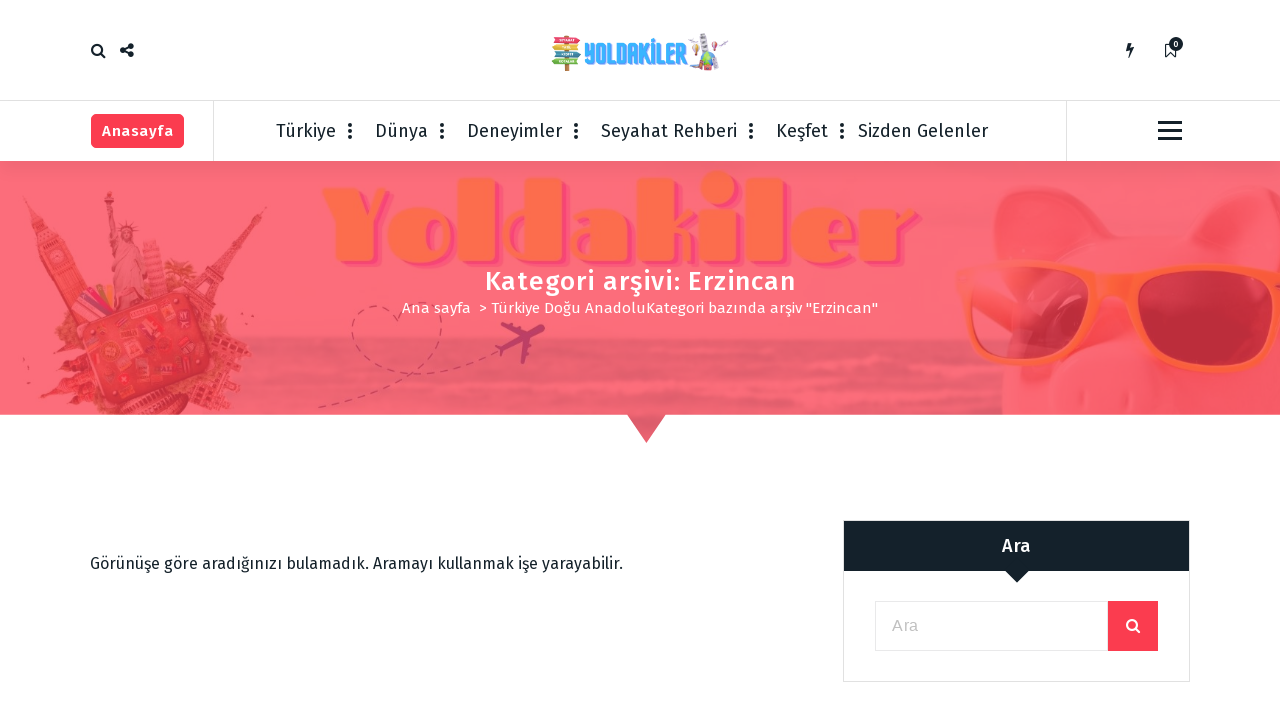

--- FILE ---
content_type: text/html; charset=UTF-8
request_url: https://yoldakiler.com/turkiye/dogu-anadolu/erzincan-gezilecek-yerler/
body_size: 15077
content:
<!DOCTYPE html>
<html lang="tr" prefix="og: https://ogp.me/ns#">
	<head>
		<meta name="google-site-verification" content="kDqxMQF0CtyOk1mTYgJo_U1LeIXcD_r9C4FP0Y-T0rU" />
		<meta charset="UTF-8">
		<meta name="viewport" content="width=device-width, initial-scale=1">
		<link rel="profile" href="https://gmpg.org/xfn/11">
		
		
<!-- Rank Math PRO tarafından Arama Motoru Optimizasyonu - https://rankmath.com/ -->
<title>Erzincan | Gezilecek Yerler | Yoldakiler ✔️</title>
<meta name="description" content="Erzincan gezilecek yerler, erzincan da gezilecek yerler, erzincan gezilecek yerleri, erzincanda gezilecek yerler, erzincan merkez gezilecek yerler ✔️"/>
<meta name="robots" content="follow, noindex"/>
<meta property="og:locale" content="tr_TR" />
<meta property="og:type" content="article" />
<meta property="og:title" content="Erzincan | Gezilecek Yerler | Yoldakiler ✔️" />
<meta property="og:description" content="Erzincan gezilecek yerler, erzincan da gezilecek yerler, erzincan gezilecek yerleri, erzincanda gezilecek yerler, erzincan merkez gezilecek yerler ✔️" />
<meta property="og:url" content="https://yoldakiler.com/turkiye/dogu-anadolu/erzincan-gezilecek-yerler/" />
<meta property="og:site_name" content="Gezilecek Yerler | Yoldakiler ✔️" />
<meta name="twitter:card" content="summary_large_image" />
<meta name="twitter:title" content="Erzincan | Gezilecek Yerler | Yoldakiler ✔️" />
<meta name="twitter:description" content="Erzincan gezilecek yerler, erzincan da gezilecek yerler, erzincan gezilecek yerleri, erzincanda gezilecek yerler, erzincan merkez gezilecek yerler ✔️" />
<script type="application/ld+json" class="rank-math-schema-pro">{"@context":"https://schema.org","@graph":[{"@type":"Person","@id":"https://yoldakiler.com/#person","name":"Yoldakiler | Seyahat Rehberi | Gezi Rehberi | Gezilecek Yerler","url":"https://yoldakiler.com","email":"iletisim@yoldakiler.com","image":{"@type":"ImageObject","@id":"https://yoldakiler.com/#logo","url":"https://yoldakiler.com/wp-content/uploads/2023/08/Gezilecek-Yerler-Yoldakiler.png","contentUrl":"https://yoldakiler.com/wp-content/uploads/2023/08/Gezilecek-Yerler-Yoldakiler.png","caption":"Gezilecek Yerler | Yoldakiler \u2714\ufe0f","inLanguage":"tr","width":"1056","height":"383"}},{"@type":"WebSite","@id":"https://yoldakiler.com/#website","url":"https://yoldakiler.com","name":"Gezilecek Yerler | Yoldakiler \u2714\ufe0f","publisher":{"@id":"https://yoldakiler.com/#person"},"inLanguage":"tr"},{"@type":"CollectionPage","@id":"https://yoldakiler.com/turkiye/dogu-anadolu/erzincan-gezilecek-yerler/#webpage","url":"https://yoldakiler.com/turkiye/dogu-anadolu/erzincan-gezilecek-yerler/","name":"Erzincan | Gezilecek Yerler | Yoldakiler \u2714\ufe0f","isPartOf":{"@id":"https://yoldakiler.com/#website"},"inLanguage":"tr"}]}</script>
<!-- /Rank Math WordPress SEO eklentisi -->

<link rel='dns-prefetch' href='//fonts.googleapis.com' />
<link rel="alternate" type="application/rss+xml" title="Gezilecek Yerler |  Yoldakiler ✔️ &raquo; akışı" href="https://yoldakiler.com/feed/" />
<link rel="alternate" type="application/rss+xml" title="Gezilecek Yerler |  Yoldakiler ✔️ &raquo; yorum akışı" href="https://yoldakiler.com/comments/feed/" />
<link rel="alternate" type="application/rss+xml" title="Gezilecek Yerler |  Yoldakiler ✔️ &raquo; Erzincan kategori akışı" href="https://yoldakiler.com/turkiye/dogu-anadolu/erzincan-gezilecek-yerler/feed/" />
<style id='wp-img-auto-sizes-contain-inline-css' type='text/css'>
img:is([sizes=auto i],[sizes^="auto," i]){contain-intrinsic-size:3000px 1500px}
/*# sourceURL=wp-img-auto-sizes-contain-inline-css */
</style>
<style id='wp-emoji-styles-inline-css' type='text/css'>

	img.wp-smiley, img.emoji {
		display: inline !important;
		border: none !important;
		box-shadow: none !important;
		height: 1em !important;
		width: 1em !important;
		margin: 0 0.07em !important;
		vertical-align: -0.1em !important;
		background: none !important;
		padding: 0 !important;
	}
/*# sourceURL=wp-emoji-styles-inline-css */
</style>
<style id='wp-block-library-inline-css' type='text/css'>
:root{--wp-block-synced-color:#7a00df;--wp-block-synced-color--rgb:122,0,223;--wp-bound-block-color:var(--wp-block-synced-color);--wp-editor-canvas-background:#ddd;--wp-admin-theme-color:#007cba;--wp-admin-theme-color--rgb:0,124,186;--wp-admin-theme-color-darker-10:#006ba1;--wp-admin-theme-color-darker-10--rgb:0,107,160.5;--wp-admin-theme-color-darker-20:#005a87;--wp-admin-theme-color-darker-20--rgb:0,90,135;--wp-admin-border-width-focus:2px}@media (min-resolution:192dpi){:root{--wp-admin-border-width-focus:1.5px}}.wp-element-button{cursor:pointer}:root .has-very-light-gray-background-color{background-color:#eee}:root .has-very-dark-gray-background-color{background-color:#313131}:root .has-very-light-gray-color{color:#eee}:root .has-very-dark-gray-color{color:#313131}:root .has-vivid-green-cyan-to-vivid-cyan-blue-gradient-background{background:linear-gradient(135deg,#00d084,#0693e3)}:root .has-purple-crush-gradient-background{background:linear-gradient(135deg,#34e2e4,#4721fb 50%,#ab1dfe)}:root .has-hazy-dawn-gradient-background{background:linear-gradient(135deg,#faaca8,#dad0ec)}:root .has-subdued-olive-gradient-background{background:linear-gradient(135deg,#fafae1,#67a671)}:root .has-atomic-cream-gradient-background{background:linear-gradient(135deg,#fdd79a,#004a59)}:root .has-nightshade-gradient-background{background:linear-gradient(135deg,#330968,#31cdcf)}:root .has-midnight-gradient-background{background:linear-gradient(135deg,#020381,#2874fc)}:root{--wp--preset--font-size--normal:16px;--wp--preset--font-size--huge:42px}.has-regular-font-size{font-size:1em}.has-larger-font-size{font-size:2.625em}.has-normal-font-size{font-size:var(--wp--preset--font-size--normal)}.has-huge-font-size{font-size:var(--wp--preset--font-size--huge)}.has-text-align-center{text-align:center}.has-text-align-left{text-align:left}.has-text-align-right{text-align:right}.has-fit-text{white-space:nowrap!important}#end-resizable-editor-section{display:none}.aligncenter{clear:both}.items-justified-left{justify-content:flex-start}.items-justified-center{justify-content:center}.items-justified-right{justify-content:flex-end}.items-justified-space-between{justify-content:space-between}.screen-reader-text{border:0;clip-path:inset(50%);height:1px;margin:-1px;overflow:hidden;padding:0;position:absolute;width:1px;word-wrap:normal!important}.screen-reader-text:focus{background-color:#ddd;clip-path:none;color:#444;display:block;font-size:1em;height:auto;left:5px;line-height:normal;padding:15px 23px 14px;text-decoration:none;top:5px;width:auto;z-index:100000}html :where(.has-border-color){border-style:solid}html :where([style*=border-top-color]){border-top-style:solid}html :where([style*=border-right-color]){border-right-style:solid}html :where([style*=border-bottom-color]){border-bottom-style:solid}html :where([style*=border-left-color]){border-left-style:solid}html :where([style*=border-width]){border-style:solid}html :where([style*=border-top-width]){border-top-style:solid}html :where([style*=border-right-width]){border-right-style:solid}html :where([style*=border-bottom-width]){border-bottom-style:solid}html :where([style*=border-left-width]){border-left-style:solid}html :where(img[class*=wp-image-]){height:auto;max-width:100%}:where(figure){margin:0 0 1em}html :where(.is-position-sticky){--wp-admin--admin-bar--position-offset:var(--wp-admin--admin-bar--height,0px)}@media screen and (max-width:600px){html :where(.is-position-sticky){--wp-admin--admin-bar--position-offset:0px}}

/*# sourceURL=wp-block-library-inline-css */
</style><style id='global-styles-inline-css' type='text/css'>
:root{--wp--preset--aspect-ratio--square: 1;--wp--preset--aspect-ratio--4-3: 4/3;--wp--preset--aspect-ratio--3-4: 3/4;--wp--preset--aspect-ratio--3-2: 3/2;--wp--preset--aspect-ratio--2-3: 2/3;--wp--preset--aspect-ratio--16-9: 16/9;--wp--preset--aspect-ratio--9-16: 9/16;--wp--preset--color--black: #000000;--wp--preset--color--cyan-bluish-gray: #abb8c3;--wp--preset--color--white: #ffffff;--wp--preset--color--pale-pink: #f78da7;--wp--preset--color--vivid-red: #cf2e2e;--wp--preset--color--luminous-vivid-orange: #ff6900;--wp--preset--color--luminous-vivid-amber: #fcb900;--wp--preset--color--light-green-cyan: #7bdcb5;--wp--preset--color--vivid-green-cyan: #00d084;--wp--preset--color--pale-cyan-blue: #8ed1fc;--wp--preset--color--vivid-cyan-blue: #0693e3;--wp--preset--color--vivid-purple: #9b51e0;--wp--preset--gradient--vivid-cyan-blue-to-vivid-purple: linear-gradient(135deg,rgb(6,147,227) 0%,rgb(155,81,224) 100%);--wp--preset--gradient--light-green-cyan-to-vivid-green-cyan: linear-gradient(135deg,rgb(122,220,180) 0%,rgb(0,208,130) 100%);--wp--preset--gradient--luminous-vivid-amber-to-luminous-vivid-orange: linear-gradient(135deg,rgb(252,185,0) 0%,rgb(255,105,0) 100%);--wp--preset--gradient--luminous-vivid-orange-to-vivid-red: linear-gradient(135deg,rgb(255,105,0) 0%,rgb(207,46,46) 100%);--wp--preset--gradient--very-light-gray-to-cyan-bluish-gray: linear-gradient(135deg,rgb(238,238,238) 0%,rgb(169,184,195) 100%);--wp--preset--gradient--cool-to-warm-spectrum: linear-gradient(135deg,rgb(74,234,220) 0%,rgb(151,120,209) 20%,rgb(207,42,186) 40%,rgb(238,44,130) 60%,rgb(251,105,98) 80%,rgb(254,248,76) 100%);--wp--preset--gradient--blush-light-purple: linear-gradient(135deg,rgb(255,206,236) 0%,rgb(152,150,240) 100%);--wp--preset--gradient--blush-bordeaux: linear-gradient(135deg,rgb(254,205,165) 0%,rgb(254,45,45) 50%,rgb(107,0,62) 100%);--wp--preset--gradient--luminous-dusk: linear-gradient(135deg,rgb(255,203,112) 0%,rgb(199,81,192) 50%,rgb(65,88,208) 100%);--wp--preset--gradient--pale-ocean: linear-gradient(135deg,rgb(255,245,203) 0%,rgb(182,227,212) 50%,rgb(51,167,181) 100%);--wp--preset--gradient--electric-grass: linear-gradient(135deg,rgb(202,248,128) 0%,rgb(113,206,126) 100%);--wp--preset--gradient--midnight: linear-gradient(135deg,rgb(2,3,129) 0%,rgb(40,116,252) 100%);--wp--preset--font-size--small: 13px;--wp--preset--font-size--medium: 20px;--wp--preset--font-size--large: 36px;--wp--preset--font-size--x-large: 42px;--wp--preset--spacing--20: 0.44rem;--wp--preset--spacing--30: 0.67rem;--wp--preset--spacing--40: 1rem;--wp--preset--spacing--50: 1.5rem;--wp--preset--spacing--60: 2.25rem;--wp--preset--spacing--70: 3.38rem;--wp--preset--spacing--80: 5.06rem;--wp--preset--shadow--natural: 6px 6px 9px rgba(0, 0, 0, 0.2);--wp--preset--shadow--deep: 12px 12px 50px rgba(0, 0, 0, 0.4);--wp--preset--shadow--sharp: 6px 6px 0px rgba(0, 0, 0, 0.2);--wp--preset--shadow--outlined: 6px 6px 0px -3px rgb(255, 255, 255), 6px 6px rgb(0, 0, 0);--wp--preset--shadow--crisp: 6px 6px 0px rgb(0, 0, 0);}:where(.is-layout-flex){gap: 0.5em;}:where(.is-layout-grid){gap: 0.5em;}body .is-layout-flex{display: flex;}.is-layout-flex{flex-wrap: wrap;align-items: center;}.is-layout-flex > :is(*, div){margin: 0;}body .is-layout-grid{display: grid;}.is-layout-grid > :is(*, div){margin: 0;}:where(.wp-block-columns.is-layout-flex){gap: 2em;}:where(.wp-block-columns.is-layout-grid){gap: 2em;}:where(.wp-block-post-template.is-layout-flex){gap: 1.25em;}:where(.wp-block-post-template.is-layout-grid){gap: 1.25em;}.has-black-color{color: var(--wp--preset--color--black) !important;}.has-cyan-bluish-gray-color{color: var(--wp--preset--color--cyan-bluish-gray) !important;}.has-white-color{color: var(--wp--preset--color--white) !important;}.has-pale-pink-color{color: var(--wp--preset--color--pale-pink) !important;}.has-vivid-red-color{color: var(--wp--preset--color--vivid-red) !important;}.has-luminous-vivid-orange-color{color: var(--wp--preset--color--luminous-vivid-orange) !important;}.has-luminous-vivid-amber-color{color: var(--wp--preset--color--luminous-vivid-amber) !important;}.has-light-green-cyan-color{color: var(--wp--preset--color--light-green-cyan) !important;}.has-vivid-green-cyan-color{color: var(--wp--preset--color--vivid-green-cyan) !important;}.has-pale-cyan-blue-color{color: var(--wp--preset--color--pale-cyan-blue) !important;}.has-vivid-cyan-blue-color{color: var(--wp--preset--color--vivid-cyan-blue) !important;}.has-vivid-purple-color{color: var(--wp--preset--color--vivid-purple) !important;}.has-black-background-color{background-color: var(--wp--preset--color--black) !important;}.has-cyan-bluish-gray-background-color{background-color: var(--wp--preset--color--cyan-bluish-gray) !important;}.has-white-background-color{background-color: var(--wp--preset--color--white) !important;}.has-pale-pink-background-color{background-color: var(--wp--preset--color--pale-pink) !important;}.has-vivid-red-background-color{background-color: var(--wp--preset--color--vivid-red) !important;}.has-luminous-vivid-orange-background-color{background-color: var(--wp--preset--color--luminous-vivid-orange) !important;}.has-luminous-vivid-amber-background-color{background-color: var(--wp--preset--color--luminous-vivid-amber) !important;}.has-light-green-cyan-background-color{background-color: var(--wp--preset--color--light-green-cyan) !important;}.has-vivid-green-cyan-background-color{background-color: var(--wp--preset--color--vivid-green-cyan) !important;}.has-pale-cyan-blue-background-color{background-color: var(--wp--preset--color--pale-cyan-blue) !important;}.has-vivid-cyan-blue-background-color{background-color: var(--wp--preset--color--vivid-cyan-blue) !important;}.has-vivid-purple-background-color{background-color: var(--wp--preset--color--vivid-purple) !important;}.has-black-border-color{border-color: var(--wp--preset--color--black) !important;}.has-cyan-bluish-gray-border-color{border-color: var(--wp--preset--color--cyan-bluish-gray) !important;}.has-white-border-color{border-color: var(--wp--preset--color--white) !important;}.has-pale-pink-border-color{border-color: var(--wp--preset--color--pale-pink) !important;}.has-vivid-red-border-color{border-color: var(--wp--preset--color--vivid-red) !important;}.has-luminous-vivid-orange-border-color{border-color: var(--wp--preset--color--luminous-vivid-orange) !important;}.has-luminous-vivid-amber-border-color{border-color: var(--wp--preset--color--luminous-vivid-amber) !important;}.has-light-green-cyan-border-color{border-color: var(--wp--preset--color--light-green-cyan) !important;}.has-vivid-green-cyan-border-color{border-color: var(--wp--preset--color--vivid-green-cyan) !important;}.has-pale-cyan-blue-border-color{border-color: var(--wp--preset--color--pale-cyan-blue) !important;}.has-vivid-cyan-blue-border-color{border-color: var(--wp--preset--color--vivid-cyan-blue) !important;}.has-vivid-purple-border-color{border-color: var(--wp--preset--color--vivid-purple) !important;}.has-vivid-cyan-blue-to-vivid-purple-gradient-background{background: var(--wp--preset--gradient--vivid-cyan-blue-to-vivid-purple) !important;}.has-light-green-cyan-to-vivid-green-cyan-gradient-background{background: var(--wp--preset--gradient--light-green-cyan-to-vivid-green-cyan) !important;}.has-luminous-vivid-amber-to-luminous-vivid-orange-gradient-background{background: var(--wp--preset--gradient--luminous-vivid-amber-to-luminous-vivid-orange) !important;}.has-luminous-vivid-orange-to-vivid-red-gradient-background{background: var(--wp--preset--gradient--luminous-vivid-orange-to-vivid-red) !important;}.has-very-light-gray-to-cyan-bluish-gray-gradient-background{background: var(--wp--preset--gradient--very-light-gray-to-cyan-bluish-gray) !important;}.has-cool-to-warm-spectrum-gradient-background{background: var(--wp--preset--gradient--cool-to-warm-spectrum) !important;}.has-blush-light-purple-gradient-background{background: var(--wp--preset--gradient--blush-light-purple) !important;}.has-blush-bordeaux-gradient-background{background: var(--wp--preset--gradient--blush-bordeaux) !important;}.has-luminous-dusk-gradient-background{background: var(--wp--preset--gradient--luminous-dusk) !important;}.has-pale-ocean-gradient-background{background: var(--wp--preset--gradient--pale-ocean) !important;}.has-electric-grass-gradient-background{background: var(--wp--preset--gradient--electric-grass) !important;}.has-midnight-gradient-background{background: var(--wp--preset--gradient--midnight) !important;}.has-small-font-size{font-size: var(--wp--preset--font-size--small) !important;}.has-medium-font-size{font-size: var(--wp--preset--font-size--medium) !important;}.has-large-font-size{font-size: var(--wp--preset--font-size--large) !important;}.has-x-large-font-size{font-size: var(--wp--preset--font-size--x-large) !important;}
/*# sourceURL=global-styles-inline-css */
</style>

<style id='classic-theme-styles-inline-css' type='text/css'>
/*! This file is auto-generated */
.wp-block-button__link{color:#fff;background-color:#32373c;border-radius:9999px;box-shadow:none;text-decoration:none;padding:calc(.667em + 2px) calc(1.333em + 2px);font-size:1.125em}.wp-block-file__button{background:#32373c;color:#fff;text-decoration:none}
/*# sourceURL=/wp-includes/css/classic-themes.min.css */
</style>
<link rel='stylesheet' id='tiny-slider-css' href='https://yoldakiler.com/wp-content/themes/blog/assets/css/tiny-slider.css?ver=6.9' type='text/css' media='all' />
<link rel='stylesheet' id='font-awesome-css' href='https://yoldakiler.com/wp-content/themes/blog/assets/css/fonts/font-awesome/css/font-awesome.min.css?ver=6.9' type='text/css' media='all' />
<link rel='stylesheet' id='fiona-blog-editor-style-css' href='https://yoldakiler.com/wp-content/themes/blog/assets/css/editor-style.css?ver=6.9' type='text/css' media='all' />
<link rel='stylesheet' id='fiona-blog-default-css' href='https://yoldakiler.com/wp-content/themes/blog/assets/css/color/default.css?ver=6.9' type='text/css' media='all' />
<link rel='stylesheet' id='fiona-blog-theme-css-css' href='https://yoldakiler.com/wp-content/themes/blog/assets/css/theme.css?ver=6.9' type='text/css' media='all' />
<link rel='stylesheet' id='fiona-blog-menus-css' href='https://yoldakiler.com/wp-content/themes/blog/assets/css/menu.css?ver=6.9' type='text/css' media='all' />
<link rel='stylesheet' id='fiona-blog-widgets-css' href='https://yoldakiler.com/wp-content/themes/blog/assets/css/widgets.css?ver=6.9' type='text/css' media='all' />
<link rel='stylesheet' id='fiona-blog-main-css' href='https://yoldakiler.com/wp-content/themes/blog/assets/css/main.css?ver=6.9' type='text/css' media='all' />
<link rel='stylesheet' id='fiona-blog-media-query-css' href='https://yoldakiler.com/wp-content/themes/blog/assets/css/responsive.css?ver=6.9' type='text/css' media='all' />
<link rel='stylesheet' id='fiona-blog-woocommerce-css' href='https://yoldakiler.com/wp-content/themes/blog/assets/css/woo.css?ver=6.9' type='text/css' media='all' />
<link rel='stylesheet' id='fiona-blog-style-css' href='https://yoldakiler.com/wp-content/themes/blog/style.css?ver=6.9' type='text/css' media='all' />
<style id='fiona-blog-style-inline-css' type='text/css'>
.breadcrumb-content {
					min-height: 282px;
				}
.breadcrumb-area {
					background-image: url(https://yoldakiler.com/wp-content/uploads/2023/08/Yoldakiler-Seyahat-Rehberi-Ust-Gezilecek-Yerler.jpg);
					background-attachment: scroll;
				}

/*# sourceURL=fiona-blog-style-inline-css */
</style>
<link rel='stylesheet' id='fiona-blog-fonts-css' href='//fonts.googleapis.com/css?family=Poppins%3A300%2C300i%2C400%2C400i%2C500%2C500i%2C600%2C600i%2C700%2C700i%2C800%2C800i%2C900%2C900i&#038;subset=latin%2Clatin-ext' type='text/css' media='all' />
<script type="text/javascript" src="https://yoldakiler.com/wp-content/themes/blog/assets/js/tiny-slider.js?ver=6.9" id="tiny-slider-js"></script>
<script type="text/javascript" src="https://yoldakiler.com/wp-includes/js/jquery/jquery.min.js?ver=3.7.1" id="jquery-core-js"></script>
<script type="text/javascript" src="https://yoldakiler.com/wp-includes/js/jquery/jquery-migrate.min.js?ver=3.4.1" id="jquery-migrate-js"></script>
<link rel="https://api.w.org/" href="https://yoldakiler.com/wp-json/" /><link rel="alternate" title="JSON" type="application/json" href="https://yoldakiler.com/wp-json/wp/v2/categories/171" /><link rel="EditURI" type="application/rsd+xml" title="RSD" href="https://yoldakiler.com/xmlrpc.php?rsd" />
<meta name="generator" content="WordPress 6.9" />
	<style type="text/css">
			body .header h4.site-title,
		body .header p.site-description {
			color: #14212a;
		}
		</style>
	<script type="text/javascript" id="google_gtagjs" src="https://www.googletagmanager.com/gtag/js?id=G-9HTELWRNBB" async="async"></script>
<script type="text/javascript" id="google_gtagjs-inline">
/* <![CDATA[ */
window.dataLayer = window.dataLayer || [];function gtag(){dataLayer.push(arguments);}gtag('js', new Date());gtag('config', 'G-9HTELWRNBB', {} );
/* ]]> */
</script>
<link rel="icon" href="https://yoldakiler.com/wp-content/uploads/2023/08/cropped-yoldakiler-icon-1-32x32.png" sizes="32x32" />
<link rel="icon" href="https://yoldakiler.com/wp-content/uploads/2023/08/cropped-yoldakiler-icon-1-192x192.png" sizes="192x192" />
<link rel="apple-touch-icon" href="https://yoldakiler.com/wp-content/uploads/2023/08/cropped-yoldakiler-icon-1-180x180.png" />
<meta name="msapplication-TileImage" content="https://yoldakiler.com/wp-content/uploads/2023/08/cropped-yoldakiler-icon-1-270x270.png" />
		
		<script async src="https://pagead2.googlesyndication.com/pagead/js/adsbygoogle.js?client=ca-pub-7612571886724497"
     crossorigin="anonymous"></script>
	</head>
<body class="archive category category-erzincan-gezilecek-yerler category-171 wp-custom-logo wp-theme-blog group-blog hfeed">

	<div id="page" class="site">
		<a class="skip-link screen-reader-text" href="#content">İçeriğe geç</a>
	
	<header id="header-section" class="header header-one">
        <!--===// Start: Header Above
        =================================-->
			
        <!--===// End: Header Top
        =================================-->  
		<!-- Header Widget Info -->
	    <div class="header-widget-info d-none d-av-block">
	        <div class="av-container">
	            <div class="header-wrapper">                
	                <div class="flex-fill">
	                    <div class="header-info">
	                        <div class="header-item widget-left">
	                        	<div class="menu-right">
		                            <ul class="header-wrap-right">
	                                	                                    <li class="search-button">
	                                        <button id="view-search-btn" class="header-search-toggle"><i class="fa fa-search"></i></button>
											<!-- Quik search -->
											<div class="view-search-btn header-search-popup">
												<div class="search-overlay-layer"></div>
												
												<form method="get" class="search-form" action="https://yoldakiler.com/" aria-label="Site içi arama">
													<span class="screen-reader-text">Aranacak içerik:</span>
													<input type="search" class="search-field header-search-field" placeholder="Aramak için yazın" name="s" id="popfocus" value="" autofocus>
													<button type="submit" class="search-submit"><i class="fa fa-search"></i></button>
												</form>
												<button type="button" class="close-style header-search-close"></button>
											</div>
											<!-- / -->
										</li>  
																				<li class="share-toolkit-list">
											<aside class="share-toolkit widget widget_social_widget">
												<a href="#" class="toolkit-hover"><i class="fa fa-share-alt"></i></a>
												<ul>
																											<li><a href="#"><i class="fa fa-facebook-square"></i><svg class="round-svg-circle"><circle cx="50%" cy="50%" r="49%"></circle><circle cx="50%" cy="50%" r="49%"></circle></svg></a></li>
																											<li><a href="#"><i class="fa fa-youtube-play"></i><svg class="round-svg-circle"><circle cx="50%" cy="50%" r="49%"></circle><circle cx="50%" cy="50%" r="49%"></circle></svg></a></li>
																									</ul>
											</aside>
										</li>
																		</ul>
	                            </div>
	                        </div>
	                    </div>
	                </div>
	                <div class="flex-fill">
	                    <div class="logo text-center">
			                <a href="https://yoldakiler.com/" class="custom-logo-link" rel="home"><img width="1300" height="300" src="https://yoldakiler.com/wp-content/uploads/2024/03/Yoldakiler-Logo-4.webp" class="custom-logo" alt="Gezilecek Yerler Yoldakiler.com" decoding="async" fetchpriority="high" srcset="https://yoldakiler.com/wp-content/uploads/2024/03/Yoldakiler-Logo-4.webp 1300w, https://yoldakiler.com/wp-content/uploads/2024/03/Yoldakiler-Logo-4-300x69.webp 300w, https://yoldakiler.com/wp-content/uploads/2024/03/Yoldakiler-Logo-4-1024x236.webp 1024w, https://yoldakiler.com/wp-content/uploads/2024/03/Yoldakiler-Logo-4-768x177.webp 768w" sizes="(max-width: 1300px) 100vw, 1300px" /></a>										            </div>
	                </div>
	                <div class="flex-fill">
	                    <div class="header-info">
	                        <div class="header-item widget-right">
	                            <div class="menu-right">
	                                <ul class="header-wrap-right">
											                                	<li class="flash-toolkit-list">
											<aside class="flash-toolkit">
												<button type="button" class="flash-hover"><i class="fa fa-flash"></i></button>
											</aside>
										</li>
											                                	<li class="bookmark-toolkit-list">
											<aside class="bookmark-toolkit">
												<a href="https://yoldakiler.com/wp-admin/" class="bookmark-hover"><i class="fa fa-bookmark-o"></i><span class="bookmark-total">0</span></a>
												<ul>
													<li><a href="https://yoldakiler.com/wp-admin/">Daha sonra okunacaklar listenize yazı eklemek için giriş yapın</a></li>
												</ul>
											</aside>
										</li>
											                                </ul>
	                            </div>
	                        </div>
	                    </div>
	                </div>
	            </div>
	        </div>
	    </div>
	    <!-- / -->

        <div class="navigator-wrapper">
	        <!--===// Start: Mobile Toggle
	        =================================-->
	        <div class="theme-mobile-nav sticky-nav "> 
	            <div class="av-container">
	                <div class="av-columns-area">
	                    <div class="av-column-12">
	                        <div class="theme-mobile-menu">
	                        	<div class="mobile-logo">
	                            	<div class="logo">
										<a href="https://yoldakiler.com/" class="custom-logo-link" rel="home"><img width="1300" height="300" src="https://yoldakiler.com/wp-content/uploads/2024/03/Yoldakiler-Logo-4.webp" class="custom-logo" alt="Gezilecek Yerler Yoldakiler.com" decoding="async" srcset="https://yoldakiler.com/wp-content/uploads/2024/03/Yoldakiler-Logo-4.webp 1300w, https://yoldakiler.com/wp-content/uploads/2024/03/Yoldakiler-Logo-4-300x69.webp 300w, https://yoldakiler.com/wp-content/uploads/2024/03/Yoldakiler-Logo-4-1024x236.webp 1024w, https://yoldakiler.com/wp-content/uploads/2024/03/Yoldakiler-Logo-4-768x177.webp 768w" sizes="(max-width: 1300px) 100vw, 1300px" /></a>																			</div>
	                            </div>
	                            <div class="menu-toggle-wrap">
	                            	<div class="mobile-menu-right"></div>
									<div class="hamburger-menu">
										<button type="button" class="menu-toggle">
											<div class="top-bun"></div>
											<div class="meat"></div>
											<div class="bottom-bun"></div>
										</button>
									</div>
								</div>
	                            <div id="mobile-m" class="mobile-menu">
	                                <button type="button" class="header-close-menu close-style"></button>
	                            </div>
	                            <div class="headtop-mobi">
	                                <div class="header-toggle"><button type="button" class="header-above-toggle"><span></span></button></div>
									<div id="mob-h-top" class="mobi-head-top"></div>
								</div>
	                        </div>
	                    </div>
	                </div>
	            </div>        
	        </div>
	        <!--===// End: Mobile Toggle
	        =================================-->

	        <!--===// Start: Navigation
	        =================================-->
	        <div class="nav-area d-none d-av-block">
	        	<div class="navbar-area sticky-nav ">
		            <div class="av-container">
		                <div class="av-columns-area">
		                	<div class="theme-menu-left my-auto">
		                		<div class="menu-right">
		                			<ul class="header-wrap-right">
		                                																					<li class="av-button-area">
												<a href="https://yoldakiler.com/" target="_blank" class="av-btn av-btn-primary av-btn-effect-0">
													<span>Anasayfa</span>
													<span><i class="fa fa-paper-plane"></i></span>
												</a>
											</li> 
																			</ul>
	                            </div>
		                	</div>
		                    <div class="theme-menu-center my-auto px-0">
		                        <div class="theme-menu">
		                            <nav class="menubar">
		                               <ul id="menu-ust-menu" class="menu-wrap"><li itemscope="itemscope" itemtype="https://www.schema.org/SiteNavigationElement" id="menu-item-1103" class="menu-item menu-item-type-post_type menu-item-object-page current-menu-ancestor current_page_ancestor menu-item-has-children dropdown menu-item-1103 nav-item"><a title="Türkiye" href="https://yoldakiler.com/turkiye-gezilecek-yerler/" class="nav-link"data-hover="Türkiye">Türkiye</a>
<span class='mobile-toggler d-av-none'><button type='button' class='fa fa-chevron-right' aria-label='Mobile Toggler'></button></span><ul class="dropdown-menu"  role="menu">
	<li itemscope="itemscope" itemtype="https://www.schema.org/SiteNavigationElement" id="menu-item-202" class="menu-item menu-item-type-taxonomy menu-item-object-category menu-item-has-children dropdown menu-item-202 nav-item"><a title="Ege" href="https://yoldakiler.com/turkiye/ege/" class="dropdown-item"data-hover="Ege">Ege</a>
	<span class='mobile-toggler d-av-none'><button type='button' class='fa fa-chevron-right' aria-label='Mobile Toggler'></button></span><ul class="dropdown-menu" aria-labelledby="mobile-toggler d-av-none&#039;&gt;&lt;button type=&#039;button&#039; class=&#039;fa fa-chevron-right&#039; aria-label=&#039;Mobile Toggler&#039;&gt;&lt;/button&gt;&lt;/span&gt;&lt;ul class=" role="menu">
		<li itemscope="itemscope" itemtype="https://www.schema.org/SiteNavigationElement" id="menu-item-333" class="menu-item menu-item-type-taxonomy menu-item-object-category menu-item-333 nav-item"><a title="Muğla" href="https://yoldakiler.com/turkiye/ege/mugla-gezilecek-yerler/" class="dropdown-item"data-hover="Muğla">Muğla</a></li>
		<li itemscope="itemscope" itemtype="https://www.schema.org/SiteNavigationElement" id="menu-item-332" class="menu-item menu-item-type-taxonomy menu-item-object-category menu-item-332 nav-item"><a title="Aydın" href="https://yoldakiler.com/turkiye/ege/aydin/" class="dropdown-item"data-hover="Aydın">Aydın</a></li>
		<li itemscope="itemscope" itemtype="https://www.schema.org/SiteNavigationElement" id="menu-item-764" class="menu-item menu-item-type-taxonomy menu-item-object-category menu-item-764 nav-item"><a title="İzmir" href="https://yoldakiler.com/turkiye/ege/izmir-gezilecek-yerler/" class="dropdown-item"data-hover="İzmir">İzmir</a></li>
		<li itemscope="itemscope" itemtype="https://www.schema.org/SiteNavigationElement" id="menu-item-765" class="menu-item menu-item-type-taxonomy menu-item-object-category menu-item-765 nav-item"><a title="Kütahya" href="https://yoldakiler.com/turkiye/ege/kutahya-gezilecek-yerler/" class="dropdown-item"data-hover="Kütahya">Kütahya</a></li>
		<li itemscope="itemscope" itemtype="https://www.schema.org/SiteNavigationElement" id="menu-item-766" class="menu-item menu-item-type-taxonomy menu-item-object-category menu-item-766 nav-item"><a title="Manisa" href="https://yoldakiler.com/turkiye/ege/manisa-gezilecek-yerler/" class="dropdown-item"data-hover="Manisa">Manisa</a></li>
		<li itemscope="itemscope" itemtype="https://www.schema.org/SiteNavigationElement" id="menu-item-768" class="menu-item menu-item-type-taxonomy menu-item-object-category menu-item-768 nav-item"><a title="Uşak" href="https://yoldakiler.com/turkiye/ege/usak-gezilecek-yerler/" class="dropdown-item"data-hover="Uşak">Uşak</a></li>
		<li itemscope="itemscope" itemtype="https://www.schema.org/SiteNavigationElement" id="menu-item-769" class="menu-item menu-item-type-taxonomy menu-item-object-category menu-item-769 nav-item"><a title="Afyon" href="https://yoldakiler.com/turkiye/ege/afyon-gezilecek-yerler/" class="dropdown-item"data-hover="Afyon">Afyon</a></li>
		<li itemscope="itemscope" itemtype="https://www.schema.org/SiteNavigationElement" id="menu-item-770" class="menu-item menu-item-type-taxonomy menu-item-object-category menu-item-770 nav-item"><a title="Denizli" href="https://yoldakiler.com/turkiye/ege/denizli-gezilecek-yerler/" class="dropdown-item"data-hover="Denizli">Denizli</a></li>
	</ul>
</li>
	<li itemscope="itemscope" itemtype="https://www.schema.org/SiteNavigationElement" id="menu-item-200" class="menu-item menu-item-type-taxonomy menu-item-object-category menu-item-has-children dropdown menu-item-200 nav-item"><a title="Akdeniz" href="https://yoldakiler.com/turkiye/akdeniz-gezilecek-yerler/" class="dropdown-item"data-hover="Akdeniz">Akdeniz</a>
	<span class='mobile-toggler d-av-none'><button type='button' class='fa fa-chevron-right' aria-label='Mobile Toggler'></button></span><ul class="dropdown-menu" aria-labelledby="mobile-toggler d-av-none&#039;&gt;&lt;button type=&#039;button&#039; class=&#039;fa fa-chevron-right&#039; aria-label=&#039;Mobile Toggler&#039;&gt;&lt;/button&gt;&lt;/span&gt;&lt;ul class=" role="menu">
		<li itemscope="itemscope" itemtype="https://www.schema.org/SiteNavigationElement" id="menu-item-331" class="menu-item menu-item-type-taxonomy menu-item-object-category menu-item-331 nav-item"><a title="Antalya" href="https://yoldakiler.com/turkiye/akdeniz-gezilecek-yerler/antalya-gezilecek-yerler/" class="dropdown-item"data-hover="Antalya">Antalya</a></li>
		<li itemscope="itemscope" itemtype="https://www.schema.org/SiteNavigationElement" id="menu-item-721" class="menu-item menu-item-type-taxonomy menu-item-object-category menu-item-721 nav-item"><a title="Adana" href="https://yoldakiler.com/turkiye/akdeniz-gezilecek-yerler/adana-gezilecek-yerler/" class="dropdown-item"data-hover="Adana">Adana</a></li>
		<li itemscope="itemscope" itemtype="https://www.schema.org/SiteNavigationElement" id="menu-item-726" class="menu-item menu-item-type-taxonomy menu-item-object-category menu-item-726 nav-item"><a title="Mersin" href="https://yoldakiler.com/turkiye/akdeniz-gezilecek-yerler/mersin-gezilecek-yerler/" class="dropdown-item"data-hover="Mersin">Mersin</a></li>
		<li itemscope="itemscope" itemtype="https://www.schema.org/SiteNavigationElement" id="menu-item-723" class="menu-item menu-item-type-taxonomy menu-item-object-category menu-item-723 nav-item"><a title="Hatay" href="https://yoldakiler.com/turkiye/akdeniz-gezilecek-yerler/hatay-gezilecek-yerler/" class="dropdown-item"data-hover="Hatay">Hatay</a></li>
		<li itemscope="itemscope" itemtype="https://www.schema.org/SiteNavigationElement" id="menu-item-722" class="menu-item menu-item-type-taxonomy menu-item-object-category menu-item-722 nav-item"><a title="Burdur" href="https://yoldakiler.com/turkiye/akdeniz-gezilecek-yerler/burdur-gezilecek-yerler/" class="dropdown-item"data-hover="Burdur">Burdur</a></li>
		<li itemscope="itemscope" itemtype="https://www.schema.org/SiteNavigationElement" id="menu-item-724" class="menu-item menu-item-type-taxonomy menu-item-object-category menu-item-724 nav-item"><a title="Isparta" href="https://yoldakiler.com/turkiye/akdeniz-gezilecek-yerler/isparta-gezilecek-yerler/" class="dropdown-item"data-hover="Isparta">Isparta</a></li>
		<li itemscope="itemscope" itemtype="https://www.schema.org/SiteNavigationElement" id="menu-item-725" class="menu-item menu-item-type-taxonomy menu-item-object-category menu-item-725 nav-item"><a title="Kahramanmaraş" href="https://yoldakiler.com/turkiye/akdeniz-gezilecek-yerler/kahramanmaras-gezilecek-yerler/" class="dropdown-item"data-hover="Kahramanmaraş">Kahramanmaraş</a></li>
		<li itemscope="itemscope" itemtype="https://www.schema.org/SiteNavigationElement" id="menu-item-727" class="menu-item menu-item-type-taxonomy menu-item-object-category menu-item-727 nav-item"><a title="Osmaniye" href="https://yoldakiler.com/turkiye/akdeniz-gezilecek-yerler/osmaniye-gezilecek-yerler/" class="dropdown-item"data-hover="Osmaniye">Osmaniye</a></li>
	</ul>
</li>
	<li itemscope="itemscope" itemtype="https://www.schema.org/SiteNavigationElement" id="menu-item-201" class="menu-item menu-item-type-taxonomy menu-item-object-category current-category-ancestor current-menu-ancestor current-menu-parent current-category-parent menu-item-has-children dropdown active menu-item-201 nav-item"><a title="Doğu Anadolu" href="https://yoldakiler.com/turkiye/dogu-anadolu/" class="dropdown-item"data-hover="Doğu Anadolu">Doğu Anadolu</a>
	<span class='mobile-toggler d-av-none'><button type='button' class='fa fa-chevron-right' aria-label='Mobile Toggler'></button></span><ul class="dropdown-menu" aria-labelledby="mobile-toggler d-av-none&#039;&gt;&lt;button type=&#039;button&#039; class=&#039;fa fa-chevron-right&#039; aria-label=&#039;Mobile Toggler&#039;&gt;&lt;/button&gt;&lt;/span&gt;&lt;ul class=" role="menu">
		<li itemscope="itemscope" itemtype="https://www.schema.org/SiteNavigationElement" id="menu-item-748" class="menu-item menu-item-type-taxonomy menu-item-object-category menu-item-748 nav-item"><a title="Ağrı" href="https://yoldakiler.com/turkiye/dogu-anadolu/agri-gezilecek-yerler/" class="dropdown-item"data-hover="Ağrı">Ağrı</a></li>
		<li itemscope="itemscope" itemtype="https://www.schema.org/SiteNavigationElement" id="menu-item-757" class="menu-item menu-item-type-taxonomy menu-item-object-category menu-item-757 nav-item"><a title="Malatya" href="https://yoldakiler.com/turkiye/dogu-anadolu/malatya-gezilecek-yerler/" class="dropdown-item"data-hover="Malatya">Malatya</a></li>
		<li itemscope="itemscope" itemtype="https://www.schema.org/SiteNavigationElement" id="menu-item-761" class="menu-item menu-item-type-taxonomy menu-item-object-category menu-item-761 nav-item"><a title="Van" href="https://yoldakiler.com/turkiye/dogu-anadolu/van-gezilecek-yerleri/" class="dropdown-item"data-hover="Van">Van</a></li>
		<li itemscope="itemscope" itemtype="https://www.schema.org/SiteNavigationElement" id="menu-item-749" class="menu-item menu-item-type-taxonomy menu-item-object-category menu-item-749 nav-item"><a title="Ardahan" href="https://yoldakiler.com/turkiye/dogu-anadolu/ardahan-gezilecek-yerler/" class="dropdown-item"data-hover="Ardahan">Ardahan</a></li>
		<li itemscope="itemscope" itemtype="https://www.schema.org/SiteNavigationElement" id="menu-item-751" class="menu-item menu-item-type-taxonomy menu-item-object-category menu-item-751 nav-item"><a title="Bitlis" href="https://yoldakiler.com/turkiye/dogu-anadolu/bitlis-gezilecek-yerler/" class="dropdown-item"data-hover="Bitlis">Bitlis</a></li>
		<li itemscope="itemscope" itemtype="https://www.schema.org/SiteNavigationElement" id="menu-item-752" class="menu-item menu-item-type-taxonomy menu-item-object-category menu-item-752 nav-item"><a title="Elazığ" href="https://yoldakiler.com/turkiye/dogu-anadolu/elazig-gezilecek-yerler/" class="dropdown-item"data-hover="Elazığ">Elazığ</a></li>
		<li itemscope="itemscope" itemtype="https://www.schema.org/SiteNavigationElement" id="menu-item-750" class="menu-item menu-item-type-taxonomy menu-item-object-category menu-item-750 nav-item"><a title="Bingöl" href="https://yoldakiler.com/turkiye/dogu-anadolu/bingol-gezilecek-yerler/" class="dropdown-item"data-hover="Bingöl">Bingöl</a></li>
		<li itemscope="itemscope" itemtype="https://www.schema.org/SiteNavigationElement" id="menu-item-763" class="menu-item menu-item-type-taxonomy menu-item-object-category menu-item-763 nav-item"><a title="Kars" href="https://yoldakiler.com/turkiye/dogu-anadolu/kars-gezilecek-yerler/" class="dropdown-item"data-hover="Kars">Kars</a></li>
		<li itemscope="itemscope" itemtype="https://www.schema.org/SiteNavigationElement" id="menu-item-760" class="menu-item menu-item-type-taxonomy menu-item-object-category menu-item-760 nav-item"><a title="Tunceli" href="https://yoldakiler.com/turkiye/dogu-anadolu/tunceli-gezilecek-yerler/" class="dropdown-item"data-hover="Tunceli">Tunceli</a></li>
		<li itemscope="itemscope" itemtype="https://www.schema.org/SiteNavigationElement" id="menu-item-754" class="menu-item menu-item-type-taxonomy menu-item-object-category menu-item-754 nav-item"><a title="Erzurum" href="https://yoldakiler.com/turkiye/dogu-anadolu/erzurum-gezilecek-yerler/" class="dropdown-item"data-hover="Erzurum">Erzurum</a></li>
		<li itemscope="itemscope" itemtype="https://www.schema.org/SiteNavigationElement" id="menu-item-755" class="menu-item menu-item-type-taxonomy menu-item-object-category menu-item-755 nav-item"><a title="Hakkari" href="https://yoldakiler.com/turkiye/dogu-anadolu/hakkari-gezilecek-yerler/" class="dropdown-item"data-hover="Hakkari">Hakkari</a></li>
		<li itemscope="itemscope" itemtype="https://www.schema.org/SiteNavigationElement" id="menu-item-753" class="menu-item menu-item-type-taxonomy menu-item-object-category current-menu-item active menu-item-753 nav-item"><a title="Erzincan" href="https://yoldakiler.com/turkiye/dogu-anadolu/erzincan-gezilecek-yerler/" class="dropdown-item" aria-current="page"data-hover="Erzincan">Erzincan</a></li>
		<li itemscope="itemscope" itemtype="https://www.schema.org/SiteNavigationElement" id="menu-item-759" class="menu-item menu-item-type-taxonomy menu-item-object-category menu-item-759 nav-item"><a title="Şırnak" href="https://yoldakiler.com/turkiye/dogu-anadolu/sirnak-gezilecek-yerler/" class="dropdown-item"data-hover="Şırnak">Şırnak</a></li>
		<li itemscope="itemscope" itemtype="https://www.schema.org/SiteNavigationElement" id="menu-item-756" class="menu-item menu-item-type-taxonomy menu-item-object-category menu-item-756 nav-item"><a title="Iğdır" href="https://yoldakiler.com/turkiye/dogu-anadolu/igdir-gezilecek-yerler/" class="dropdown-item"data-hover="Iğdır">Iğdır</a></li>
		<li itemscope="itemscope" itemtype="https://www.schema.org/SiteNavigationElement" id="menu-item-758" class="menu-item menu-item-type-taxonomy menu-item-object-category menu-item-758 nav-item"><a title="Muş" href="https://yoldakiler.com/turkiye/dogu-anadolu/mus-gezilecek-yerler/" class="dropdown-item"data-hover="Muş">Muş</a></li>
	</ul>
</li>
	<li itemscope="itemscope" itemtype="https://www.schema.org/SiteNavigationElement" id="menu-item-204" class="menu-item menu-item-type-taxonomy menu-item-object-category menu-item-has-children dropdown menu-item-204 nav-item"><a title="Karadeniz" href="https://yoldakiler.com/turkiye/karadeniz/" class="dropdown-item"data-hover="Karadeniz">Karadeniz</a>
	<span class='mobile-toggler d-av-none'><button type='button' class='fa fa-chevron-right' aria-label='Mobile Toggler'></button></span><ul class="dropdown-menu" aria-labelledby="mobile-toggler d-av-none&#039;&gt;&lt;button type=&#039;button&#039; class=&#039;fa fa-chevron-right&#039; aria-label=&#039;Mobile Toggler&#039;&gt;&lt;/button&gt;&lt;/span&gt;&lt;ul class=" role="menu">
		<li itemscope="itemscope" itemtype="https://www.schema.org/SiteNavigationElement" id="menu-item-1732" class="menu-item menu-item-type-taxonomy menu-item-object-category menu-item-1732 nav-item"><a title="Trabzon" href="https://yoldakiler.com/turkiye/karadeniz/trabzon-gezilecek-yerler/" class="dropdown-item"data-hover="Trabzon">Trabzon</a></li>
		<li itemscope="itemscope" itemtype="https://www.schema.org/SiteNavigationElement" id="menu-item-694" class="menu-item menu-item-type-taxonomy menu-item-object-category menu-item-694 nav-item"><a title="Düzce" href="https://yoldakiler.com/turkiye/karadeniz/duzce-gezilecek-yerler/" class="dropdown-item"data-hover="Düzce">Düzce</a></li>
		<li itemscope="itemscope" itemtype="https://www.schema.org/SiteNavigationElement" id="menu-item-1723" class="menu-item menu-item-type-taxonomy menu-item-object-category menu-item-1723 nav-item"><a title="Karabük" href="https://yoldakiler.com/turkiye/karadeniz/karabuk-gezilecek-yerler/" class="dropdown-item"data-hover="Karabük">Karabük</a></li>
		<li itemscope="itemscope" itemtype="https://www.schema.org/SiteNavigationElement" id="menu-item-1725" class="menu-item menu-item-type-taxonomy menu-item-object-category menu-item-1725 nav-item"><a title="Düzce" href="https://yoldakiler.com/turkiye/karadeniz/duzce-gezilecek-yerler/" class="dropdown-item"data-hover="Düzce">Düzce</a></li>
		<li itemscope="itemscope" itemtype="https://www.schema.org/SiteNavigationElement" id="menu-item-1733" class="menu-item menu-item-type-taxonomy menu-item-object-category menu-item-1733 nav-item"><a title="Samsun" href="https://yoldakiler.com/turkiye/karadeniz/samsun-gezilecek-yerler/" class="dropdown-item"data-hover="Samsun">Samsun</a></li>
	</ul>
</li>
	<li itemscope="itemscope" itemtype="https://www.schema.org/SiteNavigationElement" id="menu-item-693" class="menu-item menu-item-type-taxonomy menu-item-object-category menu-item-has-children dropdown menu-item-693 nav-item"><a title="İç Anadolu" href="https://yoldakiler.com/turkiye/ic-anadolu/" class="dropdown-item"data-hover="İç Anadolu">İç Anadolu</a>
	<span class='mobile-toggler d-av-none'><button type='button' class='fa fa-chevron-right' aria-label='Mobile Toggler'></button></span><ul class="dropdown-menu" aria-labelledby="mobile-toggler d-av-none&#039;&gt;&lt;button type=&#039;button&#039; class=&#039;fa fa-chevron-right&#039; aria-label=&#039;Mobile Toggler&#039;&gt;&lt;/button&gt;&lt;/span&gt;&lt;ul class=" role="menu">
		<li itemscope="itemscope" itemtype="https://www.schema.org/SiteNavigationElement" id="menu-item-692" class="menu-item menu-item-type-taxonomy menu-item-object-category menu-item-692 nav-item"><a title="Nevşehir" href="https://yoldakiler.com/turkiye/ic-anadolu/nevsehir-gezilecek-yerler/" class="dropdown-item"data-hover="Nevşehir">Nevşehir</a></li>
	</ul>
</li>
	<li itemscope="itemscope" itemtype="https://www.schema.org/SiteNavigationElement" id="menu-item-203" class="menu-item menu-item-type-taxonomy menu-item-object-category menu-item-has-children dropdown menu-item-203 nav-item"><a title="Güneydoğu" href="https://yoldakiler.com/turkiye/guneydogu/" class="dropdown-item"data-hover="Güneydoğu">Güneydoğu</a>
	<span class='mobile-toggler d-av-none'><button type='button' class='fa fa-chevron-right' aria-label='Mobile Toggler'></button></span><ul class="dropdown-menu" aria-labelledby="mobile-toggler d-av-none&#039;&gt;&lt;button type=&#039;button&#039; class=&#039;fa fa-chevron-right&#039; aria-label=&#039;Mobile Toggler&#039;&gt;&lt;/button&gt;&lt;/span&gt;&lt;ul class=" role="menu">
		<li itemscope="itemscope" itemtype="https://www.schema.org/SiteNavigationElement" id="menu-item-1736" class="menu-item menu-item-type-taxonomy menu-item-object-category menu-item-1736 nav-item"><a title="Diyarbakır" href="https://yoldakiler.com/turkiye/guneydogu/diyarbakir-gezilecek-yerler/" class="dropdown-item"data-hover="Diyarbakır">Diyarbakır</a></li>
		<li itemscope="itemscope" itemtype="https://www.schema.org/SiteNavigationElement" id="menu-item-691" class="menu-item menu-item-type-taxonomy menu-item-object-category menu-item-691 nav-item"><a title="Mardin" href="https://yoldakiler.com/turkiye/guneydogu/mardin-gezilecek-yerler/" class="dropdown-item"data-hover="Mardin">Mardin</a></li>
	</ul>
</li>
	<li itemscope="itemscope" itemtype="https://www.schema.org/SiteNavigationElement" id="menu-item-205" class="menu-item menu-item-type-taxonomy menu-item-object-category menu-item-has-children dropdown menu-item-205 nav-item"><a title="Marmara" href="https://yoldakiler.com/turkiye/marmara-gezilecek-yerler/" class="dropdown-item"data-hover="Marmara">Marmara</a>
	<span class='mobile-toggler d-av-none'><button type='button' class='fa fa-chevron-right' aria-label='Mobile Toggler'></button></span><ul class="dropdown-menu" aria-labelledby="mobile-toggler d-av-none&#039;&gt;&lt;button type=&#039;button&#039; class=&#039;fa fa-chevron-right&#039; aria-label=&#039;Mobile Toggler&#039;&gt;&lt;/button&gt;&lt;/span&gt;&lt;ul class=" role="menu">
		<li itemscope="itemscope" itemtype="https://www.schema.org/SiteNavigationElement" id="menu-item-690" class="menu-item menu-item-type-taxonomy menu-item-object-category menu-item-690 nav-item"><a title="İstanbul" href="https://yoldakiler.com/turkiye/marmara-gezilecek-yerler/istanbul-gezilecek-yerler/" class="dropdown-item"data-hover="İstanbul">İstanbul</a></li>
		<li itemscope="itemscope" itemtype="https://www.schema.org/SiteNavigationElement" id="menu-item-1737" class="menu-item menu-item-type-taxonomy menu-item-object-category menu-item-1737 nav-item"><a title="Kocaeli" href="https://yoldakiler.com/turkiye/marmara-gezilecek-yerler/kocaeli-gezilecek-yerler/" class="dropdown-item"data-hover="Kocaeli">Kocaeli</a></li>
		<li itemscope="itemscope" itemtype="https://www.schema.org/SiteNavigationElement" id="menu-item-1724" class="menu-item menu-item-type-taxonomy menu-item-object-category menu-item-1724 nav-item"><a title="Bursa" href="https://yoldakiler.com/turkiye/marmara-gezilecek-yerler/bursa-gezilecek-yerler/" class="dropdown-item"data-hover="Bursa">Bursa</a></li>
		<li itemscope="itemscope" itemtype="https://www.schema.org/SiteNavigationElement" id="menu-item-3714" class="menu-item menu-item-type-taxonomy menu-item-object-category menu-item-3714 nav-item"><a title="Balıkesir" href="https://yoldakiler.com/turkiye/marmara-gezilecek-yerler/balikesir/" class="dropdown-item"data-hover="Balıkesir">Balıkesir</a></li>
		<li itemscope="itemscope" itemtype="https://www.schema.org/SiteNavigationElement" id="menu-item-3720" class="menu-item menu-item-type-taxonomy menu-item-object-category menu-item-3720 nav-item"><a title="Edirne" href="https://yoldakiler.com/turkiye/marmara-gezilecek-yerler/edirne/" class="dropdown-item"data-hover="Edirne">Edirne</a></li>
		<li itemscope="itemscope" itemtype="https://www.schema.org/SiteNavigationElement" id="menu-item-3715" class="menu-item menu-item-type-taxonomy menu-item-object-category menu-item-3715 nav-item"><a title="Bilecik" href="https://yoldakiler.com/turkiye/marmara-gezilecek-yerler/bilecik/" class="dropdown-item"data-hover="Bilecik">Bilecik</a></li>
		<li itemscope="itemscope" itemtype="https://www.schema.org/SiteNavigationElement" id="menu-item-3721" class="menu-item menu-item-type-taxonomy menu-item-object-category menu-item-3721 nav-item"><a title="Kırklareli" href="https://yoldakiler.com/turkiye/marmara-gezilecek-yerler/kirklareli/" class="dropdown-item"data-hover="Kırklareli">Kırklareli</a></li>
		<li itemscope="itemscope" itemtype="https://www.schema.org/SiteNavigationElement" id="menu-item-3716" class="menu-item menu-item-type-taxonomy menu-item-object-category menu-item-3716 nav-item"><a title="Çanakkale" href="https://yoldakiler.com/turkiye/marmara-gezilecek-yerler/canakkale/" class="dropdown-item"data-hover="Çanakkale">Çanakkale</a></li>
		<li itemscope="itemscope" itemtype="https://www.schema.org/SiteNavigationElement" id="menu-item-3718" class="menu-item menu-item-type-taxonomy menu-item-object-category menu-item-3718 nav-item"><a title="Tekirdağ" href="https://yoldakiler.com/turkiye/marmara-gezilecek-yerler/tekirdag/" class="dropdown-item"data-hover="Tekirdağ">Tekirdağ</a></li>
		<li itemscope="itemscope" itemtype="https://www.schema.org/SiteNavigationElement" id="menu-item-3719" class="menu-item menu-item-type-taxonomy menu-item-object-category menu-item-3719 nav-item"><a title="Yalova" href="https://yoldakiler.com/turkiye/marmara-gezilecek-yerler/yalova/" class="dropdown-item"data-hover="Yalova">Yalova</a></li>
		<li itemscope="itemscope" itemtype="https://www.schema.org/SiteNavigationElement" id="menu-item-1722" class="menu-item menu-item-type-taxonomy menu-item-object-category menu-item-1722 nav-item"><a title="Sakarya" href="https://yoldakiler.com/turkiye/marmara-gezilecek-yerler/sakarya-gezilecek-yerler/" class="dropdown-item"data-hover="Sakarya">Sakarya</a></li>
	</ul>
</li>
</ul>
</li>
<li itemscope="itemscope" itemtype="https://www.schema.org/SiteNavigationElement" id="menu-item-1102" class="menu-item menu-item-type-post_type menu-item-object-page menu-item-has-children dropdown menu-item-1102 nav-item"><a title="Dünya" href="https://yoldakiler.com/dunya-gezilecek-yerler/" class="nav-link"data-hover="Dünya">Dünya</a>
<span class='mobile-toggler d-av-none'><button type='button' class='fa fa-chevron-right' aria-label='Mobile Toggler'></button></span><ul class="dropdown-menu" aria-labelledby="mobile-toggler d-av-none&#039;&gt;&lt;button type=&#039;button&#039; class=&#039;fa fa-chevron-right&#039; aria-label=&#039;Mobile Toggler&#039;&gt;&lt;/button&gt;&lt;/span&gt;&lt;ul class=" role="menu">
	<li itemscope="itemscope" itemtype="https://www.schema.org/SiteNavigationElement" id="menu-item-24" class="menu-item menu-item-type-taxonomy menu-item-object-category menu-item-has-children dropdown menu-item-24 nav-item"><a title="Avrupa" href="https://yoldakiler.com/dunya/avrupa/" class="dropdown-item"data-hover="Avrupa">Avrupa</a>
	<span class='mobile-toggler d-av-none'><button type='button' class='fa fa-chevron-right' aria-label='Mobile Toggler'></button></span><ul class="dropdown-menu" aria-labelledby="mobile-toggler d-av-none&#039;&gt;&lt;button type=&#039;button&#039; class=&#039;fa fa-chevron-right&#039; aria-label=&#039;Mobile Toggler&#039;&gt;&lt;/button&gt;&lt;/span&gt;&lt;ul class=" role="menu">
		<li itemscope="itemscope" itemtype="https://www.schema.org/SiteNavigationElement" id="menu-item-94" class="menu-item menu-item-type-taxonomy menu-item-object-category menu-item-94 nav-item"><a title="Almanya" href="https://yoldakiler.com/dunya/avrupa/almanya-gezilecek-yerler/" class="dropdown-item"data-hover="Almanya">Almanya</a></li>
		<li itemscope="itemscope" itemtype="https://www.schema.org/SiteNavigationElement" id="menu-item-95" class="menu-item menu-item-type-taxonomy menu-item-object-category menu-item-95 nav-item"><a title="Arnavutluk" href="https://yoldakiler.com/dunya/avrupa/arnavutluk-gezilecek-yerleri/" class="dropdown-item"data-hover="Arnavutluk">Arnavutluk</a></li>
		<li itemscope="itemscope" itemtype="https://www.schema.org/SiteNavigationElement" id="menu-item-1727" class="menu-item menu-item-type-taxonomy menu-item-object-category menu-item-1727 nav-item"><a title="Bosna Hersek" href="https://yoldakiler.com/dunya/avrupa/bosna-hersek/" class="dropdown-item"data-hover="Bosna Hersek">Bosna Hersek</a></li>
		<li itemscope="itemscope" itemtype="https://www.schema.org/SiteNavigationElement" id="menu-item-96" class="menu-item menu-item-type-taxonomy menu-item-object-category menu-item-96 nav-item"><a title="Avusturya" href="https://yoldakiler.com/dunya/avrupa/avusturya-gezilecek-yerler/" class="dropdown-item"data-hover="Avusturya">Avusturya</a></li>
		<li itemscope="itemscope" itemtype="https://www.schema.org/SiteNavigationElement" id="menu-item-97" class="menu-item menu-item-type-taxonomy menu-item-object-category menu-item-97 nav-item"><a title="Belçika" href="https://yoldakiler.com/dunya/avrupa/belcika-gezilecek-yerler/" class="dropdown-item"data-hover="Belçika">Belçika</a></li>
		<li itemscope="itemscope" itemtype="https://www.schema.org/SiteNavigationElement" id="menu-item-98" class="menu-item menu-item-type-taxonomy menu-item-object-category menu-item-98 nav-item"><a title="Bulgaristan" href="https://yoldakiler.com/dunya/avrupa/bulgaristan-gezilecek-yerler/" class="dropdown-item"data-hover="Bulgaristan">Bulgaristan</a></li>
		<li itemscope="itemscope" itemtype="https://www.schema.org/SiteNavigationElement" id="menu-item-99" class="menu-item menu-item-type-taxonomy menu-item-object-category menu-item-99 nav-item"><a title="Danimarka" href="https://yoldakiler.com/dunya/avrupa/danimarka-gezilecek-yerler/" class="dropdown-item"data-hover="Danimarka">Danimarka</a></li>
		<li itemscope="itemscope" itemtype="https://www.schema.org/SiteNavigationElement" id="menu-item-100" class="menu-item menu-item-type-taxonomy menu-item-object-category menu-item-100 nav-item"><a title="Fransa" href="https://yoldakiler.com/dunya/avrupa/fransa-gezilecek-yerler/" class="dropdown-item"data-hover="Fransa">Fransa</a></li>
		<li itemscope="itemscope" itemtype="https://www.schema.org/SiteNavigationElement" id="menu-item-1734" class="menu-item menu-item-type-taxonomy menu-item-object-category menu-item-1734 nav-item"><a title="Çekya" href="https://yoldakiler.com/dunya/avrupa/cekya/" class="dropdown-item"data-hover="Çekya">Çekya</a></li>
		<li itemscope="itemscope" itemtype="https://www.schema.org/SiteNavigationElement" id="menu-item-1735" class="menu-item menu-item-type-taxonomy menu-item-object-category menu-item-1735 nav-item"><a title="Sırbistan" href="https://yoldakiler.com/dunya/avrupa/sirbistan-gezilecek-yerler/" class="dropdown-item"data-hover="Sırbistan">Sırbistan</a></li>
		<li itemscope="itemscope" itemtype="https://www.schema.org/SiteNavigationElement" id="menu-item-1738" class="menu-item menu-item-type-taxonomy menu-item-object-category menu-item-1738 nav-item"><a title="Macaristan" href="https://yoldakiler.com/dunya/avrupa/macaristan-gezilecek-yerler/" class="dropdown-item"data-hover="Macaristan">Macaristan</a></li>
		<li itemscope="itemscope" itemtype="https://www.schema.org/SiteNavigationElement" id="menu-item-101" class="menu-item menu-item-type-taxonomy menu-item-object-category menu-item-101 nav-item"><a title="Hollanda" href="https://yoldakiler.com/dunya/avrupa/hollanda-gezilecek-yerler/" class="dropdown-item"data-hover="Hollanda">Hollanda</a></li>
		<li itemscope="itemscope" itemtype="https://www.schema.org/SiteNavigationElement" id="menu-item-102" class="menu-item menu-item-type-taxonomy menu-item-object-category menu-item-102 nav-item"><a title="İspanya" href="https://yoldakiler.com/dunya/avrupa/ispanya-gezilecek-yerler/" class="dropdown-item"data-hover="İspanya">İspanya</a></li>
		<li itemscope="itemscope" itemtype="https://www.schema.org/SiteNavigationElement" id="menu-item-103" class="menu-item menu-item-type-taxonomy menu-item-object-category menu-item-103 nav-item"><a title="İsviçre" href="https://yoldakiler.com/dunya/avrupa/isvicre-gezilecek-yerler/" class="dropdown-item"data-hover="İsviçre">İsviçre</a></li>
		<li itemscope="itemscope" itemtype="https://www.schema.org/SiteNavigationElement" id="menu-item-104" class="menu-item menu-item-type-taxonomy menu-item-object-category menu-item-104 nav-item"><a title="İtalya" href="https://yoldakiler.com/dunya/avrupa/italya-gezilecek-yerler/" class="dropdown-item"data-hover="İtalya">İtalya</a></li>
		<li itemscope="itemscope" itemtype="https://www.schema.org/SiteNavigationElement" id="menu-item-105" class="menu-item menu-item-type-taxonomy menu-item-object-category menu-item-105 nav-item"><a title="Norveç" href="https://yoldakiler.com/dunya/avrupa/norvec-gezilecek-yerleri/" class="dropdown-item"data-hover="Norveç">Norveç</a></li>
		<li itemscope="itemscope" itemtype="https://www.schema.org/SiteNavigationElement" id="menu-item-106" class="menu-item menu-item-type-taxonomy menu-item-object-category menu-item-106 nav-item"><a title="Romanya" href="https://yoldakiler.com/dunya/avrupa/romanya-gezilecek-yerler/" class="dropdown-item"data-hover="Romanya">Romanya</a></li>
	</ul>
</li>
	<li itemscope="itemscope" itemtype="https://www.schema.org/SiteNavigationElement" id="menu-item-25" class="menu-item menu-item-type-taxonomy menu-item-object-category menu-item-25 nav-item"><a title="Afrika" href="https://yoldakiler.com/dunya/afrika/" class="dropdown-item"data-hover="Afrika">Afrika</a></li>
	<li itemscope="itemscope" itemtype="https://www.schema.org/SiteNavigationElement" id="menu-item-26" class="menu-item menu-item-type-taxonomy menu-item-object-category menu-item-26 nav-item"><a title="Güney Amerika" href="https://yoldakiler.com/dunya/guney-amerika-gezilecek-yerler/" class="dropdown-item"data-hover="Güney Amerika">Güney Amerika</a></li>
	<li itemscope="itemscope" itemtype="https://www.schema.org/SiteNavigationElement" id="menu-item-27" class="menu-item menu-item-type-taxonomy menu-item-object-category menu-item-27 nav-item"><a title="Asya" href="https://yoldakiler.com/dunya/asya/" class="dropdown-item"data-hover="Asya">Asya</a></li>
	<li itemscope="itemscope" itemtype="https://www.schema.org/SiteNavigationElement" id="menu-item-28" class="menu-item menu-item-type-taxonomy menu-item-object-category menu-item-28 nav-item"><a title="Avustralya" href="https://yoldakiler.com/dunya/avustralya-gezilecek-yerler/" class="dropdown-item"data-hover="Avustralya">Avustralya</a></li>
	<li itemscope="itemscope" itemtype="https://www.schema.org/SiteNavigationElement" id="menu-item-29" class="menu-item menu-item-type-taxonomy menu-item-object-category menu-item-29 nav-item"><a title="Kuzey Amerika" href="https://yoldakiler.com/dunya/kuzey-amerika-gezilecek-yerler/" class="dropdown-item"data-hover="Kuzey Amerika">Kuzey Amerika</a></li>
	<li itemscope="itemscope" itemtype="https://www.schema.org/SiteNavigationElement" id="menu-item-30" class="menu-item menu-item-type-taxonomy menu-item-object-category menu-item-30 nav-item"><a title="Antartika" href="https://yoldakiler.com/dunya/antartika/" class="dropdown-item"data-hover="Antartika">Antartika</a></li>
</ul>
</li>
<li itemscope="itemscope" itemtype="https://www.schema.org/SiteNavigationElement" id="menu-item-1101" class="menu-item menu-item-type-post_type menu-item-object-page menu-item-has-children dropdown menu-item-1101 nav-item"><a title="Deneyimler" href="https://yoldakiler.com/deneyimler-aktiviteler/" class="nav-link"data-hover="Deneyimler">Deneyimler</a>
<span class='mobile-toggler d-av-none'><button type='button' class='fa fa-chevron-right' aria-label='Mobile Toggler'></button></span><ul class="dropdown-menu" aria-labelledby="mobile-toggler d-av-none&#039;&gt;&lt;button type=&#039;button&#039; class=&#039;fa fa-chevron-right&#039; aria-label=&#039;Mobile Toggler&#039;&gt;&lt;/button&gt;&lt;/span&gt;&lt;ul class=" role="menu">
	<li itemscope="itemscope" itemtype="https://www.schema.org/SiteNavigationElement" id="menu-item-198" class="menu-item menu-item-type-taxonomy menu-item-object-category menu-item-198 nav-item"><a title="Yamaç Paraşütü" href="https://yoldakiler.com/deneyimler/yamac-parasutu/" class="dropdown-item"data-hover="Yamaç Paraşütü">Yamaç Paraşütü</a></li>
	<li itemscope="itemscope" itemtype="https://www.schema.org/SiteNavigationElement" id="menu-item-56" class="menu-item menu-item-type-taxonomy menu-item-object-category menu-item-56 nav-item"><a title="Kamp" href="https://yoldakiler.com/deneyimler/kamp/" class="dropdown-item"data-hover="Kamp">Kamp</a></li>
	<li itemscope="itemscope" itemtype="https://www.schema.org/SiteNavigationElement" id="menu-item-90" class="menu-item menu-item-type-taxonomy menu-item-object-category menu-item-90 nav-item"><a title="Dağcılık" href="https://yoldakiler.com/deneyimler/dagcilik/" class="dropdown-item"data-hover="Dağcılık">Dağcılık</a></li>
	<li itemscope="itemscope" itemtype="https://www.schema.org/SiteNavigationElement" id="menu-item-91" class="menu-item menu-item-type-taxonomy menu-item-object-category menu-item-91 nav-item"><a title="Scuba Diving" href="https://yoldakiler.com/deneyimler/scuba-diving/" class="dropdown-item"data-hover="Scuba Diving">Scuba Diving</a></li>
	<li itemscope="itemscope" itemtype="https://www.schema.org/SiteNavigationElement" id="menu-item-1731" class="menu-item menu-item-type-taxonomy menu-item-object-category menu-item-1731 nav-item"><a title="Kış Sporları" href="https://yoldakiler.com/deneyimler/kis-sporlari/" class="dropdown-item"data-hover="Kış Sporları">Kış Sporları</a></li>
	<li itemscope="itemscope" itemtype="https://www.schema.org/SiteNavigationElement" id="menu-item-1728" class="menu-item menu-item-type-taxonomy menu-item-object-category menu-item-1728 nav-item"><a title="Jeep Safari" href="https://yoldakiler.com/deneyimler/jeep-safari/" class="dropdown-item"data-hover="Jeep Safari">Jeep Safari</a></li>
	<li itemscope="itemscope" itemtype="https://www.schema.org/SiteNavigationElement" id="menu-item-551" class="menu-item menu-item-type-taxonomy menu-item-object-category menu-item-551 nav-item"><a title="Rafting" href="https://yoldakiler.com/deneyimler/rafting-turu/" class="dropdown-item"data-hover="Rafting">Rafting</a></li>
	<li itemscope="itemscope" itemtype="https://www.schema.org/SiteNavigationElement" id="menu-item-1838" class="menu-item menu-item-type-taxonomy menu-item-object-category menu-item-1838 nav-item"><a title="Tekne Turu" href="https://yoldakiler.com/deneyimler/tekne-turu/" class="dropdown-item"data-hover="Tekne Turu">Tekne Turu</a></li>
	<li itemscope="itemscope" itemtype="https://www.schema.org/SiteNavigationElement" id="menu-item-1730" class="menu-item menu-item-type-taxonomy menu-item-object-category menu-item-1730 nav-item"><a title="Parasailing" href="https://yoldakiler.com/deneyimler/parasailing/" class="dropdown-item"data-hover="Parasailing">Parasailing</a></li>
	<li itemscope="itemscope" itemtype="https://www.schema.org/SiteNavigationElement" id="menu-item-1726" class="menu-item menu-item-type-taxonomy menu-item-object-category menu-item-1726 nav-item"><a title="Jetski" href="https://yoldakiler.com/deneyimler/jetski/" class="dropdown-item"data-hover="Jetski">Jetski</a></li>
	<li itemscope="itemscope" itemtype="https://www.schema.org/SiteNavigationElement" id="menu-item-1729" class="menu-item menu-item-type-taxonomy menu-item-object-category menu-item-1729 nav-item"><a title="Atv Safari" href="https://yoldakiler.com/deneyimler/atv-safari/" class="dropdown-item"data-hover="Atv Safari">Atv Safari</a></li>
</ul>
</li>
<li itemscope="itemscope" itemtype="https://www.schema.org/SiteNavigationElement" id="menu-item-1100" class="menu-item menu-item-type-post_type menu-item-object-page menu-item-has-children dropdown menu-item-1100 nav-item"><a title="Seyahat Rehberi" href="https://yoldakiler.com/gezi-seyahat-rehberi/" class="nav-link"data-hover="Seyahat Rehberi">Seyahat Rehberi</a>
<span class='mobile-toggler d-av-none'><button type='button' class='fa fa-chevron-right' aria-label='Mobile Toggler'></button></span><ul class="dropdown-menu" aria-labelledby="mobile-toggler d-av-none&#039;&gt;&lt;button type=&#039;button&#039; class=&#039;fa fa-chevron-right&#039; aria-label=&#039;Mobile Toggler&#039;&gt;&lt;/button&gt;&lt;/span&gt;&lt;ul class=" role="menu">
	<li itemscope="itemscope" itemtype="https://www.schema.org/SiteNavigationElement" id="menu-item-58" class="menu-item menu-item-type-taxonomy menu-item-object-category menu-item-58 nav-item"><a title="Ekonomik Seyahat" href="https://yoldakiler.com/seyahat-rehberi/ekonomik-seyahat/" class="dropdown-item"data-hover="Ekonomik Seyahat">Ekonomik Seyahat</a></li>
	<li itemscope="itemscope" itemtype="https://www.schema.org/SiteNavigationElement" id="menu-item-63" class="menu-item menu-item-type-taxonomy menu-item-object-category menu-item-63 nav-item"><a title="Pasaport &amp; Vize" href="https://yoldakiler.com/seyahat-rehberi/pasaport-vize/" class="dropdown-item"data-hover="Pasaport &amp; Vize">Pasaport &amp; Vize</a></li>
	<li itemscope="itemscope" itemtype="https://www.schema.org/SiteNavigationElement" id="menu-item-64" class="menu-item menu-item-type-taxonomy menu-item-object-category menu-item-64 nav-item"><a title="Seyahat Uygulamaları" href="https://yoldakiler.com/seyahat-rehberi/seyahat-uygulamalari/" class="dropdown-item"data-hover="Seyahat Uygulamaları">Seyahat Uygulamaları</a></li>
	<li itemscope="itemscope" itemtype="https://www.schema.org/SiteNavigationElement" id="menu-item-62" class="menu-item menu-item-type-taxonomy menu-item-object-category menu-item-62 nav-item"><a title="Konaklama" href="https://yoldakiler.com/seyahat-rehberi/konaklama/" class="dropdown-item"data-hover="Konaklama">Konaklama</a></li>
	<li itemscope="itemscope" itemtype="https://www.schema.org/SiteNavigationElement" id="menu-item-65" class="menu-item menu-item-type-taxonomy menu-item-object-category menu-item-65 nav-item"><a title="Work And Travel" href="https://yoldakiler.com/seyahat-rehberi/work-and-travel/" class="dropdown-item"data-hover="Work And Travel">Work And Travel</a></li>
	<li itemscope="itemscope" itemtype="https://www.schema.org/SiteNavigationElement" id="menu-item-60" class="menu-item menu-item-type-taxonomy menu-item-object-category menu-item-60 nav-item"><a title="ESC Projeleri" href="https://yoldakiler.com/seyahat-rehberi/esc-projeleri/" class="dropdown-item"data-hover="ESC Projeleri">ESC Projeleri</a></li>
	<li itemscope="itemscope" itemtype="https://www.schema.org/SiteNavigationElement" id="menu-item-61" class="menu-item menu-item-type-taxonomy menu-item-object-category menu-item-61 nav-item"><a title="İnterrail" href="https://yoldakiler.com/seyahat-rehberi/interrail/" class="dropdown-item"data-hover="İnterrail">İnterrail</a></li>
	<li itemscope="itemscope" itemtype="https://www.schema.org/SiteNavigationElement" id="menu-item-59" class="menu-item menu-item-type-taxonomy menu-item-object-category menu-item-59 nav-item"><a title="Erasmus" href="https://yoldakiler.com/seyahat-rehberi/erasmus/" class="dropdown-item"data-hover="Erasmus">Erasmus</a></li>
</ul>
</li>
<li itemscope="itemscope" itemtype="https://www.schema.org/SiteNavigationElement" id="menu-item-46" class="menu-item menu-item-type-taxonomy menu-item-object-category menu-item-has-children dropdown menu-item-46 nav-item"><a title="Keşfet" href="https://yoldakiler.com/kesfet/" class="nav-link"data-hover="Keşfet">Keşfet</a>
<span class='mobile-toggler d-av-none'><button type='button' class='fa fa-chevron-right' aria-label='Mobile Toggler'></button></span><ul class="dropdown-menu" aria-labelledby="mobile-toggler d-av-none&#039;&gt;&lt;button type=&#039;button&#039; class=&#039;fa fa-chevron-right&#039; aria-label=&#039;Mobile Toggler&#039;&gt;&lt;/button&gt;&lt;/span&gt;&lt;ul class=" role="menu">
	<li itemscope="itemscope" itemtype="https://www.schema.org/SiteNavigationElement" id="menu-item-53" class="menu-item menu-item-type-taxonomy menu-item-object-category menu-item-53 nav-item"><a title="Etkinlikler" href="https://yoldakiler.com/kesfet/etkinlikler/" class="dropdown-item"data-hover="Etkinlikler">Etkinlikler</a></li>
	<li itemscope="itemscope" itemtype="https://www.schema.org/SiteNavigationElement" id="menu-item-54" class="menu-item menu-item-type-taxonomy menu-item-object-category menu-item-54 nav-item"><a title="Festivaller" href="https://yoldakiler.com/kesfet/festivaller/" class="dropdown-item"data-hover="Festivaller">Festivaller</a></li>
	<li itemscope="itemscope" itemtype="https://www.schema.org/SiteNavigationElement" id="menu-item-55" class="menu-item menu-item-type-taxonomy menu-item-object-category menu-item-55 nav-item"><a title="Rotalar" href="https://yoldakiler.com/kesfet/rotalar/" class="dropdown-item"data-hover="Rotalar">Rotalar</a></li>
</ul>
</li>
<li itemscope="itemscope" itemtype="https://www.schema.org/SiteNavigationElement" id="menu-item-43" class="menu-item menu-item-type-taxonomy menu-item-object-category menu-item-43 nav-item"><a title="Sizden Gelenler" href="https://yoldakiler.com/sizden-gelenler/" class="nav-link"data-hover="Sizden Gelenler">Sizden Gelenler</a></li>
</ul>                   
		                            </nav>
		                        </div>
		                    </div>
		                    <div class="theme-menu-right my-auto">
																<div class="menu-right">
	                                <ul class="header-wrap-right">
																					<li class="about-toggle-list">
												<div class="hamburger-menu">
													<button type="button" class="about-toggle">
														<div class="top-bun"></div>
														<div class="meat"></div>
														<div class="bottom-bun"></div>
													</button>
												</div>
											</li>
											                                </ul>
	                            </div>
	                        </div>
		                </div>
		            </div>
		        </div>
	        </div>
	        <!--===// End:  Navigation
	        =================================-->
	    </div>
	    
		<!-- Author Popup -->
		<div class="author-popup">
			<div class="author-overlay-layer"></div>
		    <div class="author-div">
				<div class="author-anim">
					<button type="button" class="close-style author-close"></button>
					<div class="author-content">
		       			<h1>Yoldakiler</h1>Yeni yerler yeni deneyimler. Aradığınız gezilecek yerler, şehirler, ülkeler, tatil yerleri, turistik yerler ve daha fazlası.<h2><strong>Yoldakiler: Dijital Rehber </strong></h2>
Yoldakiler.com Seyahat sitesinde içerik paylaşmak artık çok kolay. Sizde deneyiminizi paylaşın, yolda olanlar içeriklerinizi okusun.
<blockquote><a title="ÜYEL OL" href="https://yoldakiler.com/giris/?action=register">ÜYEL OL</a></blockquote>
<blockquote><a href="https://yoldakiler.com/giris/">GİRİŞ YAP </a></blockquote>
 
<h3>Dijital Rehber Ol</h3>
 
<blockquote><a href="https://yoldakiler.com/dijital-rehber/" target="_blank" rel="noopener">Kayıt Olmadan İçerik Oluştur</a></blockquote>
 					</div>
				</div>
		    </div>
		</div>
		<!-- / -->
    </header>
    <!-- End: Header
    =================================-->
<section id="breadcrumb-section" class="breadcrumb-area breadcrumb-center">
	<div class="av-container">
		<div class="av-columns-area">
			<div class="av-column-12">
				<div class="breadcrumb-content">
					<div class="breadcrumb-heading">
						<h2>
							Kategori arşivi: Erzincan						</h2>
					</div>
					<ol class="breadcrumb-list">
						<li><a href="https://yoldakiler.com">Ana sayfa</a> &nbsp&gt;&nbsp<a href="https://yoldakiler.com/turkiye/">Türkiye</a>  <a href="https://yoldakiler.com/turkiye/dogu-anadolu/">Doğu Anadolu</a>  <li class="active">Kategori bazında arşiv "Erzincan"</li></li>					</ol>	
				</div>                    
			</div>
		</div>
	</div> <!-- container -->
</section>
	
	<div id="content" class="fiona-blog-content">
	<section id="post-section" class="post-section av-py-default blog-page">
	<div class="av-container">
		<div class="av-columns-area wow fadeInUp">
			<div id="av-primary-content" class="av-column-8 av-pb-default av-pt-default wow fadeInUp">
			
								
					<article id="post-" class="blog-items">
	<div class="blog-wrapup">
					<p class="pt-5">Görünüşe göre aradığınızı bulamadık. Aramayı kullanmak işe yarayabilir.</p>
			</div>
</article>
					
							</div>
			<div id="av-secondary-content" class="av-column-4 av-pt-default av-pb-default wow fadeInUp">
	<section class="sidebar">
		<aside id="search-1" class="widget widget_search"><h5 class="widget-title">Ara</h5>
<form class="search-form" method="get" action="https://yoldakiler.com/">
	<input type="search" placeholder="Ara" name="s" id="s" class="av-search-field">
	<button class="av-search-submit"><i class="fa fa-search"></i></button>
</form></aside><aside id="tag_cloud-5" class="widget widget_tag_cloud"><h5 class="widget-title">Etiketler</h5><div class="tagcloud"><a href="https://yoldakiler.com/tag/alanya/" class="tag-cloud-link tag-link-72 tag-link-position-1" style="font-size: 11.142857142857pt;" aria-label="Alanya (4 öge)">Alanya</a>
<a href="https://yoldakiler.com/tag/alanya-da-yapilacak-aktiviteler/" class="tag-cloud-link tag-link-803 tag-link-position-2" style="font-size: 9.7142857142857pt;" aria-label="Alanya da Yapılacak Aktiviteler (3 öge)">Alanya da Yapılacak Aktiviteler</a>
<a href="https://yoldakiler.com/tag/anadolu-yakasi-gezilecek-yerler/" class="tag-cloud-link tag-link-257 tag-link-position-3" style="font-size: 16pt;" aria-label="Anadolu Yakası Gezilecek Yerler (10 öge)">Anadolu Yakası Gezilecek Yerler</a>
<a href="https://yoldakiler.com/tag/antalya/" class="tag-cloud-link tag-link-71 tag-link-position-4" style="font-size: 16pt;" aria-label="Antalya (10 öge)">Antalya</a>
<a href="https://yoldakiler.com/tag/antalya-bolgesinde-yapilacaklar/" class="tag-cloud-link tag-link-823 tag-link-position-5" style="font-size: 9.7142857142857pt;" aria-label="Antalya Bölgesinde Yapılacaklar (3 öge)">Antalya Bölgesinde Yapılacaklar</a>
<a href="https://yoldakiler.com/tag/antalya-yapilacaklar/" class="tag-cloud-link tag-link-834 tag-link-position-6" style="font-size: 9.7142857142857pt;" aria-label="Antalya Yapılacaklar (3 öge)">Antalya Yapılacaklar</a>
<a href="https://yoldakiler.com/tag/avrupa-yakasi-gezilecek-yerler/" class="tag-cloud-link tag-link-264 tag-link-position-7" style="font-size: 17pt;" aria-label="Avrupa Yakası Gezilecek Yerler (12 öge)">Avrupa Yakası Gezilecek Yerler</a>
<a href="https://yoldakiler.com/tag/besiktas/" class="tag-cloud-link tag-link-265 tag-link-position-8" style="font-size: 9.7142857142857pt;" aria-label="Beşiktaş (3 öge)">Beşiktaş</a>
<a href="https://yoldakiler.com/tag/besiktas-gezilecek-yerler/" class="tag-cloud-link tag-link-266 tag-link-position-9" style="font-size: 9.7142857142857pt;" aria-label="Beşiktaş Gezilecek Yerler (3 öge)">Beşiktaş Gezilecek Yerler</a>
<a href="https://yoldakiler.com/tag/fethiye/" class="tag-cloud-link tag-link-128 tag-link-position-10" style="font-size: 14pt;" aria-label="Fethiye (7 öge)">Fethiye</a>
<a href="https://yoldakiler.com/tag/fethiye-gezilecek-yerler/" class="tag-cloud-link tag-link-254 tag-link-position-11" style="font-size: 9.7142857142857pt;" aria-label="Fethiye Gezilecek Yerler (3 öge)">Fethiye Gezilecek Yerler</a>
<a href="https://yoldakiler.com/tag/fransa/" class="tag-cloud-link tag-link-244 tag-link-position-12" style="font-size: 9.7142857142857pt;" aria-label="Fransa (3 öge)">Fransa</a>
<a href="https://yoldakiler.com/tag/fransa-gezilecek-yerler/" class="tag-cloud-link tag-link-249 tag-link-position-13" style="font-size: 9.7142857142857pt;" aria-label="Fransa Gezilecek Yerler (3 öge)">Fransa Gezilecek Yerler</a>
<a href="https://yoldakiler.com/tag/jetski/" class="tag-cloud-link tag-link-782 tag-link-position-14" style="font-size: 11.142857142857pt;" aria-label="Jetski (4 öge)">Jetski</a>
<a href="https://yoldakiler.com/tag/jet-ski/" class="tag-cloud-link tag-link-811 tag-link-position-15" style="font-size: 9.7142857142857pt;" aria-label="Jet Ski (3 öge)">Jet Ski</a>
<a href="https://yoldakiler.com/tag/kapida-vize-yunanistan/" class="tag-cloud-link tag-link-930 tag-link-position-16" style="font-size: 13.285714285714pt;" aria-label="Kapıda Vize Yunanistan (6 öge)">Kapıda Vize Yunanistan</a>
<a href="https://yoldakiler.com/tag/kocaeli-gezilecek-yerler/" class="tag-cloud-link tag-link-313 tag-link-position-17" style="font-size: 8pt;" aria-label="Kocaeli Gezilecek Yerler (2 öge)">Kocaeli Gezilecek Yerler</a>
<a href="https://yoldakiler.com/tag/mardin/" class="tag-cloud-link tag-link-140 tag-link-position-18" style="font-size: 8pt;" aria-label="Mardin (2 öge)">Mardin</a>
<a href="https://yoldakiler.com/tag/mardin-gezilecek-yerler/" class="tag-cloud-link tag-link-137 tag-link-position-19" style="font-size: 8pt;" aria-label="Mardin Gezilecek Yerler (2 öge)">Mardin Gezilecek Yerler</a>
<a href="https://yoldakiler.com/tag/mugla/" class="tag-cloud-link tag-link-216 tag-link-position-20" style="font-size: 18pt;" aria-label="Muğla (14 öge)">Muğla</a>
<a href="https://yoldakiler.com/tag/mugla-gezilecek-yerler/" class="tag-cloud-link tag-link-219 tag-link-position-21" style="font-size: 11.142857142857pt;" aria-label="Muğla Gezilecek Yerler (4 öge)">Muğla Gezilecek Yerler</a>
<a href="https://yoldakiler.com/tag/mugla-tarihi-yerler/" class="tag-cloud-link tag-link-217 tag-link-position-22" style="font-size: 9.7142857142857pt;" aria-label="Muğla Tarihi Yerler (3 öge)">Muğla Tarihi Yerler</a>
<a href="https://yoldakiler.com/tag/mugla-turistik-yerler/" class="tag-cloud-link tag-link-218 tag-link-position-23" style="font-size: 11.142857142857pt;" aria-label="Muğla Turistik Yerler (4 öge)">Muğla Turistik Yerler</a>
<a href="https://yoldakiler.com/tag/paris/" class="tag-cloud-link tag-link-245 tag-link-position-24" style="font-size: 9.7142857142857pt;" aria-label="Paris (3 öge)">Paris</a>
<a href="https://yoldakiler.com/tag/paris-gezilecek-yerler/" class="tag-cloud-link tag-link-247 tag-link-position-25" style="font-size: 9.7142857142857pt;" aria-label="Paris Gezilecek Yerler (3 öge)">Paris Gezilecek Yerler</a>
<a href="https://yoldakiler.com/tag/pendik/" class="tag-cloud-link tag-link-384 tag-link-position-26" style="font-size: 8pt;" aria-label="Pendik (2 öge)">Pendik</a>
<a href="https://yoldakiler.com/tag/pendik-gezilecek-yerler/" class="tag-cloud-link tag-link-383 tag-link-position-27" style="font-size: 8pt;" aria-label="Pendik Gezilecek Yerler (2 öge)">Pendik Gezilecek Yerler</a>
<a href="https://yoldakiler.com/tag/tekne-turu/" class="tag-cloud-link tag-link-788 tag-link-position-28" style="font-size: 11.142857142857pt;" aria-label="Tekne Turu (4 öge)">Tekne Turu</a>
<a href="https://yoldakiler.com/tag/tuplu-dalis/" class="tag-cloud-link tag-link-130 tag-link-position-29" style="font-size: 11.142857142857pt;" aria-label="Tüplü Dalış (4 öge)">Tüplü Dalış</a>
<a href="https://yoldakiler.com/tag/turkiye/" class="tag-cloud-link tag-link-81 tag-link-position-30" style="font-size: 9.7142857142857pt;" aria-label="Türkiye (3 öge)">Türkiye</a>
<a href="https://yoldakiler.com/tag/vizesiz-yunan-adalari/" class="tag-cloud-link tag-link-912 tag-link-position-31" style="font-size: 17.571428571429pt;" aria-label="Vizesiz Yunan Adaları (13 öge)">Vizesiz Yunan Adaları</a>
<a href="https://yoldakiler.com/tag/yunan/" class="tag-cloud-link tag-link-910 tag-link-position-32" style="font-size: 16.571428571429pt;" aria-label="Yunan (11 öge)">Yunan</a>
<a href="https://yoldakiler.com/tag/yunan-adalari/" class="tag-cloud-link tag-link-932 tag-link-position-33" style="font-size: 12.285714285714pt;" aria-label="Yunan Adaları (5 öge)">Yunan Adaları</a>
<a href="https://yoldakiler.com/tag/yunan-adalari-feribot/" class="tag-cloud-link tag-link-913 tag-link-position-34" style="font-size: 16pt;" aria-label="Yunan Adaları Feribot (10 öge)">Yunan Adaları Feribot</a>
<a href="https://yoldakiler.com/tag/yunan-adalari-gezilecek-yerler/" class="tag-cloud-link tag-link-900 tag-link-position-35" style="font-size: 14.714285714286pt;" aria-label="Yunan Adaları Gezilecek Yerler (8 öge)">Yunan Adaları Gezilecek Yerler</a>
<a href="https://yoldakiler.com/tag/yunan-adalari-kapida-vize/" class="tag-cloud-link tag-link-928 tag-link-position-36" style="font-size: 14pt;" aria-label="Yunan Adaları Kapıda Vize (7 öge)">Yunan Adaları Kapıda Vize</a>
<a href="https://yoldakiler.com/tag/yunanistan/" class="tag-cloud-link tag-link-863 tag-link-position-37" style="font-size: 19.714285714286pt;" aria-label="Yunanistan (19 öge)">Yunanistan</a>
<a href="https://yoldakiler.com/tag/yunanistan-gezilecek-yerler/" class="tag-cloud-link tag-link-864 tag-link-position-38" style="font-size: 19.428571428571pt;" aria-label="Yunanistan Gezilecek Yerler (18 öge)">Yunanistan Gezilecek Yerler</a>
<a href="https://yoldakiler.com/tag/yunanistan-vizesiz-adalar/" class="tag-cloud-link tag-link-929 tag-link-position-39" style="font-size: 14pt;" aria-label="Yunanistan Vizesiz Adalar (7 öge)">Yunanistan Vizesiz Adalar</a>
<a href="https://yoldakiler.com/tag/uskudar/" class="tag-cloud-link tag-link-70 tag-link-position-40" style="font-size: 9.7142857142857pt;" aria-label="Üsküdar (3 öge)">Üsküdar</a>
<a href="https://yoldakiler.com/tag/istanbul/" class="tag-cloud-link tag-link-69 tag-link-position-41" style="font-size: 22pt;" aria-label="İstanbul (28 öge)">İstanbul</a>
<a href="https://yoldakiler.com/tag/istanbul-gezilecek-yerler/" class="tag-cloud-link tag-link-204 tag-link-position-42" style="font-size: 21.142857142857pt;" aria-label="İstanbul Gezilecek Yerler (24 öge)">İstanbul Gezilecek Yerler</a>
<a href="https://yoldakiler.com/tag/italya/" class="tag-cloud-link tag-link-356 tag-link-position-43" style="font-size: 9.7142857142857pt;" aria-label="İtalya (3 öge)">İtalya</a>
<a href="https://yoldakiler.com/tag/izmir/" class="tag-cloud-link tag-link-66 tag-link-position-44" style="font-size: 12.285714285714pt;" aria-label="İzmir (5 öge)">İzmir</a>
<a href="https://yoldakiler.com/tag/izmir-yapilacaklar/" class="tag-cloud-link tag-link-810 tag-link-position-45" style="font-size: 9.7142857142857pt;" aria-label="İzmir Yapılacaklar (3 öge)">İzmir Yapılacaklar</a></div>
</aside><aside id="pages-3" class="widget widget_pages"><h5 class="widget-title">Yoldakiler</h5>
			<ul>
				<li class="page_item page-item-3"><a href="https://yoldakiler.com/gizlilik-politikasi/">Gizlilik Politikası</a></li>
<li class="page_item page-item-9"><a href="https://yoldakiler.com/">Anasayfa</a></li>
<li class="page_item page-item-636"><a href="https://yoldakiler.com/dijital-rehber/">Dijital Rehber</a></li>
<li class="page_item page-item-1064"><a href="https://yoldakiler.com/turkiye-gezilecek-yerler/">Türkiye Gezilecek Yerler</a></li>
<li class="page_item page-item-1083"><a href="https://yoldakiler.com/dunya-gezilecek-yerler/">Dünya Gezilecek Yerler</a></li>
<li class="page_item page-item-1086"><a href="https://yoldakiler.com/deneyimler-aktiviteler/">Deneyimler Aktiviteler</a></li>
<li class="page_item page-item-1092"><a href="https://yoldakiler.com/gezi-seyahat-rehberi/">Seyahat Rehberi</a></li>
			</ul>

			</aside><aside id="custom_html-2" class="widget_text widget widget_custom_html"><div class="textwidget custom-html-widget"><script async src="https://pagead2.googlesyndication.com/pagead/js/adsbygoogle.js?client=ca-pub-7612571886724497"
     crossorigin="anonymous"></script></div></aside>	</section>
</div>		</div>
	</div>
</section> 
<!--===// Start: Footer
    =================================-->
    <footer id="footer-section" class="footer-section footer">
					<div class="footer-main">
				<div class="av-container">
					<div class="av-columns-area wow fadeInDown">
						<div class="av-column-3 mb-av-0 mb-4"><aside id="text-10" class="widget widget_text">			<div class="textwidget"><div class="footer-logo">
<p><a href="https://yoldakiler.com/"><img loading="lazy" decoding="async" src="https://yoldakiler.com/wp-content/uploads/2023/08/cropped-Yoldakiler-Gezi-Seyahat-.png" alt="https://yoldakiler.com/" width="1056" height="383" /></a></p>
<p>Yeni yerler yeni deneyimler. Aradığınız gezilecek yerler, şehirler, ülkeler, tatil yerleri, turistik yerler ve daha fazlası.</p>
<p>Deneyimlerinizi ve Yazılarınızı Yayınlayalım</p>
<p><a href="https://yoldakiler.com/dijital-rehber/" target="_blank" rel="noopener"><strong>Dijital Rehber Ol</strong> </a></p>
<p><a href="https://yoldakiler.com/gizlilik-politikasi/"><b>Gizlilik Politikası</b></a></p>
<p><strong>İletişim : </strong><a href="mailto:iletisim@yoldakiler.com" target="_blank" rel="noopener">iletisim@yoldakiler.com</a></p>
</div>
</div>
		</aside></div><div class="av-column-3 mb-av-0 mb-4"><aside id="text-11" class="widget widget_text">			<div class="textwidget"><blockquote>
<h5>Güncel İçeriklerimizden haberdar olmak, ister misiniz ?</h5>
</blockquote>
<p>[contact-form to=&#8221;iletisim@yoldakiler.com&#8221; subject=&#8221;Yoldakiler.com &amp; Gezi Rehberi&#8221;][contact-field label=&#8221;E-posta&#8221; type=&#8221;email&#8221; required=&#8221;1&#8243;][/contact-form]</p>
</div>
		</aside></div><div class="av-column-3 mb-av-0 mb-4"><aside id="text-13" class="widget widget_text">			<div class="textwidget"><h5 class="widget-title">ARA</h5>
<form class="search-form" action="https://yoldakiler.com/" method="get" target="_self"><input id="s" class="av-search-field" name="s" type="search" placeholder="Ara" /><button class="av-search-submit"><i class="fa fa-search"></i></button></form>
<p>&nbsp;</p>
</div>
		</aside></div>					</div>
				</div>
			</div>
			
		 <div class="footer-copyright">
            <div class="av-container">
                <div class="av-columns-area">
					<div class="av-column-12 av-md-column-12">
						<div class="footer-copy widget-center">
							 <div class="widget-center text-av-center text-center"><aside id="tag_cloud-3" class="widget widget_tag_cloud"><h5 class="widget-title">Öne Çıkan Kategoriler</h5><div class="tagcloud"><a href="https://yoldakiler.com/turkiye/akdeniz-gezilecek-yerler/adana-gezilecek-yerler/" class="tag-cloud-link tag-link-166 tag-link-position-1" style="font-size: 8pt;" aria-label="Adana (1 öge)">Adana</a>
<a href="https://yoldakiler.com/turkiye/akdeniz-gezilecek-yerler/" class="tag-cloud-link tag-link-60 tag-link-position-2" style="font-size: 14.130177514793pt;" aria-label="Akdeniz (10 öge)">Akdeniz</a>
<a href="https://yoldakiler.com/dunya/avrupa/almanya-gezilecek-yerler/" class="tag-cloud-link tag-link-40 tag-link-position-3" style="font-size: 9.491124260355pt;" aria-label="Almanya (2 öge)">Almanya</a>
<a href="https://yoldakiler.com/turkiye/akdeniz-gezilecek-yerler/antalya-gezilecek-yerler/" class="tag-cloud-link tag-link-74 tag-link-position-4" style="font-size: 14.130177514793pt;" aria-label="Antalya (10 öge)">Antalya</a>
<a href="https://yoldakiler.com/dunya/asya/" class="tag-cloud-link tag-link-10 tag-link-position-5" style="font-size: 8pt;" aria-label="Asya (1 öge)">Asya</a>
<a href="https://yoldakiler.com/dunya/avrupa/" class="tag-cloud-link tag-link-7 tag-link-position-6" style="font-size: 19.100591715976pt;" aria-label="Avrupa (43 öge)">Avrupa</a>
<a href="https://yoldakiler.com/turkiye/ege/aydin/" class="tag-cloud-link tag-link-75 tag-link-position-7" style="font-size: 9.491124260355pt;" aria-label="Aydın (2 öge)">Aydın</a>
<a href="https://yoldakiler.com/dunya/avrupa/batum/" class="tag-cloud-link tag-link-1054 tag-link-position-8" style="font-size: 8pt;" aria-label="Batum (1 öge)">Batum</a>
<a href="https://yoldakiler.com/dunya/avrupa/bosna-hersek/" class="tag-cloud-link tag-link-323 tag-link-position-9" style="font-size: 8pt;" aria-label="Bosna Hersek (1 öge)">Bosna Hersek</a>
<a href="https://yoldakiler.com/deneyimler/" class="tag-cloud-link tag-link-14 tag-link-position-10" style="font-size: 17.85798816568pt;" aria-label="Deneyimler (30 öge)">Deneyimler</a>
<a href="https://yoldakiler.com/dunya/" class="tag-cloud-link tag-link-16 tag-link-position-11" style="font-size: 19.183431952663pt;" aria-label="Dünya (44 öge)">Dünya</a>
<a href="https://yoldakiler.com/turkiye/ege/" class="tag-cloud-link tag-link-59 tag-link-position-12" style="font-size: 17.85798816568pt;" aria-label="Ege (30 öge)">Ege</a>
<a href="https://yoldakiler.com/seyahat-rehberi/ekonomik-seyahat/" class="tag-cloud-link tag-link-24 tag-link-position-13" style="font-size: 11.976331360947pt;" aria-label="Ekonomik Seyahat (5 öge)">Ekonomik Seyahat</a>
<a href="https://yoldakiler.com/dunya/avrupa/finlandiya/" class="tag-cloud-link tag-link-871 tag-link-position-14" style="font-size: 8pt;" aria-label="Finlandiya (1 öge)">Finlandiya</a>
<a href="https://yoldakiler.com/dunya/avrupa/fransa-gezilecek-yerler/" class="tag-cloud-link tag-link-42 tag-link-position-15" style="font-size: 10.485207100592pt;" aria-label="Fransa (3 öge)">Fransa</a>
<a href="https://yoldakiler.com/genel/" class="tag-cloud-link tag-link-1 tag-link-position-16" style="font-size: 10.485207100592pt;" aria-label="Genel (3 öge)">Genel</a>
<a href="https://yoldakiler.com/turkiye/guneydogu/" class="tag-cloud-link tag-link-64 tag-link-position-17" style="font-size: 10.485207100592pt;" aria-label="Güneydoğu (3 öge)">Güneydoğu</a>
<a href="https://yoldakiler.com/dunya/avrupa/hollanda-gezilecek-yerler/" class="tag-cloud-link tag-link-41 tag-link-position-18" style="font-size: 9.491124260355pt;" aria-label="Hollanda (2 öge)">Hollanda</a>
<a href="https://yoldakiler.com/deneyimler/jeep-safari/" class="tag-cloud-link tag-link-792 tag-link-position-19" style="font-size: 9.491124260355pt;" aria-label="Jeep Safari (2 öge)">Jeep Safari</a>
<a href="https://yoldakiler.com/deneyimler/jetski/" class="tag-cloud-link tag-link-781 tag-link-position-20" style="font-size: 13.798816568047pt;" aria-label="Jetski (9 öge)">Jetski</a>
<a href="https://yoldakiler.com/turkiye/karadeniz/" class="tag-cloud-link tag-link-61 tag-link-position-21" style="font-size: 10.485207100592pt;" aria-label="Karadeniz (3 öge)">Karadeniz</a>
<a href="https://yoldakiler.com/kesfet/" class="tag-cloud-link tag-link-20 tag-link-position-22" style="font-size: 9.491124260355pt;" aria-label="Keşfet (2 öge)">Keşfet</a>
<a href="https://yoldakiler.com/turkiye/marmara-gezilecek-yerler/kocaeli-gezilecek-yerler/" class="tag-cloud-link tag-link-311 tag-link-position-23" style="font-size: 9.491124260355pt;" aria-label="Kocaeli (2 öge)">Kocaeli</a>
<a href="https://yoldakiler.com/dunya/avrupa/macaristan-gezilecek-yerler/" class="tag-cloud-link tag-link-98 tag-link-position-24" style="font-size: 9.491124260355pt;" aria-label="Macaristan (2 öge)">Macaristan</a>
<a href="https://yoldakiler.com/turkiye/guneydogu/mardin-gezilecek-yerler/" class="tag-cloud-link tag-link-141 tag-link-position-25" style="font-size: 9.491124260355pt;" aria-label="Mardin (2 öge)">Mardin</a>
<a href="https://yoldakiler.com/turkiye/marmara-gezilecek-yerler/" class="tag-cloud-link tag-link-62 tag-link-position-26" style="font-size: 18.934911242604pt;" aria-label="Marmara (41 öge)">Marmara</a>
<a href="https://yoldakiler.com/turkiye/ege/mugla-gezilecek-yerler/" class="tag-cloud-link tag-link-76 tag-link-position-27" style="font-size: 16.118343195266pt;" aria-label="Muğla (18 öge)">Muğla</a>
<a href="https://yoldakiler.com/turkiye/ic-anadolu/nevsehir-gezilecek-yerler/" class="tag-cloud-link tag-link-89 tag-link-position-28" style="font-size: 10.485207100592pt;" aria-label="Nevşehir (3 öge)">Nevşehir</a>
<a href="https://yoldakiler.com/seyahat-rehberi/pasaport-vize/" class="tag-cloud-link tag-link-25 tag-link-position-29" style="font-size: 9.491124260355pt;" aria-label="Pasaport &amp; Vize (2 öge)">Pasaport &amp; Vize</a>
<a href="https://yoldakiler.com/turkiye/marmara-gezilecek-yerler/sakarya-gezilecek-yerler/" class="tag-cloud-link tag-link-220 tag-link-position-30" style="font-size: 9.491124260355pt;" aria-label="Sakarya (2 öge)">Sakarya</a>
<a href="https://yoldakiler.com/deneyimler/scuba-diving/" class="tag-cloud-link tag-link-33 tag-link-position-31" style="font-size: 11.976331360947pt;" aria-label="Scuba Diving (5 öge)">Scuba Diving</a>
<a href="https://yoldakiler.com/seyahat-rehberi/" class="tag-cloud-link tag-link-15 tag-link-position-32" style="font-size: 14.710059171598pt;" aria-label="Seyahat Rehberi (12 öge)">Seyahat Rehberi</a>
<a href="https://yoldakiler.com/seyahat-rehberi/seyahat-uygulamalari/" class="tag-cloud-link tag-link-30 tag-link-position-33" style="font-size: 9.491124260355pt;" aria-label="Seyahat Uygulamaları (2 öge)">Seyahat Uygulamaları</a>
<a href="https://yoldakiler.com/sizden-gelenler/" class="tag-cloud-link tag-link-19 tag-link-position-34" style="font-size: 9.491124260355pt;" aria-label="Sizden Gelenler (2 öge)">Sizden Gelenler</a>
<a href="https://yoldakiler.com/dunya/avrupa/sirbistan-gezilecek-yerler/" class="tag-cloud-link tag-link-330 tag-link-position-35" style="font-size: 8pt;" aria-label="Sırbistan (1 öge)">Sırbistan</a>
<a href="https://yoldakiler.com/deneyimler/tekne-turu/" class="tag-cloud-link tag-link-34 tag-link-position-36" style="font-size: 13.798816568047pt;" aria-label="Tekne Turu (9 öge)">Tekne Turu</a>
<a href="https://yoldakiler.com/turkiye/" class="tag-cloud-link tag-link-17 tag-link-position-37" style="font-size: 22pt;" aria-label="Türkiye (96 öge)">Türkiye</a>
<a href="https://yoldakiler.com/turkiye/ege/usak-gezilecek-yerler/" class="tag-cloud-link tag-link-188 tag-link-position-38" style="font-size: 8pt;" aria-label="Uşak (1 öge)">Uşak</a>
<a href="https://yoldakiler.com/dunya/avrupa/yunanistan/vizesiz-yunan-adalari/" class="tag-cloud-link tag-link-940 tag-link-position-39" style="font-size: 13.798816568047pt;" aria-label="Vizesiz Yunan Adaları (9 öge)">Vizesiz Yunan Adaları</a>
<a href="https://yoldakiler.com/dunya/avrupa/yunanistan/" class="tag-cloud-link tag-link-865 tag-link-position-40" style="font-size: 16.781065088757pt;" aria-label="Yunanistan (22 öge)">Yunanistan</a>
<a href="https://yoldakiler.com/dunya/avrupa/cekya/" class="tag-cloud-link tag-link-338 tag-link-position-41" style="font-size: 8pt;" aria-label="Çekya (1 öge)">Çekya</a>
<a href="https://yoldakiler.com/turkiye/marmara-gezilecek-yerler/istanbul-gezilecek-yerler/" class="tag-cloud-link tag-link-77 tag-link-position-42" style="font-size: 17.775147928994pt;" aria-label="İstanbul (29 öge)">İstanbul</a>
<a href="https://yoldakiler.com/dunya/avrupa/italya-gezilecek-yerler/" class="tag-cloud-link tag-link-45 tag-link-position-43" style="font-size: 10.485207100592pt;" aria-label="İtalya (3 öge)">İtalya</a>
<a href="https://yoldakiler.com/turkiye/ege/izmir-gezilecek-yerler/" class="tag-cloud-link tag-link-185 tag-link-position-44" style="font-size: 12.970414201183pt;" aria-label="İzmir (7 öge)">İzmir</a>
<a href="https://yoldakiler.com/turkiye/ic-anadolu/" class="tag-cloud-link tag-link-79 tag-link-position-45" style="font-size: 12.556213017751pt;" aria-label="İç Anadolu (6 öge)">İç Anadolu</a></div>
</aside></div>								<div class="widget-center text-av-center text-center">            
									<div class="copyright-text">
										<p><strong><a href="https://yoldakiler.com/">Yoldakiler</a> ✔️</strong> | <a title="Gezilecek yerler" href="https://yoldakiler.com/">Gezilecek Yerler</a> | <a title="Gezilecek Şehirler" href="https://yoldakiler.com/">Gezilecek Şehirler</a> | <a title="Gezilecek Ülkeler" href="https://yoldakiler.com/">Gezilecek Ülkeler</a> | <a title="Gezilecek Yerler Listesi" href="https://yoldakiler.com/">Gezilecek Yerler Listesi</a> | <a title="Tatil Yerleri" href="https://yoldakiler.com/">Tatil Yerleri</a> | <a href="https://yoldakiler.com/">Gezilecek Turistik Yerler</a> | <a title="Gezilecek Tarihi Yerler" href="https://yoldakiler.com/">Gezilecek Tarihi Yerler </a>| <a title="Site Haritası" href="https://yoldakiler.com/sitemap_index.xml">Site Haritası </a> | <a title="Üsküdar Gezilecek Yerler" href="https://yoldakiler.com/uskudar-gezilecek-yerler-anadolu-yakasi-gezilecek-yerler/">Üsküdar Gezilecek Yerler</a> | <a title="Kapadokya Gezilecek Yerler" href="https://yoldakiler.com/kapadokya-gezilecek-yerler/">Kapadokya Gezilecek Yerler</a>| <a title="Ölüdeniz Yamaç Paraşütü Fiyatları" href="https://yoldakiler.com/fethiye-oludeniz-yamac-parasutu-fiyatlari/">Ölüdeniz Yamaç Paraşütü Fiyatları</a>| <a title="Alanya Gezilecek Yerler" href="https://yoldakiler.com/alanya-gezilecek-yerler-plajlar/">Alanya Gezilecek Yerler</a></p>									</div>
								</div>
							 						</div>
					</div>					
                </div>
            </div>
        </div>
    </footer>
    <!-- End: Footer
    =================================-->
<!-- ScrollUp -->
	<button type=button class="scrollup"><i class="fa fa-arrow-up"></i></button>
	
<!-- / -->  
</div>
</div>
<script type="speculationrules">
{"prefetch":[{"source":"document","where":{"and":[{"href_matches":"/*"},{"not":{"href_matches":["/wp-*.php","/wp-admin/*","/wp-content/uploads/*","/wp-content/*","/wp-content/plugins/*","/wp-content/themes/blog/*","/*\\?(.+)"]}},{"not":{"selector_matches":"a[rel~=\"nofollow\"]"}},{"not":{"selector_matches":".no-prefetch, .no-prefetch a"}}]},"eagerness":"conservative"}]}
</script>
<script type="text/javascript" src="https://yoldakiler.com/wp-content/themes/blog/assets/js/jquery.ripples.min.js?ver=6.9" id="jquery-ripples-js"></script>
<script type="text/javascript" src="https://yoldakiler.com/wp-content/themes/blog/assets/js/wow.min.js?ver=6.9" id="wow-min-js"></script>
<script type="text/javascript" src="https://yoldakiler.com/wp-content/themes/blog/assets/js/theme.js?ver=6.9" id="fiona-blog-theme-js-js"></script>
<script type="text/javascript" src="https://yoldakiler.com/wp-content/themes/blog/assets/js/custom.js?ver=6.9" id="fiona-blog-custom-js-js"></script>
<script id="wp-emoji-settings" type="application/json">
{"baseUrl":"https://s.w.org/images/core/emoji/17.0.2/72x72/","ext":".png","svgUrl":"https://s.w.org/images/core/emoji/17.0.2/svg/","svgExt":".svg","source":{"concatemoji":"https://yoldakiler.com/wp-includes/js/wp-emoji-release.min.js?ver=6.9"}}
</script>
<script type="module">
/* <![CDATA[ */
/*! This file is auto-generated */
const a=JSON.parse(document.getElementById("wp-emoji-settings").textContent),o=(window._wpemojiSettings=a,"wpEmojiSettingsSupports"),s=["flag","emoji"];function i(e){try{var t={supportTests:e,timestamp:(new Date).valueOf()};sessionStorage.setItem(o,JSON.stringify(t))}catch(e){}}function c(e,t,n){e.clearRect(0,0,e.canvas.width,e.canvas.height),e.fillText(t,0,0);t=new Uint32Array(e.getImageData(0,0,e.canvas.width,e.canvas.height).data);e.clearRect(0,0,e.canvas.width,e.canvas.height),e.fillText(n,0,0);const a=new Uint32Array(e.getImageData(0,0,e.canvas.width,e.canvas.height).data);return t.every((e,t)=>e===a[t])}function p(e,t){e.clearRect(0,0,e.canvas.width,e.canvas.height),e.fillText(t,0,0);var n=e.getImageData(16,16,1,1);for(let e=0;e<n.data.length;e++)if(0!==n.data[e])return!1;return!0}function u(e,t,n,a){switch(t){case"flag":return n(e,"\ud83c\udff3\ufe0f\u200d\u26a7\ufe0f","\ud83c\udff3\ufe0f\u200b\u26a7\ufe0f")?!1:!n(e,"\ud83c\udde8\ud83c\uddf6","\ud83c\udde8\u200b\ud83c\uddf6")&&!n(e,"\ud83c\udff4\udb40\udc67\udb40\udc62\udb40\udc65\udb40\udc6e\udb40\udc67\udb40\udc7f","\ud83c\udff4\u200b\udb40\udc67\u200b\udb40\udc62\u200b\udb40\udc65\u200b\udb40\udc6e\u200b\udb40\udc67\u200b\udb40\udc7f");case"emoji":return!a(e,"\ud83e\u1fac8")}return!1}function f(e,t,n,a){let r;const o=(r="undefined"!=typeof WorkerGlobalScope&&self instanceof WorkerGlobalScope?new OffscreenCanvas(300,150):document.createElement("canvas")).getContext("2d",{willReadFrequently:!0}),s=(o.textBaseline="top",o.font="600 32px Arial",{});return e.forEach(e=>{s[e]=t(o,e,n,a)}),s}function r(e){var t=document.createElement("script");t.src=e,t.defer=!0,document.head.appendChild(t)}a.supports={everything:!0,everythingExceptFlag:!0},new Promise(t=>{let n=function(){try{var e=JSON.parse(sessionStorage.getItem(o));if("object"==typeof e&&"number"==typeof e.timestamp&&(new Date).valueOf()<e.timestamp+604800&&"object"==typeof e.supportTests)return e.supportTests}catch(e){}return null}();if(!n){if("undefined"!=typeof Worker&&"undefined"!=typeof OffscreenCanvas&&"undefined"!=typeof URL&&URL.createObjectURL&&"undefined"!=typeof Blob)try{var e="postMessage("+f.toString()+"("+[JSON.stringify(s),u.toString(),c.toString(),p.toString()].join(",")+"));",a=new Blob([e],{type:"text/javascript"});const r=new Worker(URL.createObjectURL(a),{name:"wpTestEmojiSupports"});return void(r.onmessage=e=>{i(n=e.data),r.terminate(),t(n)})}catch(e){}i(n=f(s,u,c,p))}t(n)}).then(e=>{for(const n in e)a.supports[n]=e[n],a.supports.everything=a.supports.everything&&a.supports[n],"flag"!==n&&(a.supports.everythingExceptFlag=a.supports.everythingExceptFlag&&a.supports[n]);var t;a.supports.everythingExceptFlag=a.supports.everythingExceptFlag&&!a.supports.flag,a.supports.everything||((t=a.source||{}).concatemoji?r(t.concatemoji):t.wpemoji&&t.twemoji&&(r(t.twemoji),r(t.wpemoji)))});
//# sourceURL=https://yoldakiler.com/wp-includes/js/wp-emoji-loader.min.js
/* ]]> */
</script>
</body>
</html>


--- FILE ---
content_type: text/html; charset=utf-8
request_url: https://www.google.com/recaptcha/api2/aframe
body_size: 265
content:
<!DOCTYPE HTML><html><head><meta http-equiv="content-type" content="text/html; charset=UTF-8"></head><body><script nonce="Uxn2nvuJO1NeSGEZ16GpYw">/** Anti-fraud and anti-abuse applications only. See google.com/recaptcha */ try{var clients={'sodar':'https://pagead2.googlesyndication.com/pagead/sodar?'};window.addEventListener("message",function(a){try{if(a.source===window.parent){var b=JSON.parse(a.data);var c=clients[b['id']];if(c){var d=document.createElement('img');d.src=c+b['params']+'&rc='+(localStorage.getItem("rc::a")?sessionStorage.getItem("rc::b"):"");window.document.body.appendChild(d);sessionStorage.setItem("rc::e",parseInt(sessionStorage.getItem("rc::e")||0)+1);localStorage.setItem("rc::h",'1768567980856');}}}catch(b){}});window.parent.postMessage("_grecaptcha_ready", "*");}catch(b){}</script></body></html>

--- FILE ---
content_type: text/css; charset=UTF-8
request_url: https://yoldakiler.com/wp-content/themes/blog/assets/css/editor-style.css?ver=6.9
body_size: 3833
content:
blockquote, blockquote p {
    font-style: italic;
    font-weight: 500;
    line-height: 1.3;
    letter-spacing: 1px;
}

blockquote {
    border-left: 2px solid var(--sp-primary);
    padding: 10px 15px;
    background: rgb(181 181 181 / 15%);
    margin: 0 0 15px;
}

blockquote cite, blockquote small {
	line-height: 1.3;
	padding-top: 15px;
	display: block;
}

blockquote em, blockquote i, blockquote cite {
    font-style: normal;
}
/* Gallery Css Here*/
.gallery-icon a {
    display: block;
}

.gallery-item { 
    background-color: #ececec;
    padding: 0;
    margin-right: 2.7%;
    margin-bottom: 2.7%;
    text-align: center;
    float: left;
}

.gallery figure.gallery-item:last-child {
    margin-bottom: 0;
}

.gallery-columns-1 .gallery-item {
	width: 100%;	
}

.gallery-columns-2 .gallery-item {
    width: 45%;	
}

.gallery-columns-3 .gallery-item {
    width: 31.3%;
}

.gallery-columns-4 .gallery-item {
    width: 20%;
}

.gallery-columns-5 .gallery-item {
    width: 17.7%;
}

.gallery-columns-6 .gallery-item {
    width: 13.6%;
}

.gallery-columns-7 .gallery-item {
    width: 12.25%;
}

.gallery-columns-8 .gallery-item {
    width: 10.5%;
}

.gallery-columns-9 .gallery-item {
    width: 9.11%;
}

.gallery-columns-1 .gallery-item:nth-child(1n),
.gallery-columns-2 .gallery-item:nth-child(2n),
.gallery-columns-3 .gallery-item:nth-child(3n),
.gallery-columns-4 .gallery-item:nth-child(4n),
.gallery-columns-5 .gallery-item:nth-child(5n),
.gallery-columns-6 .gallery-item:nth-child(6n),
.gallery-columns-7 .gallery-item:nth-child(7n),
.gallery-columns-8 .gallery-item:nth-child(8n),
.gallery-columns-9 .gallery-item:nth-child(9n) {
    margin-right: 0;
}

/*.gallery-columns-1 .gallery-item:nth-child(n+2),
.gallery-columns-2 .gallery-item:nth-child(n+3),
.gallery-columns-3 .gallery-item:nth-child(n+4),
.gallery-columns-4 .gallery-item:nth-child(n+5),
.gallery-columns-5 .gallery-item:nth-child(n+6),
.gallery-columns-6 .gallery-item:nth-child(n+7),
.gallery-columns-7 .gallery-item:nth-child(n+8),
.gallery-columns-8 .gallery-item:nth-child(n+9),
.gallery-columns-9 .gallery-item:nth-child(n+10) {
    margin-bottom: 0;
}*/

.gallery dl a {
    display: block;
}

.gallery dl a img {
    height: auto;
    margin: 0 auto;
}

.gallery br+br {
    display: none;
}
.wp-caption-text{}
.bypostauthor{}

/*Image Alignments and captions*/
img.alignnone{ margin: 0 auto; max-width: 100%; }
#attachment_907 { width: 100%; }
img.alignleft, .wp-caption.alignleft{ margin-right: 30px; }
img.alignright, .wp-caption.alignright {
    margin-left: 30px;
    float: right;
    clear: both;
    margin-bottom: 30px;
}
img.wp-caption .alignnone { display: block; margin: 0 auto; height: auto; width: 100%; }
a img.alignright { float: right; }
a img.alignnone { margin: 5px 20px 20px 0; }
a img.alignleft { float: left; }
a img.aligncenter { margin-left: auto; margin-right: auto;}
.aligncenter { margin-top: .5em; margin-bottom: .5em; }  
.alignleft { float: left; margin: .5em 20px .5em 0; }
.alignright { float: right; margin: .5em 0 .5em 20px; }
.wp-caption .wp-caption-text, .gallery-caption, .entry-caption { 
    clear: left;
    font-style: italic;
    line-height: 1.5em;
    margin: 0.75em 0;
    text-align: center;
}
.wp-caption.alignright { margin: 5px 0 20px 20px;}
.wp-caption p.wp-caption-text { font-family: 'Open Sans'; font-size: 14px; margin: 12px 0; text-align: center; font-weight: 400; font-style: italic; line-height: 1.5em; }
.wp-caption.alignleft { margin: 5px 20px 20px 0;}
.wp-caption {
    -moz-border-bottom-colors: none;
    -moz-border-left-colors: none;
    -moz-border-right-colors: none;
    -moz-border-top-colors: none;
    background-color: #f8f8f8;
    border-color: #eee;
    border-image: initial;
    border-radius: 3px;
    border-style: solid;
    border-width: 1px;
    margin-bottom: 20px;
    max-width: 100%;
    padding-left: 4px;
    padding-right: 4px;
    padding-top: 4px;
    text-align: center;
}
.wp-caption > img {
    max-width: 100%;
}
.bypostauthor {}

form.post-password-form label, form.post-password-form input {
    display: inline-block;
}

--- FILE ---
content_type: text/css; charset=UTF-8
request_url: https://yoldakiler.com/wp-content/themes/blog/assets/css/widgets.css?ver=6.9
body_size: 56620
content:

/* Header Top Widget */

.sidebar .widget:not(.widget-none) .widget-title {
    border: none;
    color: #ffffff;
    background-color: var(--sp-secondary);
    padding: 11.5px 15px;
    text-align: center;
    font-weight: 500;
    font-size: 18px;
    margin-bottom: 30px;
}

.sidebar .widget .widget-title:after {
    content: "";
    position: absolute;
    bottom: -8px;
    left: 0;
    right: 0;
    margin: 0 auto;
    width: 18px;
    height: 18px;
    background-color: inherit;
    -webkit-transform: rotate(45deg);
    transform: rotate(45deg);
    z-index: -1;
}

.widget-none p,
.header p {
    margin: 0;
}

.widget-none p {
    line-height: normal;
}

.header-widget:not(.header-carousel) .widget:not(.widget_media_video) {
    display: inline-block;
    margin: 0;
}

.header-widget:not(.header-item):not(.header-carousel) .widget:not(.widget_media_video) {
    line-height: 45px;
}

.header-top-info .contact-area {
    min-height: 45px;
}

/*----------------------------*/
.widget-left, .widget-right {
    margin: 0;
    height: 100%;
    min-height: 79px;
    display: inline-flex;
    align-items: center;
}

.widget-right li a {
    margin-left: auto;
}

.widget-left li a {
    margin-right: auto;
}
/*----------------------------*/

.widget-right .widget,
.widget-left .widget {
    padding: 0px 15px;
}

.widget-left .widget:nth-child(2n+3),
.widget-left .widget:first-child{
    padding-left: 0px;
}

.widget-right .widget:nth-child(n+2) {
    padding: 0 15px;
}

.widget-right .widget:nth-child(2n+4),
.widget-right .widget:first-child {
    padding-left: 0px;
}

.widget-right .widget:last-child:not(:first-child) {
    padding-right: 0px;
}

.header .widget:not(.widget_social_widget) li, .tagcloud a {
    display: inline-block;
    padding: 0;
}

.header .widget:not(.widget_nav_menu):not(.widget_social_widget) li {
    margin: 0 10px 5px 0;
}

.tagcloud a {
    margin-bottom: 10px;
    margin-right: 5px;
}

.header .widget.widget_nav_menu li {
    margin: 0 10px 0 0;
}

.header .widget:not(.widget_social_widget) li:last-child, .tagcloud a:last-child {
    margin: 0;
}

.header-widget ul li a:hover,
.header-widget ul li a:focus {
    color: var(--sp-primary);
}

.header-widget ul li span, .header-widget a,
.contact-info span {
    text-decoration: none;
    position: relative;
    /*text-shadow: -0.15px -0.15px 0 transparent, 0.15px 0.15px transparent;*/
    -webkit-transition: .3s ease-in-out;
    transition: .3s ease-in-out;
}

.header-widget ul li span, .header-widget a {
    display: inline-block;
}

body:not(.header-above-light) .header-widget .contact-info:hover span:nth-child(2),
body:not(.header-above-light) .header-widget .contact-info:focus span:nth-child(2) {
    color: #ffffff;
}

.contact-info span {
    display: block;
    line-height: normal;;
}

.header-widget .widget:not(.widget_social_widget) li a {
    width: max-content;
}

.header-widget .widget:not(.widget_social_widget):not(.widget-contact) i,
.header-widget .widget:not(.widget_social_widget):not(.widget-contact):not(.widget-media-gallery):not(.widget_media_image) img {
    font-size: 15px;
    display: inline-block;
}

.header-widget .widget:not(.widget_media_gallery):not(.widget_fiona_blog_cat_image_widget):not(.widget_social_widget):not(.widget-contact):not(.widget-media-gallery):not(.widget_media_image) img {
    height: 20px;
}

.header-widget .widget_fiona_blog_cat_image_widget li a:hover, .header-widget .widget_fiona_blog_cat_image_widget li a:focus {
    color: #ffffff;
}

.header .widget li:last-child, .header-widget-info li:last-child {
    margin-right: 0;
}

.header-widget .fa-phone + span {
    font-weight: 700;
}

.breadcrumb-widget .widget .widget-title,
.footer-copyright .widget:not(.widget_info):not(.widget-none) .widget-title,
.footer-copyright .widget:not(.widget_info):not(.widget-none) .title-border,
.header .widget:not(.widget_info):not(.widget-none) .widget-title,
.header .widget:not(.widget_info):not(.widget-none) .title-border {
    display: none;
}

.header-widget .gallery .gallery-item a {
    display: block;
}

.header-widget .widget img {
    width: 50px;
}

.header-widget .gallery {
    display: -ms-flexbox;
    display: flex;
    -ms-flex-wrap: wrap;
    flex-wrap: wrap;
}

.header-widget .gallery .gallery-item {
    -ms-flex: 1;
    flex: 1;
    margin: 0 6px 0 0;
    padding: 0;
}

.header-widget .widget_media_video {
    display: block;
    width: 100%;
}

.header-widget .widget_media_video .wp-video .mejs-container {
    width: 100% !important;
    max-height: 170px;
}

.header-widget .widget_media_video .wp-video-shortcode video, .header-widget .widget_media_video video.wp-video-shortcode {
    max-height: 170px;
}

.header-widget .widget-menu-top li a i {
    display: block;
    text-align: center;
    font-size: 32px;
    margin-bottom: 5px;
}

.header-widget:not(.header-carousel) .widget .contact-area {
    padding: 0;
}

.header .widget:not(.widget_nav_menu):not(.widget_recent_comments):not(.widget_info):not(.widget_social_widget):not(.widget_calender):not(.widget_tag) li a {
    padding-left: 15px;
}

.header-widget .widget_meta a {
    font-size: 12px;
}

.header-widget .widget.widget_meta li a:before {
    line-height: 1.2;
    font-size: 13px;
}

/* ---//--- */


/* Basic Css for widget */

.widget li {
    list-style: none;
    position: relative;
    z-index: 0;
    -webkit-transition: var(--sp-transition);
    transition: var(--sp-transition);
}

.widget li a {
    position: relative;
    z-index: 0;
    display: inline-block;
}

.widget li a:before {
    font-family: fontawesome;
    position: absolute;
}

.header .widget_nav_menu li a:before,
.footer .widget_nav_menu li a:before,
.header .widget:not(.widget_fiona_blog_cat_image_widget):not(.widget_nav_menu):not(.widget_recent_comments):not(.widget_info):not(.widget_social_widget):not(.widget_calender):not(.widget_tag) li a:before,
.footer .widget:not(.widget_fiona_blog_cat_image_widget):not(.widget_nav_menu):not(.widget_recent_comments):not(.widget_info):not(.widget_social_widget):not(.widget_calender):not(.widget_tag) li a:before {
    left: 0px;
}

.header .widget:not(.widget_fiona_blog_cat_image_widget):not(.widget_payment_methods):not(.widget_meta):not(.widget_recent_comments):not(.widget_info):not(.widget_social_widget):not(.widget_calender):not(.widget_tag) li a:before,
.footer .widget:not(.widget_fiona_blog_cat_image_widget):not(.widget_payment_methods):not(.widget_meta):not(.widget_recent_comments):not(.widget_info):not(.widget_social_widget):not(.widget_calender):not(.widget_tag) li a:before {
    -ms-transform: rotate(90deg);
    -webkit-transform: rotate(90deg);
    transform: rotate(90deg);
    content: "\f068";
    font-family: FontAwesome;
}

.header .widget:not(.widget_fiona_blog_cat_image_widget):not(.widget_payment_methods):not(.widget_meta):not(.widget_recent_comments):not(.widget_info):not(.widget_social_widget):not(.widget_calender):not(.widget_tag) li a:before,
.footer .widget:not(.widget_fiona_blog_cat_image_widget):not(.widget_payment_methods):not(.widget_meta):not(.widget_recent_comments):not(.widget_info):not(.widget_social_widget):not(.widget_calender):not(.widget_tag) li a:before {
    display: none;
}

.sidebar .widget:not(.widget_fiona_blog_cat_image_widget) li a:before {
    left: 25px;
}

.header .widget:not(.widget_fiona_blog_cat_image_widget):not(.widget_meta):not(.widget_social_widget) li a:hover:before,
.header .widget:not(.widget_fiona_blog_cat_image_widget):not(.widget_meta):not(.widget_social_widget) li a:focus:before,
.footer .widget:not(.widget_fiona_blog_cat_image_widget):not(.widget_meta):not(.widget_social_widget) li a:hover:before,
.footer .widget:not(.widget_fiona_blog_cat_image_widget):not(.widget_meta):not(.widget_social_widget) li a:focus:before {
    -webkit-animation: iconRightCaretRotate 600ms ease;
    animation: iconRightCaretRotate 600ms ease;
    -webkit-animation-iteration-count: infinite;
    animation-iteration-count: infinite;
}

@-webkit-keyframes iconRightCaretRotate {
    0% {
        -ms-transform: rotate(90deg) translateY(-1px);
        -webkit-transform: rotate(90deg) translateY(-1px);
        transform: rotate(90deg) translateY(-1px);
    }

    50% {
        -ms-transform: rotate(90deg) translateY(2px);
        -webkit-transform: rotate(90deg) translateY(2px);
        transform: rotate(90deg) translateY(2px);
    }

    100% {
        -ms-transform: rotate(90deg) translateY(-1px);
        -webkit-transform: rotate(90deg) translateY(-1px);
        transform: rotate(90deg) translateY(-1px);
    }
}

@keyframes iconRightCaretRotate {
    0% {
        -ms-transform: rotate(90deg) translateY(-1px);
        -webkit-transform: rotate(90deg) translateY(-1px);
        transform: rotate(90deg) translateY(-1px);
    }

    50% {
        -ms-transform: rotate(90deg) translateY(2px);
        -webkit-transform: rotate(90deg) translateY(2px);
        transform: rotate(90deg) translateY(2px);
    }

    100% {
        -ms-transform: rotate(90deg) translateY(-1px);
        -webkit-transform: rotate(90deg) translateY(-1px);
        transform: rotate(90deg) translateY(-1px);
    }
}

.sidebar .widget:not(.widget_fiona_blog_cat_image_widget):not(.widget_payment_methods):not(.widget_meta):not(.widget_recent_comments):not(.widget_info):not(.widget_social_widget):not(.widget_calender):not(.widget_tag) ul:not(.days) li a:hover:before,
.sidebar .widget:not(.widget_fiona_blog_cat_image_widget):not(.widget_payment_methods):not(.widget_meta):not(.widget_recent_comments):not(.widget_info):not(.widget_social_widget):not(.widget_calender):not(.widget_tag) ul:not(.days) li a:focus:before,
.widget_meta li a:hover:before,
.widget_meta li a:focus:before {
    -webkit-animation: iconRightCaret 600ms ease;
    animation: iconRightCaret 600ms ease;
    -webkit-animation-iteration-count: infinite;
    animation-iteration-count: infinite;
}

/* Icon Right Caret */
@-webkit-keyframes iconRightCaret {
    0% {
        -ms-transform: translateX(-1px);
        -webkit-transform: translateX(-1px);
        transform: translateX(-1px);
    }

    50% {
        -ms-transform: translateX(2px);
        -webkit-transform: translateX(2px);
        transform: translateX(2px);
    }

    100% {
        -ms-transform: translateX(-1px);
        -webkit-transform: translateX(-1px);
        transform: translateX(-1px);
    }
}

@keyframes iconRightCaret {
    0% {
        -ms-transform: translateX(-1px);
        -webkit-transform: translateX(-1px);
        transform: translateX(-1px);
    }

    50% {
        -ms-transform: translateX(2px);
        -webkit-transform: translateX(2px);
        transform: translateX(2px);
    }

    100% {
        -ms-transform: translateX(-1px);
        -webkit-transform: translateX(-1px);
        transform: translateX(-1px);
    }
}
/* ---//--- */


/*=============== Contact-Area Start =============*/

.contact-area {
    display: -webkit-box;
    display: -webkit-flex;
    display: -ms-flexbox;
    display: flex;
    -webkit-box-align: center;
    -webkit-align-items: center;
    -ms-flex-align: center;
    align-items: center;
    /*padding-left: 13px;*/
}

.contact-icon {
    -webkit-flex-shrink: 0;
    -ms-flex-negative: 0;
    flex-shrink: 0;
    font-size: 24px;
    line-height: 1;
    display: flex;
    align-items: center;
    height: 24px;
    color: var(--sp-primary);
    margin-right: 12px;
    position: relative;
    z-index: 1;
}

@-webkit-keyframes fiona {
    0% {
        -webkit-transform: translateY(-4px);
        transform: translateY(-4px);
    }

    50% {
        -webkit-transform: translateY(0px);
        transform: translateY(0px);
    }

    100% {
        -webkit-transform: translateY(-4px);
        transform: translateY(-4px);
    }
}

@keyframes fiona {
    0% {
        -webkit-transform: translateY(-4px);
        transform: translateY(-4px);
    }

    50% {
        -webkit-transform: translateY(0px);
        transform: translateY(0px);
    }

    100% {
        -webkit-transform: translateY(-4px);
        transform: translateY(-4px);
    }
}

@-webkit-keyframes fiona-blog-float {
    100% {
        -webkit-transform: translateY(-4px);
        transform: translateY(-4px);
    }
}

@keyframes fiona-blog-float {
    100% {
        -webkit-transform: translateY(-4px);
        transform: translateY(-4px);
    }
}

.contact-area .contact-icon i,
.contact-area .contact-icon img {
    display: inline-block;
    vertical-align: super;
    -webkit-transform: translateZ(0);
    transform: translateZ(0);
    box-shadow: 0 0 1px rgba(0, 0, 0, 0);
    -webkit-backface-visibility: hidden;
    backface-visibility: hidden;
    -moz-osx-font-smoothing: grayscale;
}

.contact-area:hover .contact-icon *,
.contact-area:focus-within .contact-icon * {
    -webkit-animation-name: fiona-blog-float, fiona;
    animation-name: fiona-blog-float, fiona;
    -webkit-animation-duration: .3s, 1.5s;
    animation-duration: .3s, 1.5s;
    -webkit-animation-delay: 0s, .3s;
    animation-delay: 0s, .3s;
    -webkit-animation-timing-function: ease-out, ease-in-out;
    animation-timing-function: ease-out, ease-in-out;
    -webkit-animation-iteration-count: 1, infinite;
    animation-iteration-count: 1, infinite;
    -webkit-animation-fill-mode: forwards;
    animation-fill-mode: forwards;
    -webkit-animation-direction: normal, alternate;
    animation-direction: normal, alternate;
}

.contact-info {
    display: inline-block;
    text-align: left;
    color: inherit;
}

.contact-info span.title {
    font-weight: 300;
    font-size: 15px;
    line-height: 1.2;
    margin-bottom: 0px;
}

.contact-info span.text {
    font-size: 16px;
    margin: 0;
    word-break: break-word;
    margin-bottom: 1px;
}

/* --/-- */


/* Search Form Start */

.woocommerce-product-search,
.search-form {
    display: flex;
    align-items: center;
    flex-wrap: wrap;
}

.woocommerce-product-search .search-field,
.search-form label {
    flex: 1;
    margin-right: 0;
}

.widget .search-field {
    border-right: none;
}

.widget .search-submit {
    border-radius: 0;
    line-height: 36px;
}

.mail-form,
.search-form {
    width: 100%;
}

.mail-form>div,
.search-form>div {
    display: block;
    position: relative;
    overflow: hidden;
    z-index: 0;
}

.footer .mail-form .av-mail-field, .search-form .av-search-field {
    flex: 1;
    border-radius: 0;
    padding: 12px 16px;
    min-height: 50px;
    line-height: 1;
}

.footer .mail-form .av-submit, .search-form .av-search-submit {
    outline: none;
    border-radius: 0;
    line-height: 48px;
    padding: 0 16.891px;
}

.sidebar .search-form .av-search-submit:focus,
.sidebar .search-form .av-search-submit:hover,
form input[type="text"]:focus + .av-search-submit,
form input[type="email"]:focus + .av-search-submit {
    background-color: var(--sp-secondary);
    color: var(--sp-primary);
}

.av-search-submit i {
    font-size: inherit;
    line-height: 2.15;
}

.search-form .av-form-control:focus + i {
    color: var(--sp-primary);
}

/* ---//--- */

/* Subscribe Form Start */

.sidebar .widget-subscribe .subscribe-in {
    padding: 30px;
    background-color: #f2f2f2;
}

.sidebar .widget-subscribe .subscribe-in .widget-title {
    padding-bottom: 0;
    border: 0;
}

.widget-subscribe .mail-form label, .widget-subscribe .mail-form p:last-child {
    display: inline-block;
    width: calc(45% + 10px);
    margin-top: 10px;
}

.widget-subscribe .mail-form p:last-child {
    text-align: right;
}

.footer .mail-form .av-mail-field {
    /*padding: 12px 125px 12px 14px;*/
    border-color: rgba(87, 87, 87, 0.33);
}

.footer .mail-form .av-mail-field {
    background-color: rgba(87, 87, 87, 0.33);
    color: rgba(255, 255, 255, 0.5);
    background-image: linear-gradient(#242424, #242424), linear-gradient(rgba(125, 125, 125, 0.3), rgba(125, 125, 125, 0.3));
}

.footer-light .footer .mail-form .av-mail-field {
    color: #c8c8c8;
    background-color: #ffffff;
}

.sidebar .widget-subscribe .mail-form input[type="text"],
.sidebar .widget-subscribe .mail-form input[type="email"] {
    background-color: #f5f5f5;
}

/*---//---*/


/* Manual Links Start & Calendar Start */

.widget ul, .tagcloud {
    list-style: none;
    margin: 0;
    padding: 0;
    position: relative;
    z-index: 0;
}

.sidebar .calendar_wrap {
    padding: 0 20px 20px;
}

.calendar_wrap {
    width: 100%;
    max-width: 346px;
    background-color: #ffffff;
    margin: 0 auto;
    position: relative;
    z-index: 0;
}

.calendar_wrap table {
    width: 100%;
    margin: 0;
    border: none;
}

.calendar_wrap table caption, 
.wp-block-calendar table caption {
    font-weight: 600;
    padding-left: 1.5rem;
    padding-right: 1.5rem;
    line-height: 3.7;
    /*border: 1px solid rgb(189 189 189 / 0.35);*/
    color: var(--sp-secondary-dark);
    background-color: #ffffff;
    text-align: left;
    position: relative;
    z-index: 0;
}

.calendar_wrap table th,
.calendar_wrap table td {
    text-align: center;
    line-height: 33px;
    font-size: 14px;
    border: 0;
    padding: 0;
    text-align: center;
    border-radius: 0;
}

.calendar_wrap table th {
    color: #ffffff;
    font-weight: 700;
    font-size: 16px;
    line-height: 40px;
    background-color: var(--sp-primary);
}

.calendar_wrap table td {
    color: initial;
    background-color: rgb(189 189 189 / 0.25);
    border-collapse: collapse;
    outline: 5px solid #ffffff;
    outline-offset: -3px;
}

.calendar_wrap table tfoot {
    background-color: #e9e9ea;
}

.wp-calendar-nav {
    position: absolute;
    top: 8px;
    right: 3px;
    line-height: 45px;
    color: var(--sp-secondary-dark);
    background-color: #ffffff;
    padding: 0 12px;
    display: flex;
    align-items: center;
    justify-content: space-between;
    border: none;
}

.widget div.calendar_wrap .wp-calendar-nav span.wp-calendar-nav-prev a {
    text-decoration: none;
    color: var(--sp-secondary);
    padding: 6px 8px;
    border: 1px solid #f3f3f3;
    border-radius: 4px;
    font-size: 15px;
    font-weight: 600;
}

.widget .calendar_wrap .wp-calendar-nav span.wp-calendar-nav-prev a:hover,
.widget .calendar_wrap .wp-calendar-nav span.wp-calendar-nav-prev a:focus {
    color: #ffffff;
    background-color: var(--sp-primary);
}

/* --/-- */


/* Widget Meta */

.widget_meta ul li:nth-child(1) a:before {
    content: "\f007";
}
.widget_meta ul li:nth-child(2) a:before {
    content: "\f08b";
}
.widget_meta ul li:nth-child(3) a:before {
    content: "\f075";
}
.widget_meta ul li:nth-child(4) a:before {
    content: "\f27a";
}
.widget_meta ul li:nth-child(5) a:before {
    content: "\f19a";
}
/* ---//--- */

.widget.widget_categories ul.children li {
    flex: auto;
    display: flex;
    flex-wrap: wrap;
    align-items: center;
    justify-content: flex-start;
}

.widget.widget_archive > ul > li,
.widget.widget_categories > ul > li {
    display: flex;
    justify-content: flex-end;
    width: 100%;
    align-items: center;
    white-space: nowrap;
    flex-wrap: wrap;
    padding-right: 15px;
}

.widget.widget_archive ul li a,
.widget.widget_categories ul li a {
    flex: 1;
}

.sidebar .widget_archive form,
.sidebar .widget_categories form {
    padding: 15px;
}

.widget_archive li>span,
.widget_categories li>span {
    font-style: normal;
    margin-left: auto;
    display: -ms-inline-flexbox;
    display: inline-flex;
    -ms-flex-align: center;
    align-items: center;
    -ms-flex-pack: center;
    justify-content: center;
    text-align: center;
    position: absolute;
    right: 0;
    top: 3px;
    color: rgba(255, 255, 255, 0.2);
    background-color: hsla(0,0%,57%,.1);
    min-width: 24px;
    min-height: 24px;
    padding: 5px 8px;
    border-radius: 50px;
    line-height: 1;
    font-size: .866em;
    font-weight: 400;
    pointer-events: none;
}

.sidebar .widget .cat-item:hover a + span {
    color: #ffffff;
    background-color: var(--sp-primary);
}

/* Widget Tag & Widget Text & Widget Social */

.tagcloud a,
.wp-block-tag-cloud a {
    font-size: 15px !important;
    line-height: 2.5;
    border-radius: 4px;
    padding: 0px 15px;
    position: relative;
    z-index: 0;
}


.wp-block-tag-cloud a {
    padding: 8px 15px;
}

.sidebar .widget_tag_cloud .tagcloud{
    padding: 0 25px 20px;
}

.sidebar .tagcloud a,
.wp-block-tag-cloud a {
    background-color: rgb(189 189 189 / 0.25);
    font-size: 16px !important;
}

.sidebar .tagcloud a:before,
.wp-block-tag-cloud a:before {
    content: "#";
    margin-right: 1px;
}

.sidebar .tagcloud a:hover,
.sidebar .tagcloud a:focus,
.wp-block-tag-cloud a:hover,
.wp-block-tag-cloud a:focus {
    color: #ffffff;
    background-color: var(--sp-primary);
}

.footer .tagcloud a {
    color: #ffffff;
    background-color: var(--sp-primary);
}

.footer .tagcloud a:nth-child(1),
.footer .tagcloud a:nth-child(n+3) {
    background-color: #ff5c00;
}

.footer .tagcloud a:nth-child(2),
.footer .tagcloud a:nth-child(2n+2) {
    background-color: #6fa81a;
}

.footer .tagcloud a:nth-child(3),
.footer .tagcloud a:nth-child(3n+3) {
    background-color: #d61523;
}

.footer .tagcloud a:nth-child(4),
.footer .tagcloud a:nth-child(4n+4) {
    background-color: var(--sp-primary);
}

.widget-text p:last-child {
    margin: 0;
}

.header .header-widget .widget_social_widget h2 {
    font-family: 'Permanent Marker', cursive;
    font-weight: normal;
    position: relative;
    font-size: 17px;
    display: inline-block;
    color: #808080;
    padding-right: 85px;
    margin-right: 25px;
}

.header .header-widget .widget_social_widget h2:after {
    content: "";
    position: absolute;
    top: 0;
    right: 0;
    background-image: url(../images/arrow_shape.svg);
    background-position: center;
    background-size: 100%;
    background-repeat: no-repeat;
    width: 73px;
    height: 19px;
}

.round-svg-circle {
    position: absolute;
    top: 0;
    left: 0;
    width: 100%;
    height: 100%;
    overflow: visible;
}

.round-svg-circle circle {
    fill: none;
    stroke-width: 1px;
    -webkit-transform-origin: center;
    transform-origin: center;
    -webkit-transform: rotate(-145deg);
    transform: rotate(-145deg);
    -webkit-transition: all .6s cubic-bezier(.43,.41,.36,.9);
    transition: all .6s cubic-bezier(.43,.41,.36,.9);
}

.round-svg-circle circle:first-child {
    stroke: #808080;
    stroke-dashoffset: 0;
    stroke-dasharray: 115;
}

.round-svg-circle circle:last-child {
    stroke: var(--sp-primary);
    stroke-dashoffset: 115;
    stroke-dasharray: 115;
}

.widget_social_widget li a:hover .round-svg-circle circle,
.widget_social_widget li a:focus .round-svg-circle circle {
    -webkit-transform: rotate(55deg);
    transform: rotate(55deg);
    -webkit-transition: all .6s cubic-bezier(.43,.41,.36,.9);
    transition: all .6s cubic-bezier(.43,.41,.36,.9);
}

.widget_social_widget li a:hover .round-svg-circle circle:first-child,
.widget_social_widget li a:focus .round-svg-circle circle:first-child {
    stroke-dashoffset: -115;
}

.widget_social_widget li a:hover .round-svg-circle circle:last-child,
.widget_social_widget li a:focus .round-svg-circle circle:last-child {
    stroke-dashoffset: 0;
}

.widget_social_widget li a {
    border-radius: 100%;
    position: relative;
    cursor: pointer;
}

.widget_social_widget li a:focus,
.widget_social_widget li a:hover {
    color: var(--sp-primary);
}

.widget_payment_methods ul,
.widget_payment_methods li,
.widget_payment_methods li a {
    line-height: 0;
}

.widget_payment_methods li a {
    line-height: 0;
    font-size: 35px;
}

.widget_payment_methods li:not(:last-child) a {
    margin-right: 10px;
    border-right: 1px solid rgba(68, 68, 68, 0.75);
    padding-right: 15px;
}

.widget_payment_methods li a i::before,
.widget_payment_methods li a i {
    line-height: 0.5;
}

.widget_payment_methods li,
.footer .widget_social_widget li a,
.sidebar .widget_social_widget li a,
.widget_social_widget li {
    display: inline-block;
}

.header-above-info .widget_social_widget li a {
    color: #ffffff;
}

/*.header-above-info .widget_social_widget li a:focus,
.header-above-info .widget_social_widget li a:hover {
    color: #ffffff;
}*/

/*.footer-dark .widget_social_widget li a {
    color: var(--sp-secondary);
    background-color: #ffffff;
}

.header-above-light .widget_social_widget li a,
.footer-light .widget_social_widget li a {
    color: #ffffff;
    background-color: var(--sp-secondary);
}*/

/*.header-above-light .widget_social_widget li a:hover,
.header-above-light .widget_social_widget li a:focus,
.footer .widget_social_widget li a:hover,
.footer .widget_social_widget li a:focus {
    color: #ffffff;
    background-color: var(--sp-primary);
}*/

.footer .widget + .widget {
    padding-top: 2.3rem;
}

.footer .widget + .widget:not(.widget_social_widget) {
    border-top: 1px solid rgba(125, 125, 125, 0.3);
}

/* ---//--- */


/* Widget Title Set */

.widget .widget-title {
    display: block;
    text-transform: capitalize;
    position: relative;
    z-index: 0;
    letter-spacing: 0.5px;
    word-break: break-all;
}

.footer .widget .widget-title {
    font-size: 18px;
}

.footer div.widget.widget-none .widget-title,
.widget:not(.widget-none) .widget-title {
    margin-bottom: 1rem;
    line-height: 1.5;
}

.footer .post-item-list .post-image img {
    max-height: 67px;
    min-height: 67px;
}

.footer .post-item-list .post-image-figure {
    flex-basis: 27.35%;
}

.footer .post-item-list .post-content {
    padding: 0;
}

.footer .post-item-list .post-title {
    font-size: 14.26px;
    line-height: 1.5;
}

.footer .post-item-list .post-meta {
    margin-bottom: 0;
}

[class^="widget-title-"] {
    padding-bottom: 10px;
}

.widget-title-two:before,
.widget-title-two:after {
    position: absolute;
    left: 0;
    background-color: rgba(34, 34, 34, 0.75);
}

.widget-title-two:before {
    content: "";    
    bottom: 0;
    margin: 0;
    width: 55%;
    height: 1px;
    
}

.widget-title-two:after {
    content: "\ec77";
    font-family: IcoFont;
    display: -webkit-box;
    display: -moz-box;
    display: -ms-flexbox;
    display: -moz-flex;
    display: -webkit-flex;
    display: flex;
    -webkit-align-items: center;
    -moz-align-items: center;
    -ms-align-items: center;
    align-items: center;
    font-size: 10px;
    bottom: -1px;
    height: 3px;
    width: 20%;
}

.widget-title-two:after {
    color: var(--sp-primary);
}

.widget-title-three:after {
    content: "";
    position: absolute;
    left: 0;
    bottom: 0;    
    width: 20%;
    height: 2px;
    background-color: var(--sp-primary);
}

.footer-left .widget-title:not([class^="widget-title-"]):after {
    left: 0;
}

.footer-right .widget-title:not([class^="widget-title-"]):after {
    right: 0;
    left: auto;
}

.footer-center .widget-title:not([class^="widget-title-"]):after {
    right: 0;
    margin: auto;
}

.footer .widget .widget-title:hover:after {
    width: 30%;
}

/* ---//--- */

/*---------------------------------------
    Post Widget
-----------------------------------------*/

.widget-latest-posts .post-items {
    flex-direction: row;
    -webkit-align-items: center;
    align-items: center;
    border: none;
}

.widget-latest-posts .post-items:not(:last-child) {
    margin-bottom: 15px;
}

.widget-latest-posts .post-image {
    max-width: 23.08%;
    margin-right: 18px;
    flex-basis: 23.08%;
}

.widget-latest-posts .post-image .post-hover:before {
    font-size: 10px;
    max-width: 25px;
    max-height: 25px;
}

.widget-latest-posts .post-content {
    flex: 1;
    padding: 0;
}

.widget-latest-posts .post-title {
    font-size: 14px;
    margin-bottom: 5px;
}

.widget-latest-posts .post-meta {
    font-size: 13px;
    padding-top: 5px;
    margin-top: 5px;
}

.widget-latest-posts .post-meta > span {
    display: inline-block;
}

.widget-latest-posts .post-items .post-content .post-meta > span:not(:last-child) {
    flex: unset;
    margin-right: 8px;
    padding-right: 8px;
    border-right: 1px solid #e9e9ea;
}

.widget-latest-posts .post-meta:not(.imu) > span:not(.post-date) {
    border-left: 0;
}

.widget-latest-posts .post-meta > span i {
    margin-right: 5px;
    color: var(--sp-primary);
}

/* ---//--- */

/*---------------------------------------
    Sticky Sidebar
-----------------------------------------*/
.blog-section .xl-container-fluid,
.blog-section .xl-container {
    display: -ms-flexbox;
    display: flex;
    -ms-flex-wrap: wrap;
    flex-wrap: wrap;
    -ms-flex-align: center;
    align-items: center;
    -ms-flex-align: stretch;
    align-items: stretch;
    -webkit-box-pack: center;
    -moz-box-pack: center;
    -ms-flex-pack: center;
    -webkit-justify-content: center;
    justify-content: center;
    -ms-flex: 1 0 auto;
    flex: 1 0 auto;
    padding: 0 10px;
}

.sticky-first-widget .sidebar,
.sticky-last-widget .sidebar {
    overflow: visible;
    -webkit-backface-visibility: visible;
    backface-visibility: visible;
    height: 100%;
}

.sticky-full-sidebar .sidebar,
.sticky-first-widget .sidebar .widget:first-child,
.sticky-last-widget .sidebar .widget:last-child {
    position: -webkit-sticky;
    position: sticky;
    top: 20px;
    z-index: 99;
}

/*---//---*/


/*---------------------------------------
    Widget Sidebar Start

    .sidebar .tagcloud,
-----------------------------------------*/

.sidebar > .widget {
    margin-bottom: 2.5rem;
    border: 1px solid rgb(189 189 189 / 0.45);
}

.sidebar > .widget.widget_calendar {
    border: 1px solid rgb(189 189 189 / 0.45);
}

.sidebar .widget .gallery {
    display: inline-block;
    width: 100%;
    padding: 0 25px 20px 25px;
}

.sidebar .widget-title {
    padding-bottom: 15px;
}

.sidebar-3 .sidebar {
    background-color: #ffffff;
}

.sidebar-2 .sidebar .widget {
    background-color: #ffffff;
}

.sidebar-1 .sidebar .search-form {
    padding: 15px 0px;
}

.sidebar-2 .sidebar .widget {
    background-color: #ffffff;
}

.sidebar-2 .sidebar .emergency-call,
.sidebar-2 .sidebar .widget {
    margin-bottom: 50px;
}

.widget_media_video iframe {
    width: 100%;
    height: 100%;
}

/* .sidebar {overflow: hidden;} */

.footer .widget:last-child,
.sidebar .widget:last-child {
    margin-bottom: 0;
}

.sidebar .widget-title {
    margin-bottom: 0;
}

/* .sidebar .widget_social_widget ul li { */
    /* padding: 15px 0 0; */
/* } */

.sidebar .widget_social_widget ul {
    padding: 0 15px;
}

.widget_nav_menu li.menu-item-has-children a,
.sidebar .widget:not(.widget_recent_comments):not(.widget_payment_methods):not(.widget_social_widget) ul li:not(:last-child):not(.menu-item-has-children) {
    margin-bottom: 1px;
}

.sidebar .widget_nav_menu li.menu-item-has-children a,
.sidebar .widget:not(.widget_fiona_blog_post_categories_widget):not(.widget_payment_methods):not(.widget_social_widget):not(.widget_fiona_blog_cat_image_widget) ul:not(.blog-author-social) li:not(.menu-item-has-children):not(.wp-block-social-link):not(:hover):not(:focus-within) {
    background-color: rgb(189 189 189 / 0.25);
}

.sidebar .widget.woocommerce li:hover a, .sidebar .widget.woocommerce li:focus-within a {
    color: #ffffff;
}

.sidebar .widget.woocommerce ul li:hover,
.sidebar .widget.woocommerce ul li:focus-within,
.sidebar .widget.widget_recent_comments ul li:hover,
.sidebar .widget.widget_recent_comments ul li:focus-within,
.sidebar .widget.widget_categories ul li:hover,
.sidebar .widget.widget_categories ul li:focus-within,
.sidebar .widget.widget_archive ul li:hover,
.sidebar .widget.widget_archive ul li:focus-within,
.sidebar .widget:not(.widget_fiona_blog_cat_image_widget):not(.woocommerce):not(.widget_archive):not(.widget_categories):not(.widget_recent_comments):not(.widget_payment_methods):not(.widget_social_widget):not(.widget_info):not(.widget_calender):not(.widget_tag) ul:not(.days):not(.blog-author-social) li:not(.wp-block-social-link) a:hover,
.sidebar .widget:not(.widget_fiona_blog_cat_image_widget):not(.woocommerce):not(.widget_archive):not(.widget_categories):not(.widget_recent_comments):not(.widget_payment_methods):not(.widget_social_widget):not(.widget_info):not(.widget_calender):not(.widget_tag) ul:not(.days):not(.blog-author-social) li:not(.wp-block-social-link) a:focus {
    color: #ffffff;
    background-color: var(--sp-primary);
}

.sidebar .widget.widget_recent_comments ul li:hover a,
.sidebar .widget.widget_recent_comments ul li:focus-within a,
.sidebar .widget.widget_categories ul li:hover a,
.sidebar .widget.widget_categories ul li:focus-within a,
.sidebar .widget.widget_archive ul li:hover a,
.sidebar .widget.widget_archive ul li:focus-within a {
    color: #ffffff;
}

.sidebar .widget:not(.widget_fiona_blog_post_categories_widget):not(.widget_fiona_blog_cat_image_widget) ul:not(.sub-menu) > li:last-child {
    padding-bottom: 15px;
}

.sidebar .widget ul li.menu-item-has-children {
    padding-bottom: 0;
}

.sidebar .widget.widget_meta ul li a {
    padding-right: 0;
    padding-left: 25px;
}

.sidebar .widget_recent_comments li {
    padding: 15px;
    word-break: break-word;
}

.sidebar .widget.woocommerce ul li,
.sidebar .widget:not(.widget_fiona_blog_post_categories_widget):not(.woocommerce):not(.widget_recent_comments):not(.widget_rss):not(.widget_payment_methods):not(.widget_social_widget):not(.widget_info):not(.widget_calender):not(.widget_tag):not(.widget_fiona_blog_cat_image_widget) ul:not(.days):not(.blog-author-social) li a {
    display: block;
    padding: 15px 15px 15px 45px;
    cursor: pointer;
    word-break: break-word;
}

.sidebar .widget:not(.widget_fiona_blog_post_categories_widget):not(.woocommerce):not(.widget_recent_comments):not(.widget_rss):not(.widget_payment_methods):not(.widget_social_widget):not(.widget_info):not(.widget_calender):not(.widget_tag):not(.widget_fiona_blog_cat_image_widget) ul:not(.days) li:last-child {
    padding-bottom: 0;
}

.sidebar .widget.woocommerce:not(.widget_shopping_cart) ul li a:before {
    content: "\f105";
    font-family: FontAwesome;
    left: -20px;
}

.sidebar .widget:not(.widget_fiona_blog_post_categories_widget):not(.woocommerce):not(.widget_payment_methods):not(.widget_rss):not(.widget_meta):not(.widget_recent_comments):not(.widget_info):not(.widget_social_widget):not(.widget_calender):not(.widget_tag):not(.widget_fiona_blog_cat_image_widget) ul:not(.days):not(.blog-author-social) li:not(.wp-block-social-link) a:before {
    content: "\f105";
    font-family: FontAwesome;
    left: 28px;
}

.sidebar .widget:not(.widget_fiona_blog_post_categories_widget):not(.woocommerce):not(.widget_payment_methods):not(.widget_rss):not(.widget_recent_comments):not(.widget_social_widget):not(.widget_fiona_blog_cat_image_widget) ul:not(.blog-author-social) > li:not(:last-child):after {
    content: "";
    position: absolute;
    left: 0;
    right: 0;
    width: 100%;
    height: 100%;
    margin: 0 auto;
    border-bottom: 1px solid rgb(189 189 189 / 0.35);
    z-index: -1;
}

.sidebar .widget ul > li:last-child:after {
    border-bottom: 0;
}

.sidebar .widget:not(.woocommerce):not(.widget_recent_comments) ul > li > span {
    display: block;
    font-size: 13px;
    line-height: 1.2;
    padding: 15px 0;
}

.calendar_wrap table tbody #today,
.calendar_wrap table tbody a:hover,
.calendar_wrap table tbody a:focus {
    color: #ffffff;
    background-color: var(--sp-primary);
}

.sidebar .calendar_wrap table tbody a {
    display: block;
}

.calendar_wrap table td a {
    white-space: nowrap;
}

.sidebar .widget-title-two:before,
.sidebar .widget-title-two:after {
    left: 15px;
}

.sidebar .widget select {
    margin: 15px auto;
    max-width: 92%;
}

.sidebar [class*='widget-']:not(.widget_payment_methods):not(.widget_info):not(.widget_social_widget) li a:before {
    color: inherit;
}

.sidebar .widget-contact {
    color: #ffffff;
    background-color: var(--sp-primary);
    padding: 30px;
}

.sidebar .widget-contact .widget-title:first-letter {
    color: #ffffff;
}

.sidebar .widget.widget-contact .widget-title {
    border-bottom: none;
    margin: 0;
}

.sidebar .widget-contact .contact-icon {
    width: 35px;
    height: 35px;
    line-height: 2.25;
    text-align: center;
    background-color: #ffffff;
    border-radius: 50%;
}

.sidebar .widget-contact .contact-area {
    margin-bottom: 1rem;
}

.sidebar .widget-contact a:hover,
.sidebar .widget-contact a:focus {
    color: var(--sp-white)
}

.widget_rss li {
    padding: 15px;
}

/* ---//--- */


/* Footer Widget*/

.footer-main .widget {
    margin-bottom: 2.3rem;
}

.footer-copyright .widget {
    display: inline-block;
    max-width: 100%;
}

.footer .widget ul ul {
    padding-left: 15px;
}

.footer-main .widget:not(.widget_payment_methods):not(.widget_info):not(.widget_social_widget):not(.widget_calender):not(.widget_tag):not(.widget_fiona_blog_cat_image_widget) li:not(:last-child) a {
    border-bottom: 1px solid rgb(189 189 189 / 0.35);
    padding-bottom: 8px;
    margin-bottom: 8px;
}

.footer .widget:not(.widget_payment_methods):not(.widget_info):not(.widget_social_widget):not(.widget_fiona_blog_cat_image_widget) li a {
    padding-left: 22px;
}

.footer-main .widget_nav_menu li a,
.footer-copyright .widget-left .widget_nav_menu li:not(:first-child) a,
.footer-copyright .widget-right .widget_nav_menu li:not(:last-child) a,
.footer-copyright .widget:not(.widget_meta):not(.widget_payment_methods):not(.widget_nav_menu):not(.widget_recent_comments):not(.widget_info):not(.widget_social_widget):not(.widget_calender):not(.widget_tag) li a,
.footer-main .widget:not(.widget_meta):not(.widget_payment_methods):not(.widget_recent_comments):not(.widget_info):not(.widget_social_widget):not(.widget_calender):not(.widget_tag):not(.widget_fiona_blog_cat_image_widget) li a {
    /*padding-left: 20px;*/
    padding-left: 0;
}

.footer .widget:not(.widget_info):not(.widget_social_widget) li a:before {
    color: inherit;
}

.footer .widget-center {
    text-align: center;
}

.footer .widget-center .widget_media_image img,
.header-widget .widget_media_image img,
.sidebar .widget_media_image img {
    margin: auto;
}

.footer:not(.footer .footer-center):not(.footer .footer-right) .widget_media_image img {
    margin: auto 0;
}

.footer .widget-right .widget_media_image img {
    margin: auto 0 auto auto;
}

.footer .widget-center .emergency-call {
    max-width: 50%;
    margin: auto;
}

.footer .widget-text .logo + p {
    margin-top: 25px;
}

.footer-copyright .widget-left, .footer-copyright .widget-right {
    display: -webkit-box;
    display: -moz-box;
    display: -ms-flexbox;
    display: -webkit-flex;
    display: flex;
    -webkit-flex-wrap: wrap;
    flex-wrap: wrap;
    -webkit-box-align: center;
    -ms-flex-align: center;
    align-items: center;
    min-height: 44px;
}

.footer-copyright .widget-right {
    -ms-flex-direction: row-reverse;
    flex-direction: row-reverse;
    -webkit-box-pack: start;
    -ms-flex-pack: start;
    justify-content: flex-start;
}

.footer-copyright .widget_media_gallery {
    max-width: 150px;
    min-height: 44px;
}

.footer-copyright .widget li {
    display: inline-block;
}

.footer-copyright .widget li:not(:last-child) {
    margin-right: 20px;
}

.footer .widget.widget_social_widget li:not(:last-child) {
    margin-right: 10px;
}

.footer .widget_social_widget ul.style2 {
    width: 100%;
}

.footer .widget_social_widget ul.style2 li {
    display: inline-block;
}

.footer .widget_social_widget ul.style2 li a {
    padding: 12px 35px 12px 20px;
}

.footer .widget_social_widget ul.style2 li a:after {
    right: 7px;
}

.footer .widget_social_widget ul.style2 li a i {
    right: 60px;
    bottom: -18px;
    font-size: 55px !important;
}

.footer .widget.widget_social_widget li {
    min-width: auto;
    max-width: 100%;
    margin: 5px 0px 5px 5px !important;
}

.footer .widget_fiona_author_widget .author-content {
    padding: 0;
    text-align: left;
}

/* ---//--- */


/* Woo */
.sidebar .widget.widget_shopping_cart .widget_shopping_cart_content {
    padding: 0 15px 15px;
}

.woocommerce .products .product .product-single .product-img a img {
    margin-bottom: 0;
}

.widget_product_search .woocommerce-product-search button {
    line-height: 44px;
    border-top-left-radius: 0;
    border-bottom-left-radius: 0;
}

.widget_product_tag_cloud .tagcloud {
    padding: 0 30px 18px;
}

.sidebar .widget.widget_shopping_cart .widget_shopping_cart_content p.woocommerce-mini-cart__empty-message {
    text-align: center;
}

.sidebar .widget.woocommerce .cart-header {
    display: flex;
    align-items: center;
    justify-content: space-between;
    padding: 15px;
    color: #ffffff;
    background-color: var(--sp-primary);
    margin-bottom: 3px;
}

.sidebar .widget.woocommerce.widget_shopping_cart a.remove {
    color: var(--sp-white) !important;
    background-color: var(--sp-primary);
    top: 10px;
    left: 10px;
}

.sidebar .widget.woocommerce.widget_shopping_cart li:hover a.remove,
.sidebar .widget.woocommerce.widget_shopping_cart li:focus-within a.remove,
.sidebar .widget.woocommerce.widget_shopping_cart a.remove:hover,
.sidebar .widget.woocommerce.widget_shopping_cart li a.remove:focus {
    color: var(--sp-white) !important;
    background-color: var(--sp-secondary);
}

.sidebar .widget.woocommerce.widget_shopping_cart .av-btn {
    margin-top: 10px;
}

.sidebar .widget.woocommerce ul[class*='product-'] li.cat-item {
    display: flex;
    align-items: center;
    justify-content: space-between;
}

.sidebar .widget.woocommerce ul[class*='product-'] li,
.sidebar .widget.woocommerce ul[class*='product-'] li a,
.sidebar .widget .cat-item span {
    transition: var(--sp-transition);
}

.sidebar .widget.woocommerce .cat-item span {
    display: inline-block;
    width: 27px;
    height: 27px;
    line-height: 27px;
    font-size: 13px;
    text-align: center;
    color: #ffffff;
    background-color: var(--sp-primary);
    border-radius: 100%;
}

.sidebar .widget.woocommerce .cat-item:hover a + span {
    color: var(--sp-primary);
    background-color: #ffffff;
}

/* Trending */
.trending-box {
    display: flex;
    align-items: center;
    flex-wrap: wrap;
    justify-content: flex-start;
}

.trending-date {
    display: inline-flex;
    flex-wrap: wrap;
    align-items: center;
    justify-content: center;
}

.trending-date span.t-day {
    font-size: 45px;
    margin-right: 10px;
    line-height: 0.8;
    font-weight: 900;
    letter-spacing: 2px;
}

.trending-date span.t-all {
    font-size: 16px;
    font-weight: 400;
    line-height: 1.2;
    word-break: break-word;
    max-width: 36px;
}

.trending h3 {
    font-size: 14px;
    font-weight: 500;
    display: inline-block;
    padding: 7px 10px;
    color: #ffffff;
    background-color: var(--sp-primary);
    border-radius: 4px;
    margin-right: 16px;
}

.trending h3 i {
    margin-right: 6px;
}

.trending .breaking-news {
    font-size: 16px;
    line-height: 1.5;
    margin: 0;
}

.trending-border {
    margin: 0 30px;
    display: inline-block;
    border: 0;
    height: 20px;
    width: 2px;
    background: #808080;
}

.text-sliding {
    display: inline;
    margin-left: 2px;
}

.text-sliding.breaking-news span {
    white-space: nowrap;
    font-weight: 400;
}

.sidebar .widget form {
    max-width: 82%;
    margin: 0 auto;
    margin-bottom: 30px;
    margin-top: 30px;
    display: flex;
    align-items: center;
    justify-content: center;
}

/* Author Detail Widgets Sidebar */
.widget_fiona_blog_author_widget .author-content {
    text-align: center;
    display: block;
    padding: 30px;
    padding-top: 15px;
}
.widget_fiona_blog_author_widget .author-content > img {
    display: inline-block;
    border-radius: 100%;
    width: 140px;
    height: 140px;
}
.widget_fiona_blog_author_widget .author-title {
    color: var(--sp-primary);
    display: block;
    margin: 20px 0 15px;
}
.widget.widget_social_widget {
    margin-top: 20px;
}

.widget.widget_calendar {
    border: none;
}

.sidebar .widget.widget_calendar h5.widget-title {
    margin-bottom: 0;
    z-index: 1;
}

.sidebar .widget_fiona_blog_post_categories_widget .post-widgeted {
    padding: 0 25px 20px 25px;
}

.sidebar .post-item-list .post-image-figure {
    flex-basis: 33%;
}

.sidebar .post-item-list .post-content {
    padding: 4.5px 0;
}

.sidebar .post-item-list .post-title {
    font-size: 15.5px;
}

.sidebar .widget_recent_entries .post-date {
    position: absolute;
    top: 0;
    right: 0;
    font-size: 11.75px !important;
    padding: 2px 6px !important;
    background-color: var(--sp-secondary);
    color: #ffffff;
}

.sidebar .widget.widget_fiona_blog_cat_image_widget > ul {
    padding: 0 25px 25px 25px;
}

.widget.widget_fiona_blog_cat_image_widget li:after {
    content: "";
    position: absolute;
    top: 0;
    left: 0;
    width: 100%;
    height: 100%;
    background-color: #000000;
    opacity: 0.65;
    z-index: -1;
}

.widget.widget_fiona_blog_cat_image_widget a {
    display: block;
    padding: 20px;
    color: #ffffff;
}

.widget.widget_fiona_blog_cat_image_widget a:after,
.widget.widget_fiona_blog_cat_image_widget a:before {
    position: absolute;
    content: "";
    left: 0;
    z-index: -1;
    width: 100%;
    height: 50%;
    background: var(--sp-primary);
    transform: scaleX(0);
    transition: transform 0.5s;
}

.widget.widget_fiona_blog_cat_image_widget a:before {
    top: 0;
    transform-origin: left;
}

.widget.widget_fiona_blog_cat_image_widget a:after {
    top: 50%;
    transform-origin: right;
}
.widget.widget_fiona_blog_cat_image_widget a:hover:before {
    transform-origin: right;
}
.widget.widget_fiona_blog_cat_image_widget a:hover:after {
    transform-origin: left;
}
.widget.widget_fiona_blog_cat_image_widget a:hover:after,
.widget.widget_fiona_blog_cat_image_widget a:focus:after,
.widget.widget_fiona_blog_cat_image_widget a:hover:before,
.widget.widget_fiona_blog_cat_image_widget a:focus:before {
    color: #ffffff;
    transform: scaleX(1);
}

.widget.widget_fiona_blog_cat_image_widget img {
    position: absolute;
    top: 0;
    left: 0;
    width: 100%;
    height: 100%;
    object-fit: cover;
    z-index: -1;
}

.widget.widget_fiona_blog_cat_image_widget ul li {
    margin-top: 10px;
    border-radius: 4px;
    overflow: hidden;
}

.widget.widget_fiona_blog_cat_image_widget ul li:first-child {
    margin-top: 0;
}

.widget.widget_fiona_blog_cat_image_widget ul li:not(:hover):not(:focus-within) {
    background-color: var(--sp-secondary);
}

.widget.widget_fiona_blog_cat_image_widget span {
    float: right;
}

.sidebar .widget.widget_fiona_blog_cat_image_widget > ul.style2 li {
    display: inline-block;
    min-width: 47%;
    max-width: 47%;
    margin: 0 0.85%;
}

.sidebar .widget.widget_fiona_blog_cat_image_widget > ul.style2 li a {
    padding: 40px 12px;
    text-align: center;
}

.sidebar .widget.widget_fiona_blog_cat_image_widget > ul.style2 li a span {
    display: block;
    float: none;
    text-align: center;
    font-weight: 500;
}

.widget .gallery-item .gallery-icon {
    border-radius: 5px;
}

.author-content .widget_social_widget li a {
    padding-left: 0 !important;
}

.sidebar .widget_text .textwidget {
    padding: 20px;
}

.header-widget .widget_media_audio .mejs-audio {
    min-width: 250px !important;
}

.header-widget .widget_fiona_author_widget .author-content {
    padding: 15px 5px;
}

.header-widget .widget_fiona_author_widget .author-content img.avatar {
    width: 60px;
    height: 60px !important;
}

.header-widget .widget_fiona_author_widget .author-content h4.author-title {
    margin: 0;
    font-size: 22px;
}

.header-widget .widget_fiona_author_widget .author-content ul li {
    margin: 0 20px 0 0 !important;
}

.header-widget .widget_fiona_author_widget .author-content p {
    line-height: 1.7;
}

.header-widget .widget_social_widget ul.style2 li {
    display: inline-block;
    margin-right: 5px;
}

.sidebar .widget form.mc4wp-form .mc4wp-form-fields {
    text-align: center;
    position: relative;
    z-index: 0;
}

.sidebar .widget form.mc4wp-form .mc4wp-form-fields:after {
    content: "\f0a2";
    font-family: fontawesome;
    position: absolute;
    top: -5px;
    left: 0;
    right: 0;
    bottom: 0;
    font-size: 60px;
    opacity: 0.08;
    z-index: -1;
}

.sidebar .widget form.mc4wp-form .mc4wp-form-fields p:not(:last-child) {
    float: left;
    margin: 0;
    margin-top: 60px;
}

.sidebar .widget form.mc4wp-form .mc4wp-form-fields p:not(:first-child) {
    float: right;
    margin: 0;
    margin-top: 60px;
}

.sidebar .widget form.mc4wp-form .mc4wp-form-fields button {
    min-height: 48px;
    border-radius: 0;
    padding: 0 18px;
}

/* Post Slider Sidebar */

.widget.widget_fiona_post_categories_widget {
    overflow: hidden;
}

.sidebar .widget_fiona_post_categories_widget .tns-outer {
    margin-top: -30px;
}

.sidebar .widget_fiona_post_categories_widget .post-widgeted.slider-yes {
    padding: 0;
}

.post-widgeted.slider-yes .post-slider-sidebar {
    position: relative;
    color: #ffffff;
    background-color: var(--sp-secondary);
    overflow: hidden;
    min-height: 236px;
    border-radius: 0;
    z-index: 0;
}

.post-widgeted.slider-yes .post-image {
    border-radius: 0;
}

.post-widgeted.slider-yes .post-image img, .post-widgeted.slider-yes .post-image-figure {
    height: 100%;
    object-fit: cover;
    min-height: 236px;
    border-radius: 0;
}

.post-widgeted.slider-yes .post-image:before {
    left: 0;
    background: #000000;
    opacity: 0.35;
    transform: none;
    width: 100%;
    z-index: 0;
}

.post-widgeted.slider-yes .post-slide {
    position: absolute;
    top: 0;
    left: 0;
    width: 100%;
    height: 100%;
    display: flex;
    align-items: center;
    padding: 40px 20px 40px;
    min-height: 236px;
    max-height: 236px;
    overflow-x: hidden;
    overflow-y: auto;
    z-index: 0;
}

.post-widgeted.slider-yes .post-slided {
    width: 100%;
    max-width: 85%;
}

.post-slider-sidebar .post-categories {
    display: inline-block;
    list-style: none;
    padding: 0;
    margin: 0;
}

.post-slider-sidebar .post-categories a {
    padding: 0 10px;
    line-height: 30px;
    background: var(--sp-primary);
    border-radius: 4px;
    display: inline-block;
}

.post-slider-sidebar .post-categories a {
    margin-left: 6px;
    margin-top: 6px;
    color: #ffffff;
}

.post-slider-sidebar .post-categories a:hover,
.post-slider-sidebar .post-categories a:focus {
    color: #ffffff;
}

.post-slider-sidebar .post-categories a:first-child {
    margin-left: 0;
}

.post-slider-sidebar .post-categories a:nth-child(1),
.post-slider-sidebar .post-categories a:nth-child(n+3) {
    background-color: #ff5c00;
}

.post-slider-sidebar .post-categories a:nth-child(2),
.post-slider-sidebar .post-categories a:nth-child(2n+2) {
    background-color: #6fa81a;
}

.post-slider-sidebar .post-categories a:nth-child(3),
.post-slider-sidebar .post-categories a:nth-child(3n+3) {
    background-color: #d61523;
}

.post-slider-sidebar .post-categories a:nth-child(4),
.post-slider-sidebar .post-categories a:nth-child(4n+4) {
    background: var(--sp-primary);
}

.post-slider-sidebar .post-title {
    font-size: 18px;
    letter-spacing: 0.5px;
    font-weight: 500;
}

.post-widgeted.slider-yes .postor + .post-meta {
    margin-bottom: 0;
    margin-top: 15px;
    padding: 8px 0;
}

.post-widgeted.slider-yes span.post-list {
    padding: 0;
}

.post-widgeted.slider-yes .post-meta > span i {
    color: #ffffff;
}

.post-widgeted.slider-yes span.posted-on.post-date a {
    border: 1px solid #ffffff;
    padding: 6px 10px;
    font-size: 13px;
    border-radius: 3px;
}

.widget_fiona_post_categories_widget .tns-nav {
    margin-top: -22px;
    transform: translateY(-12px);
}

.widget_fiona_post_categories_widget .tns-nav button {
    background: #ffffff;
}

.widget_fiona_post_categories_widget .tns-nav button.tns-nav-active {
    background: var(--sp-primary);
}

.footer .opening-hours .opd-pdc {
    padding: 15px 15px 0 15px;
}

.wp-block-calendar table th {
    background: var(--sp-primary);
}

.wp-block-calendar tbody td, .wp-block-calendar th {
    text-align: center;
}

.sidebar .wp-block-search .wp-block-search__input,
.footer-section .wp-block-search .wp-block-search__input {
    min-width: 180px;
}

.post-content .wp-block-site-tagline {
    line-height: 1;
}

.sidebar .widget_block {
    /* padding: 15px 10px 0px 10px; */
}

.sidebar ol.wp-block-latest-comments {
    padding: 0;
}

.calendar_wrap table caption, 
.wp-block-calendar table caption {
    text-align: center;
}

.widget_shopping_cart_content .cart-header {
    border-bottom: 1px solid rgb(189 189 189 / 0.45);
    padding-bottom: 15px;
	color: #fb3c4e;
}

.widget_shopping_cart_content .cart-badge {
    color: #ffffff;
    font-size: 11px;
    margin: 0;
    width: 20px;
    height: 20px;
    line-height: 2;
    text-align: center;
    vertical-align: super;
    border-radius: 100px;
    display: inline-block;
    background-color: var(--sp-primary);
}

.widget_shopping_cart_content .cart-total {
    float: right;
}

.post-content .wp-block-latest-comments {
    padding: 0;
}

.wp-block-calendar {
    position: relative;
}

.wp-block-button a.wp-block-button__link {
    color: #ffffff;
    background-color: var(--sp-primary);
    border-color: inherit;
}

.footer-main .wp-block-latest-comments {
    padding: 0;
}

.footer-main .widget.widget_social_widget {
    margin-top: 0;
}

.widget .wp-block-social-links li a {
    padding: 0.45rem !important;
    border-bottom: none !important;
    margin: 0px !important;
}

.sidebar .wp-block-buttons {
    margin-bottom: 1em;
}

.sidebar ul.wp-block-social-links {
    margin-bottom: 15px;
}

.fiona-blog-content ol.wp-block-latest-comments {
    padding: 0;
}

.sidebar .widget_shopping_cart_content .cart-badge {
    background-color: #000000;
}

.wp-block-buttons {
    margin: 15px 0;
}

.wp-block-categories {
    padding-left: 0;
    list-style: none;
}

.aligncenter {
    margin-left: auto;
    margin-right: auto;
}

form.post-password-form input[type="submit"] {
    line-height: 3;
    vertical-align: baseline;
}


.wp-block-button.is-style-outline a:hover, 
.wp-block-button.is-style-outline a:focus {
    color: #fff;
    background:  var(--sp-primary);
}

.wp-block-embed figcaption {
    text-align: center;
}

.wp-block-code code img {
    display: inline-block;
    margin-left: 20px;
}

.wp-block-pullquote.has-background blockquote {
    background: inherit;
}

.post-section .wp-block-loginout,
#av-primary-content form.wp-block-search {
    padding: 20px 0;
}

pre.has-background code {
  background-color: inherit;
}

p.has-text-color em {
    color: inherit;
}

.post-section #av-primary-content .wp-block-group {
    padding: 0 20px;
}

.wp-block-group em {
    color: inherit;
}

.has-text-color em,
.has-text-color h2 {
    color: inherit;
}

a.wp-block-file__button {
    color: #fff;
}

.has-text-color * {
    color: inherit;
}

.has-text-color a:hover, 
.has-text-color a:focus {
    color: inherit;
}

.wp-block-pullquote.has-text-color blockquote {
    border-color: inherit;
}

blockquote {
    border-color: inherit !important;
}

.has-background.wp-block-read-more {
    padding: 5px 10px;
}

.wp-block-calendar table caption {
    font-weight: 500;
}

.wp-block-avatar img {
    border-radius: 50%;
}

.widget_block .alignleft {
    text-align: left;
    margin: auto;
}

/**/
.sidebar .wp-block-tag-cloud {
    padding: 0 25px 20px;
	margin-bottom: 0;
}

.sidebar .wp-block-tag-cloud a {
    font-size: 15px !important;
    line-height: 2.5;
    border-radius: 4px;
    padding: 0px 15px;
    position: relative;
    z-index: 0;
	margin-bottom: 10px;
    margin-right: 5px;
	text-decoration: none;
}

.sidebar ul.wp-block-social-links{
	margin-bottom: 0;
	padding: 15px;
}

.sidebar form.wp-block-search{
	display: block;
	margin: 0;
	max-width: 100%;
}

.sidebar .widget:not(.widget-none) .wp-block-search__label {
    border: none;
    color: #ffffff;
    background-color: var(--sp-secondary);
    padding: 11.5px 15px;
    text-align: center;
    font-weight: 500;
    font-size: 18px;
    margin-bottom: 30px;
	position: relative;
	display: block;
}

.sidebar  .wp-block-search__label::after {
    content: "";
    position: absolute;
    bottom: -8px;
    left: 0;
    right: 0;
    margin: 0 auto;
    width: 18px;
    height: 18px;
    background-color: inherit;
    -webkit-transform: rotate(45deg);
    transform: rotate(45deg);
    z-index: -1;
}

.sidebar  .wp-block-search__inside-wrapper  {
    max-width: 82%;
	margin:  0 auto 30px;
}

.sidebar  .wp-block-search__button  {
    border-radius: 0;
    margin-left: 0;
}

.wp-block-image figcaption {
 	margin-bottom: 0;
}

--- FILE ---
content_type: text/css; charset=UTF-8
request_url: https://yoldakiler.com/wp-content/themes/blog/assets/css/main.css?ver=6.9
body_size: 109720
content:
/*
============================================
*   [Table of contents]
* ==========================================
    Theme Default Css
    01.	Common Css
    02.	Above Header
    03.	Navigation
    04.	Cart
    05.	Slider
    06.	Heading Default
    07. Portfolio/Gallery
    08. Blog Post Section
    09. Blog Post Image Carousel
    10. Author-Area
    11. Comments-Area
    12. Form Part for Comment
    13. Footer Section
    14. Back To Top Start
    15. Breadcrumb Section
    16. Pagination
    17. 404 Page

========================================== */


/*------ Theme Default Css
=======================================*/

/* Google Fonts */
@import url('https://fonts.googleapis.com/css2?family=Fira+Sans:ital,wght@0,100;0,200;0,300;0,400;0,500;0,600;0,700;0,800;0,900;1,100;1,200;1,300;1,400;1,500;1,600;1,700;1,800;1,900&family=Permanent+Marker&display=swap');

/*===== 01. Common Classes Start =====*/

.layout-overlay::after {
    content: "";
    position: absolute;
    top: 0;
    left: 0;
    width: 100%;
    height: 100%;
    opacity: .8;
    background: #000000 none repeat scroll 0 0;
    z-index: -1;
}

.primary-color,
.av-link {
    color: var(--sp-primary);
}

.bg-primary {
    background-color: var(--sp-primary);
}

.bg-primary-light {
    background-color: var(--sp-primary-light);
}

.av-my-default {
    margin: 50px 0;
}
.av-mt-default {
    margin-top: 50px;
}
.av-mb-default {
    margin-bottom: 50px;
}

.av-py-default {
    padding: 50px 0;
}
.av-pt-default {
    padding-top: 50px;
}
.av-pb-default {
    padding-bottom: 50px;
}

.av-load-item {
    display: none;
}

.av-load-spinner {
    position: relative;
    cursor: pointer;
    width: 20px;
    height: 20px;
    display: inline-block;
    vertical-align: middle;
}

.av-load-spinner i {    
    vertical-align: super;
}

.loadspinner .av-load-spinner i {
    animation: 0.8s rotate 0.4s linear forwards infinite;
}
@keyframes rotate {
  to {
    transform: translate(0%, 0%) rotate(405deg);
  }
}

.blog-filter .av-masonry .post-filter {
    display: none;
}

.av-column-12.blog-masonry-btn {
    padding-top: 15px;
    padding-bottom: 15px;
    margin-top: -15px;
    background-color: #ffffff;
}

.av-btn-effect-0 {
    overflow: hidden;
}

.av-btn.av-btn-effect-0 span {
    transition: all .2s ease;
}

.av-btn.av-btn-effect-0 span:first-child {
    display: block;
    transform: translate(0);
}

.av-btn.av-btn-effect-0 span:last-child {
    font-size: 18px;
    display: block;
    position: absolute;
    left: 50%;
    transform: translateY(200%) translateX(-50%);
    line-height: 32px;
}

.av-btn.av-btn-effect-0:hover span:first-child,
.av-btn.av-btn-effect-0:focus span:first-child {
    transform: translateY(-200%);
}

.av-btn.av-btn-effect-0:hover span:last-child,
.av-btn.av-btn-effect-0:focus span:last-child {
    transform: translateY(-100%) translateX(-50%);
}

/*===== // =====*/

#page.site {
    overflow-x: hidden;
}

/*===== 03. Above Header =====*/

.header-above-info {
    color: #ffffff;
    background-color: var(--sp-secondary);
}

.header-above-light .header-above-info {
    color: var(--sp-secondary-dark);
    background-color: #ffffff;
}

.header-above-info .header-widget {
    height: 100%;
    display: -webkit-box;
    display: -moz-box;
    display: -ms-flexbox;
    display: -webkit-flex;
    display: flex;
    -webkit-box-align: center;
    -ms-flex-align: center;
    align-items: center;
}

.header-above-info .widget-left, .header-above-info .widget-right {
    display: -webkit-box;
    display: -moz-box;
    display: -ms-flexbox;
    display: -webkit-flex;
    display: flex;
    -webkit-flex-wrap: wrap;
    flex-wrap: wrap;
    -webkit-box-align: center;
    -ms-flex-align: center;
    align-items: center;
}

.header-above-info .widget-right {
    -webkit-box-pack: end;
    -ms-flex-pack: end;
    justify-content: flex-end;
}

.header-above-dark .widget-left .widget {
    border-right: 1px solid rgba(221, 221, 221, 0.25);
}

.header-above-dark .widget-left .widget:last-child {
    border-right: 0;
}

.header-above-dark .widget-right .widget:not(:first-child) {
    border-left: 1px solid rgba(221, 221, 221, 0.25);
}

.header-above-dark .widget-right .widget.widget_social_widget:first-child li a {
    border-left: 1px solid rgba(221, 221, 221, 0.25);
}

.header-above-dark .widget-right .widget.widget_social_widget:first-child li:last-child a {
    border-right: 1px solid rgba(221, 221, 221, 0.25);
}

/*===== // =====*/

/*===== 04. Navigation Start =====*/

.logo img {
	max-width: 180px;
}

li.av-button-area {
    padding-left: 1px;
}

.header-widget-info ul.header-wrap-right {
    padding-left: 0;
}

.theme-menu-right .menu-right > ul > li:nth-child(2) {
    padding-left: 4px;
    margin-left: 6px;
}

.theme-menu-left .menu-right > ul {
    padding-left: 0;
    justify-content: flex-start;
    min-height: 60px;
    padding-right: 24px;
    border-right: 1px solid rgb(189 189 189 / 0.45);
}

.navbar-area .menubar {
    flex: auto;
}

.menubar .menu-wrap > li > a {
    line-height: 60px;
}

.menubar .menu-wrap > li > a:before {
    position: absolute;
    top: 0;
    left: 0;
    max-width: 0;
    padding: 0 16px;
    overflow: hidden;
    color: var(--sp-primary);
    content: attr(data-hover);
    opacity: 0;
    font-weight: 500;
    white-space: nowrap;
    -webkit-transition: max-width .5s;
    -moz-transition: max-width .5s;
    transition: max-width .5s;
}

.header .widget_nav_menu li.menu-item-has-children > a:before,
.footer .widget_nav_menu li.menu-item-has-children > a:before,
.footer ul.menu-wrap > li.dropdown > a:before,
.menubar ul.menu-wrap > li.dropdown > a:before {
    padding-left: 25px;
}

.menubar .menu-wrap > li.active > a:before,
.menubar .menu-wrap > li.focus > a:before,
.menubar .menu-wrap > li:hover > a:before {
    max-width: 100%;
    opacity: 1;
}

.navbar-area .menubar .menu-wrap > li:after {
    content: "";
    position: absolute;
    top: 0;
    right: 0;
    bottom: 0;
    width: 0;
    height: 16px;
    display: inline-block;
    margin: auto;
    border-right: 4px dotted var(--sp-secondary-dark);
    opacity: 1;
    z-index: -1;
}

.navbar-area .menubar .menu-wrap > li:last-child:after {
    display: none;
}

.navigator-wrapper button.about-toggle,
.navigator-wrapper button.menu-toggle {
    background: none;
    border: none;
    border-radius: 0;
}

.navigator-wrapper button.about-toggle:focus,
.navigator-wrapper button.menu-toggle:focus {
    outline-color: var(--sp-primary);
    background-color: var(--sp-primary-light);
}

.header-search-close:after,
.header-search-close:before {
    background-color: #ffffff;
}

.share-toolkit {
    position: relative;
}

.share-toolkit .toolkit-hover {
    display: inline-block;
}

.share-toolkit-list .widget.widget_social_widget {
    margin-top: 0;
}

.flash-hover:hover,
.flash-hover:focus {
    color: var(--sp-secondary);
    background: none;
}

.style-dark .flash-hover.active {
    color: #ffffff;
}

.bookmark-toolkit ul,
.bookmark-toolkit ul li,
.share-toolkit ul,
.share-toolkit li {
    list-style: none;
    padding: 0;
    margin: 0;
}

.bookmark-toolkit ul,
.share-toolkit ul {
    position: absolute;
    z-index: 10;
    max-width: 500px;
    display: flex;
    border-radius: 0;
    overflow: hidden;
    opacity: 0;
    visibility: hidden;
    -webkit-transition: var(--sp-transition);
    transition: var(--sp-transition);
}

.bookmark-toolkit ul {
    min-width: 290px;
    top: 100%;
    right: 0;
    color: var(--sp-primary);
    background-color: #ffffff;
    -webkit-box-shadow: 0 5px 30px -3px rgb(0 0 0 / 10%);
    box-shadow: 0 5px 30px -3px rgb(0 0 0 / 10%);
    padding: 12px 16px;
    font-size: 14px;
    -webkit-transform: translate3d(0, -8px, 0);
    transform: translate3d(0, -8px, 0);
}

.bookmark-total {
    position: absolute;
    top: 6px;
    right: 6px;
    background-color: var(--sp-secondary);
    color: #ffffff;
    width: 14px;
    height: 14px;
    line-height: 15px;
    font-size: 8px;
    font-weight: 600;
    border-radius: 50%;
}

.share-toolkit ul {
    top: 3px;
    left: 100%;
    max-width: 500px;
    -webkit-transform: translate3d(-8px, 0, 0);
    transform: translate3d(-8px, 0, 0);
}

.share-toolkit ul li {
    opacity: 0;
    visibility: hidden;
    -webkit-transform: translateX(-50px);
    transform: translateX(-50px);
    -webkit-transition: .5s ease-in-out;
    transition: .5s ease-in-out;
}

.share-toolkit:hover ul li:nth-child(1),
.share-toolkit:focus-within ul li:nth-child(1) {
    -webkit-transition: .35s cubic-bezier(.075,.82,.165,1) .3s;
    transition: .35s cubic-bezier(.075,.82,.165,1) .3s;
}

.share-toolkit:hover ul li:nth-child(2),
.share-toolkit:focus-within ul li:nth-child(2) {
    -webkit-transition-delay: .1s;
    transition-delay: .1s;
}

.share-toolkit:hover ul li:nth-child(3),
.share-toolkit:focus-within ul li:nth-child(3) {
    -webkit-transition-delay: .2s;
    transition-delay: .2s;
}

.share-toolkit:hover ul li:nth-child(4),
.share-toolkit:focus-within ul li:nth-child(4) {
    -webkit-transition-delay: .3s;
    transition-delay: .3s;
}

.share-toolkit:hover ul li:nth-child(5),
.share-toolkit:focus-within ul li:nth-child(5) {
    -webkit-transition-delay: .4s;
    transition-delay: .4s;
}

.share-toolkit:hover ul li:nth-child(6),
.share-toolkit:focus-within ul li:nth-child(6) {
    -webkit-transition-delay: .5s;
    transition-delay: .5s;
}

.share-toolkit:hover ul li:nth-child(7),
.share-toolkit:focus-within ul li:nth-child(7) {
    -webkit-transition-delay: .6s;
    transition-delay: .6s;
}

.share-toolkit:hover ul li:nth-child(8),
.share-toolkit:focus-within ul li:nth-child(8) {
    -webkit-transition-delay: .7s;
    transition-delay: .7s;
}

.share-toolkit:hover ul li:nth-child(9),
.share-toolkit:focus-within ul li:nth-child(9) {
    -webkit-transition-delay: .8s;
    transition-delay: .8s;
}

.share-toolkit:hover ul li:nth-child(10),
.share-toolkit:focus-within ul li:nth-child(10) {
    -webkit-transition-delay: .9s;
    transition-delay: .9s;
}

.share-toolkit:hover ul li:nth-child(11),
.share-toolkit:focus-within ul li:nth-child(11) {
    -webkit-transition-delay: .10s;
    transition-delay: .10s;
}

.share-toolkit:hover ul li:nth-child(12),
.share-toolkit:focus-within ul li:nth-child(12) {
    -webkit-transition-delay: .11s;
    transition-delay: .11s;
}

.share-toolkit:hover ul li:nth-child(13),
.share-toolkit:focus-within ul li:nth-child(13) {
    -webkit-transition-delay: .12s;
    transition-delay: .12s;
}

.share-toolkit:hover ul li:nth-child(14),
.share-toolkit:focus-within ul li:nth-child(14) {
    -webkit-transition-delay: .13s;
    transition-delay: .13s;
}

.share-toolkit:hover ul li:nth-child(15),
.share-toolkit:focus-within ul li:nth-child(15) {
    -webkit-transition-delay: .14s;
    transition-delay: .14s;
}

.share-toolkit:hover ul li:nth-child(16),
.share-toolkit:focus-within ul li:nth-child(16) {
    -webkit-transition-delay: .15s;
    transition-delay: .15s;
}

.share-toolkit:hover ul li,
.share-toolkit:focus-within ul li {
    opacity: 1;
    visibility: visible;
    -webkit-transform: translateX(0);
    transform: translateX(0);
}

.bookmark-toolkit:hover ul,
.bookmark-toolkit:focus-within ul,
.share-toolkit:hover ul,
.share-toolkit:focus-within ul {
    opacity: 1;
    visibility: visible;
    -webkit-transform: translate3d(0, 0, 0);
    transform: translate3d(0, 0, 0);
}

.share-toolkit ul a {
    border: 1px solid #f1f1f1;
    overflow: hidden;
    transition: .3s background-color ease-in-out;
}

.share-toolkit ul li:first-child a {
    border-left: 0;
}

.share-toolkit ul a i {
    width: 100%;
    height: 100%;
    line-height: 32px;
    display: block;
    -webkit-transition: var(--sp-transition);
    transition: var(--sp-transition);
}

.share-toolkit ul a:hover i, .share-toolkit ul a:focus i {
    color: var(--sp-primary);
}

/*===== // =====*/

/*===== 05. Cart =====*/

.cart-wrapper .cart-icon-wrap i {
    display: inline-block;
    color: inherit;
    vertical-align: text-bottom;
    font-size: 22px;
}

.cart-wrapper .cart-icon {
    background-image: url(../images/cart_icon.svg);
    background-repeat: no-repeat;
    background-position: center;
    background-size: contain;
    width: 17px;
    height: 21px;
}

.cart-wrapper {
    position: relative;
}

.cart-wrapper .cart-icon-wrap span {
    width: 20px;
    height: 20px;
    line-height: 22px;
    display: inline-block;
    font-size: 10px;
    margin-left: 10px;
    color: #ffffff;
    border-width: 0;
    border-style: solid;
    border-radius: 50%;
    text-align: center;
    background-color: var(--sp-primary);
}

.header-wrap-right .cart-wrapper .cart-icon-wrap {
    width: auto;
}

.shopping-cart {
    position: absolute;
    top: 100%;
    right: 0;
    z-index: 1;
    width: 100%;
    min-width: 260px;
    padding: 20px;
    color: var(--sp-primary);
    background: #ffffff;
    border-radius: 0 3px 3px;
    border: 0;
    opacity: 0;
    visibility: hidden;
    -webkit-box-shadow: 0 5px 30px -3px rgb(0 0 0 / 10%);
    box-shadow: 0 5px 30px -3px rgb(0 0 0 / 10%);
    -webkit-transform: translate3d(0, -8px, 0);
    transform: translate3d(0, -8px, 0);
}

.cart-wrapper.focus .shopping-cart {
    opacity: 1;
    visibility: visible;
}

.menu-wrap .dropdown-menu li a sup,
.menu-wrap .dropdown-menu li a sub,
.theme-mobile-menu div.mobile-menu a:hover,
.navbar-area .menubar .menu-wrap .dropdown-menu > li.active > a,
.navbar-area .menubar .menu-wrap > li.active > a,
.navbar-area .menubar .menu-wrap > li.focus > a,
.navbar-area .menubar .menu-wrap > li:hover > a {
    color: var(--sp-primary);
}

.menu-right .cart-wrapper:hover .shopping-cart,
.menu-right .cart-wrapper:focus .shopping-cart,
.menu-right .cart-wrapper:focus-within .shopping-cart {
    opacity: 1;
    visibility: visible;
    -webkit-transform: translate3d(0, 0, 0);
    transform: translate3d(0, 0, 0);
}

.shopping-cart .cart-header {
    border-bottom: 1px solid rgb(189 189 189 / 0.45);
    padding-bottom: 15px;
}

.shopping-cart .cart-header .cart-total {
    float: right;
}

.shopping-cart .cart-badge {
    color: #ffffff;
    font-size: 11px;
    margin: 0;
    width: 20px;
    height: 20px;
    line-height: 2;
    text-align: center;
    vertical-align: super;
    border-radius: 100px;
    display: inline-block;
    background-color: var(--sp-primary);
}

div.shopping-cart ul.cart-items {
    padding: 0;
    margin: 0;
    padding-top: 20px;
    list-style: none;
    max-height: 188px;
    overflow-x: hidden;
    overflow-y: auto;
}

div.shopping-cart ul.cart-items li {
    display: inline-block;
    width: 100%;
    margin: 0 10px 10px 0;
    padding: 0;
    font-size: 15px;
    position: relative;
}

.shopping-cart .cart-items .item-img {
    float: left;
    margin-right: 12px;
    width: 70px;
    height: 70px;
    border-radius: 50%;
    text-align: center;
    line-height: 4.5;    
    border-width: 1px;
    border-style: solid;
    border-color: var(--sp-primary);
}

.shopping-cart .cart-items .item-img img {
    width: 90%;
    border-radius: 50%;
    display: inline-block;
    float: none;
    margin: auto;
    margin-top: 3px;
}

.shopping-cart .cart-items .item-name {
    font-size: 14px;
    font-weight: 600;
    display: block;
    padding-top: 15px;
}

.shopping-cart .cart-items .amount {
    font-size: 12px;
    font-weight: 600;
    margin-right: 0;
    color: #222;
}

.shopping-cart .cart-items .quantity {
    font-size: 13px;
    font-weight: 800;
    color: red;
}

.shopping-cart .av-btn {
    display: block;
}

.widget_shopping_cart .av-btn i,
.shopping-cart .av-btn i {
    font-size: 12px;
    margin-left: 5px;
    position: relative;
    top: -1px;
}

div.shopping-cart ul a.remove {
    float: right;
    margin-top: 0;
    margin-right: 6px;
    width: 20px;
    height: 20px;
    line-height: 20px;
    text-align: center;
    border-radius: 100%;
    color: #ffffff !important;
    background-color: var(--sp-primary);
    box-shadow: 0 0 10px rgb(0 0 0 / 0.15);
}

/* ---//--- */

/*===== 06. Slider =====*/

.slider-wrapper {
    position: relative;
    overflow: hidden;
    width: 100%;
    padding: 0;
    color: #ffffff;
    background-color: #333;
    z-index: 0;
}

.main-slider {
    position: relative;
    z-index: 0;
}

.main-slider .item img {
    width: 100%;
    height: 100%;
}

.main-slider .item iframe {
    width: 100%;
    height: 100%;
    min-height: 490px;
}

.main-slider .item {
    width: 100%;
    position: relative;
    background-color: var(--sp-secondary);
    min-height: 490px;
    z-index: 0;
}

.section-10 .main-slider .item {
    min-height: 650px;
}

.theme-slider {
    position: absolute;
    top: 0;
    left: 0;
    right: 0;
    bottom: 0;
    width: 100%;
    height: 100%;
    z-index: 0;
}

.theme-slider:after {
    content: "";
    position: absolute;
    top: 0;
    left: 0;
    width: 100%;
    height: 100%;
    background: rgba(0, 0, 0, 0.5);
    z-index: -1;
}

.theme-table {
    overflow: hidden;
    display: table;
    width: 100%;
    height: 100%;
}

.theme-table-cell {
    display: table-cell;
    vertical-align: middle;
}

.theme-slider div.theme-content {
    position: relative;
    max-width: 635px;
    width: 100%;
}

.theme-slider .text-left {
    margin-right: auto;
}

.theme-slider .text-center {
    margin: auto;
}

.theme-slider .text-right {
    margin-left: auto;
}

.theme-content .post-categories {
    display: inline-block;
    list-style: none;
    padding: 0;
    margin: 0;
    margin-bottom: 22px;
}

.theme-content .post-categories a {
    padding: 0 10px;
    line-height: 30px;
    background-color: var(--sp-primary);
    border-radius: 4px;
    display: inline-block;
}

.theme-content .post-categories a {
    margin-left: 6px;
    margin-top: 6px;
}

.theme-content .post-categories a:hover,
.theme-content .post-categories a:focus {
    color: #ffffff;
}

.theme-content .post-categories a:first-child {
    margin-left: 0;
    padding: 0;
}

.theme-content .post-categories a:nth-child(1),
.theme-content .post-categories a:nth-child(n+3) {
    background-color: #ff5c00;
}

.theme-content .post-categories a:nth-child(2),
.theme-content .post-categories a:nth-child(2n+2) {
    background-color: #6fa81a;
}

.theme-content .post-categories a:nth-child(3),
.theme-content .post-categories a:nth-child(3n+3) {
    background-color: #d61523;
}

.theme-content .post-categories a:nth-child(4),
.theme-content .post-categories a:nth-child(4n+4) {
    background-color: var(--sp-primary);
}

.theme-content h1 {
    font-size: 40px;
    font-weight: 700;
    margin-bottom: 0;
}

.theme-content .author-sub-date {
    display: inline-block;
    margin-top: 30px;
}

.theme-content .author-sub-date .author-image {
    border-radius: 3px;
    width: 50px;
    height: 50px;
    background-size: cover;
    background-repeat: no-repeat;
    background-position: center;
    display: inline-block;
    vertical-align: middle;
    margin-right: 10px;
}

.theme-content .author-sub-date .post-date {
    margin-left: 32px;
}

.theme-content .author-sub-date .post-date:not(.author-name):not(.comments-link) a {
    display: inline-block;
    padding: 0 16px;
    line-height: 38px;
    border-radius: 3px;
    border: 1px solid #ffffff;
    color: #ffffff;
    text-decoration: none;
}

.theme-content .author-sub-date .post-date:not(.author-name):not(.comments-link) a:before {
    content: "\f073";
    font-family: 'FontAwesome';
    margin-right: 10px;
    font-size: 15px;
    vertical-align: baseline;
}

/* ===== Slider Nav ===== */

.slider-wrapper .tns-visually-hidden {
    display: none;
}

.slider-nav button {
    width: 45px;
    height: 45px;
    display: inline-block;
    font-size: 16px;
    cursor: pointer;
    text-align: center;
    padding: 0;
    color: var(--sp-secondary);
    background-color: #ffffff;
    position: relative;
    border-radius: 50%;
    outline: none;
    border: none;
    -webkit-transition: var(--sp-transition);
    transition: var(--sp-transition);
}

.slider-nav button:hover,
.slider-nav button:focus {
    background-color: var(--sp-primary);
    color: #ffffff;
}

.slider-wrapper .slider-nav button {
    position: absolute;
    top: 0;
    bottom: 0;
    margin: auto 0;
    opacity: 1;
}

.slider-nav button.prev i {
    margin-left: 2px;
}

.slider-nav button.next i {
    margin-right: 2px;
}

.slider-nav button:before,
.slider-nav button:after {
    content: "";
    position: absolute;
    background-color: inherit;
    border-radius: 100%;
    top: 0;
    bottom: 0;
    margin: auto 0;
    z-index: -1;
}

.slider-nav button:before {
    width: 100px;
    height: 65px;
}

.slider-nav button:after {
    width: 50px;
    height: 50px;
}

.slider-wrapper .slider-nav .prev {
    right: auto;
    left: -6px;
}

.slider-wrapper .slider-nav .next {
    right: -6px;
    left: auto;
}

.slider-nav button.prev:before {
    left: -70px;
}
.slider-nav button.prev:after {
    left: -16px;
}

.slider-nav button.next:before {
    right: -70px;
}
.slider-nav button.next:after {
    right: -16px;
}

.tns-nav {
    position: relative;
    margin: auto;
    display: flex;
    align-items: center;
    justify-content: center;
    z-index: 0;
}

.tns-nav button {
    margin: 0;
    margin-left: 10px;
    width: 8px;
    height: 8px;
    padding: 0;
    background-color: rgb(255 255 255 / 30%);
    border: none;
}

.tns-nav button:first-child {
    margin-left: 0;
}

.tns-nav button.tns-nav-active {
    width: 25px;
    background-color: var(--sp-primary);
}

.slider-wrapper .tns-nav {
    position: absolute;
    bottom: 65px;
    left: 0;
    right: 0;
    z-index: 1;
}

.customize-tools {
    position: relative;
    background-color: #ffffff;
    z-index: 0;
    height: 86px;
}

.main-slider-thumbnails {
    text-align: center;
    list-style: none;
    overflow: hidden;
    overflow-x: auto;
    width: fit-content;
    max-height: 150px;
    max-width: 1098px;
    white-space: nowrap;
    background-color: #ffffff;
    margin: 0 auto;
    transform: translateY(-75px);
    padding: 3.5px;
    box-shadow: 0 0 15px -3px rgb(0 0 0 / 45%);
}

.main-slider-thumbnails {
    -ms-overflow-style: none;
    overflow: -moz-scrollbars-none;
    scrollbar-width: none;
}

.main-slider-thumbnails::-webkit-scrollbar {
    display: none;  /* Safari and Chrome */
}

.main-slider-thumbnails li {
    display: inline-block;
    cursor: pointer;
    min-width: 215px;
    min-height: 142px;
    max-width: 215px;
    max-height: 142px;
    outline: none;
    background-color: #14212a;
    position: relative;
    z-index: 0;
}

.main-slider-thumbnails li:after {
    content: '';
    position: absolute;
    top: 0;
    right: 0;
    width: 100%;
    height: 100%;
    z-index: 0;
    background-color: rgb(0 0 0 / 45%);
    transition: all .3s cubic-bezier(.645,.045,.355,1);
}

.main-slider-thumbnails li.tns-nav-active:after {
    background-color: rgb(0 0 0 / 0%);
}

.main-slider-thumbnails img {
    max-height: 142px;
    vertical-align: bottom;
    height: auto;
    min-height: 142px;
    width: 100%;
    max-width: 250px;
}

.section-10 .customize-tools {
    height: 0;
}

.section-10 .main-slider-thumbnails {
    max-width: 1052px;
    max-height: 170px;
    transform: translateY(-115%);
    background: none;
    box-shadow: none;
    padding: 0;
}

.section-10 .main-slider-thumbnails li {
    border: 10px solid #14212a;
    height: 170px;
    min-width: 250px;
    min-height: 170px;
    max-width: 250px;
    max-height: 170px;
    margin: 0 5px;
}

.section-10 .main-slider-thumbnails li:after {
    border: 5px solid #ffffff;
    background-color: rgb(0 0 0 / 0%);
}

.section-10 .main-slider-thumbnails li.tns-nav-active {
    border-color: var(--sp-primary);
}

.section-10.slider-wrapper .slider-nav button {
    top: auto;
    bottom: 93px;
}

.section-15 .main-slider .item img,
.section-14 .main-slider .item img,
.section-13 .main-slider .item img,
.section-11 .main-slider .item img {
    object-fit: cover;
    min-height: 475px;
}

.section-14 .theme-content h1,
.section-13 .theme-content h1,
.section-11 .theme-content h1 {
    font-size: 22px;
    font-weight: 500;
    letter-spacing: 0.35px;
}

.section-13 .theme-content h1.post-title {
    font-size: 30px;
}

.section-15 .theme-content h1 {
    font-size: 18px;
    font-weight: 500;
    letter-spacing: 0.35px;
}

.section-15 .theme-content .author-sub-date .post-date,
.section-14 .theme-content .author-sub-date .post-date,
.section-13 .theme-content .author-sub-date .post-date,
.section-11 .theme-content .author-sub-date .post-date {
    margin-left: 2px;
}

.section-11 .theme-content .author-sub-date .author-image {
    width: 35px;
    height: 35px;
}

.section-15 .theme-content .author-sub-date .post-date:not(.author-name):not(.comments-link) a,
.section-14 .theme-content .author-sub-date .post-date:not(.author-name):not(.comments-link) a,
.section-13 .theme-content .author-sub-date .post-date:not(.author-name):not(.comments-link) a,
.section-11 .theme-content .author-sub-date .post-date:not(.author-name):not(.comments-link) a {
    line-height: 36px;
    font-size: 15px;
}

.section-15 .theme-slider div.theme-content,
.section-15 .theme-table-cell,
.section-14 .theme-slider div.theme-content,
.section-14 .theme-table-cell,
.section-13 .theme-slider div.theme-content,
.section-13 .theme-table-cell,
.section-11 .theme-slider div.theme-content,
.section-11 .theme-table-cell {
    vertical-align: bottom;
    position: unset;
}

.section-11 .theme-content h1 {
    position: absolute;
    top: 0;
    left: 0;
    right: 0;
    margin: 0 auto;
    z-index: 0;
    padding: 20px 30px;
}

.section-15 .theme-slider .av-container,
.section-14 .theme-slider .av-container,
.section-13 .theme-slider .av-container,
.section-11 .theme-slider .av-container {
    padding: 0 30px 10px;
}

.section-15 .main-slider .item,
.section-14 .main-slider .item,
.section-13 .main-slider .item,
.section-11 .main-slider .item {
    min-height: 470px;
}

.section-15 .theme-content .more-link,
.section-14 .theme-content .more-link,
.section-13 .theme-content .more-link,
.section-11 .theme-content .more-link {
    background-color: var(--sp-primary);
    color: #ffffff;
    padding: 5px 16px 6px;
    padding-left: 35px;
    border-radius: 3px;
    margin-top: 6px;
}

.section-15 .theme-content .more-link:after,
.section-14 .theme-content .more-link:after,
.section-13 .theme-content .more-link:after,
.section-11 .theme-content .more-link:after {
    color: #ffffff;
    z-index: 0;
    left: 12px;
    top: 5px;
}

.section-15 .theme-content .more-link:hover,
.section-15 .theme-content .more-link:focus,
.section-14 .theme-content .more-link:hover,
.section-14 .theme-content .more-link:focus,
.section-13 .theme-content .more-link:hover,
.section-13 .theme-content .more-link:focus,
.section-11 .theme-content .more-link:hover,
.section-11 .theme-content .more-link:focus {
    padding-left: 16px;
    padding-right: 35px;
}

.section-15 .more-link:before,
.section-14 .more-link:before,
.section-13 .more-link:before,
.section-11 .more-link:before {
    background-color: var(--sp-primary);
    z-index: 0;
}

.section-15 .more-link:hover:before,
.section-15 .more-link:focus:before,
.section-14 .more-link:hover:before,
.section-14 .more-link:focus:before,
.section-13 .more-link:hover:before,
.section-13 .more-link:focus:before,
.section-11 .more-link:hover:before,
.section-11 .more-link:focus:before {
    left: 120%;
    visibility: visible;
}

.section-15 .more-link:hover:after,
.section-15 .more-link:focus:after,
.section-14 .more-link:hover:after,
.section-14 .more-link:focus:after,
.section-13 .more-link:hover:after,
.section-13 .more-link:focus:after,
.section-11 .more-link:hover:after,
.section-11 .more-link:focus:after {
    left: 78%;
}

.section-15 .theme-slider .av-container,
.section-14 .theme-slider .av-container,
.section-13 .theme-slider .av-container,
.section-11 .theme-slider .av-container {
    padding: 0;
}

.section-11 .theme-slider .cover-slider {
    padding: 22px 20px 15px;
    transition: all .5s ease-in-out;
    background-color: rgb(0 0 0 / 50%);
    transform: translateY(100%);
}

.section-11 .main-slider > .item:hover .cover-slider {
    transform: translateY(0%);
}

.section-14 .theme-slider .cover-slider,
.section-13 .theme-slider .cover-slider {
    padding: 24px 50px;
}

.section-15 .theme-slider .cover-slider {
    padding: 24px 45px;
}

.section-15 .theme-content .post-categories,
.section-14 .theme-content .post-categories,
.section-13 .theme-content .post-categories,
.section-11 .theme-content .post-categories {
    margin-bottom: 18px;
}

.section-12.slider-wrapper {
    background-color: #ffffff;
}

.section-12 .theme-slider .av-container {
    padding: 0 72px;
}

.section-12 .theme-slider div.theme-content {
    max-width: 100%;
}

.section-12 .theme-slider .cover-icon {
    float: left;
    width: 55px;
    height: 55px;
    font-size: 36px;
    line-height: 55px;
    margin-top: 55px;
    border-right: 1px solid rgb(255 255 255 / 50%);
}

.section-12 .theme-slider .cover-slider {
    margin-left: 80px;
    text-align: left;
}

.section-12 .theme-content h1 {
    font-size: 36px;
    font-weight: 500;
}

.slidenter {
    position: relative;
    overflow: hidden;
    z-index: 0;
}

.section-15 .theme-content .author-sub-date,
.section-14 .theme-content .author-sub-date,
.section-13 .theme-content .author-sub-date {
    display: block;
    margin-top: 0;
    margin-bottom: 18px;
}

.section-15 div.theme-content .post-date,
.section-14 div.theme-content .post-date,
.section-13 div.theme-content .post-date {
    top: 25px;
    right: 25px;
}

.section-15 .theme-content span.author-image,
.section-14 .theme-content span.author-image,
.section-13 .theme-content span.author-image {
    border-radius: 100%;
    width: 40px;
    height: 40px;
}

.section-16 .main-slider .item {
    background-color: #ffffff;
    padding-bottom: 1.75%;
}

.section-16 .main-slider .item .theme-slider div.theme-content {
    opacity: 0;
    transition: all .3s cubic-bezier(.645,.045,.355,1);
}

.section-16 .main-slider .tns-item:not(.tns-slide-active) + .tns-slide-active + .tns-slide-active .theme-slider div.theme-content {
    opacity: 1;
}

.section-17 .main-slider .item {
    background-color: #ffffff;
    padding-bottom: 1.75%;
}

.section-16 .main-slider .item img {
    min-height: 456px;
    max-height: 456px;
    object-fit: cover;
}

.section-17 .main-slider .item img {
    min-height: 605px;
    max-height: 605px;
    object-fit: cover;
}

.section-16 .main-slider .theme-slider {
    width: 100%;
    position: relative;
    min-height: 456px;
}

.section-17 .main-slider .theme-slider {
    width: 100%;
    position: relative;
    min-height: 605px;
}

.section-17 .theme-slider div.theme-content,
.section-16 .theme-slider div.theme-content {
    position: absolute;
    bottom: -115px;
    left: 0;
    right: 0;
    max-width: 618px;
    padding: 25px 25px 30px;
    border-radius: 10px;
    background-color: #ffffff;
    color: var(--sp-secondary);
    z-index: 1;
    box-shadow: 0 0 10px 0 rgb(0 0 0 / 25%);
}

.section-17 .main-slider .theme-table,
.section-16 .main-slider .theme-table {
    overflow: unset;
}

.section-17 .main-slider .theme-slider:after,
.section-16 .main-slider .theme-slider:after {
    z-index: 0;
}

.section-17 .theme-content .post-categories a,
.section-16 .theme-content .post-categories a {
    color: #ffffff;
}

.section-17 .theme-content h1,
.section-16 .theme-content h1 {
    font-size: 36px;
    font-weight: 600;
}

.section-17 .theme-content .author-sub-date .post-date:not(.author-name):not(.comments-link) a,
.section-16 .theme-content .author-sub-date .post-date:not(.author-name):not(.comments-link) a {
    border-color: var(--sp-secondary);
    color: var(--sp-secondary);
}

.section-17.slider-wrapper,
.section-16.slider-wrapper {
    background-color: #ffffff;
}

.section-17.slider-wrapper .slider-nav button {
    top: -25%;
}

.section-18 .customize-tools {
    position: absolute;
    top: 15%;
    bottom: 0;
    right: 90px;
    transform: translateY(15%);
    background: none;
}

.section-18 .main-slider-thumbnails {
    overflow: hidden;
    overflow-x: hidden;
    overflow-y: auto;
    max-height: 560px;
    background: none;
    list-style: none;
    padding: 0;
    box-shadow: none;
}

.section-18 .main-slider-thumbnails li {
    display: block;
    margin-bottom: 20px;
    border: 2px solid #ffffff;
    min-width: 264px;
    min-height: 118px;
    max-width: 264px;
    max-height: 118px;
    box-shadow: none;
    overflow: hidden;
    list-style: none;
    padding: 0;
}

.section-18 .main-slider-thumbnails img {
    max-height: 100%;
    min-height: 100%;
    max-width: 100%;
}

.section-18 .main-slider-thumbnails li:last-child {
    margin-bottom: 0;
}

/*===== // =====*/

/*===== 08. Heading Default =====*/

.heading-title {
    margin-bottom: 2rem;
}

.heading-default {
    width: 100%;
    max-width: 100%;
    margin: 0 auto 45px;
    text-align: center;
}

.heading-default > span {
    font-weight: 600;
    display: block;
    margin-bottom: 9px;
    color: var(--sp-primary);
}

.heading-default p {
    color: #777777;
    display: block;
    margin: 0;
    margin-top: 10px;
}

.heading-default h3 {
    font-size: 22px;
    font-weight: 600;
    position: relative;
    max-width: 100%;
    margin: 0 auto;
    padding: 11px 15px;
    border: 1px solid rgb(189 189 189 / 0.45);
    z-index: 0;
}

.heading-default h3>* {
    position: relative;
    z-index: 1;
}

.heading-default h3:after {
    content: "";
    position: absolute;
    bottom: -12px;
    left: 50%;
    z-index: -1;
    width: 22px;
    height: 22px;
    border: 1px solid rgb(189 189 189 / 0.45);
    border-right: none;
    border-bottom: none;
    background-color: #ffffff;
    -webkit-transform: translateX(-50%) rotate(-135deg);
    transform: translateX(-50%) rotate(-135deg);
}

.heading-white > span,
.heading-white h3,
.heading-white p {
    color: #ffffff;
}

/*===== // =====*/

/*===== 12. Portfolio/Gallery =====*/
.blocks-gallery-grid.tns-slider, .post-items .post-image .wp-block-gallery {
    display: block;
    position: relative;
    z-index: 0;
}

.wp-block-gallery li.blocks-gallery-item.tns-item {
    width: 100%;
    margin: 0;
}

.wp-block-gallery .tns-controls {
    left: 15px;
    bottom: 15px;
    position: absolute;
    z-index: 1;
}

.wp-block-gallery .tns-controls button {
    background: none;
    border: none;
    font-size: 12px;
    padding: 0;
    height: 26px;
    width: 26px;
    line-height: 1.2;
    background-color: var(--sp-primary);
    text-align: center;
    border-radius: 100px;
}

.wp-block-gallery .tns-controls button:first-child {
    margin-right: 5px;
}

.wp-block-gallery .tns-controls .fa-chevron-left {
    margin-right: 1px;
}

.wp-block-gallery .tns-controls .fa-chevron-right {
    margin-left: 3px;
}

.lazy-blur {
    filter: blur(25px);
    transform: scale(1.4);
}

.no-blur {
    filter: blur(0);
    transform: scale(1);
    transition: filter 0.6s ease-in, transform 0.8s ease-in-out;
}

.gallery-area {
    display: -webkit-box;
    display: -moz-box;
    display: -ms-flexbox;
    display: -moz-flex;
    display: -webkit-flex;
    display: flex;
    flex-direction: row;
    -webkit-justify-content: center;
    -moz-justify-content: center;
    -ms-justify-content: center;
    justify-content: center;
    flex-wrap: wrap;
}

.gallery-area.gallery-carousel {
    display: block;
}

.gallery-area .gallery-item {
    margin: 0;
}

.mfp-close-btn-in button.mfp-close {
    display: inline-block;
    max-width: 40px;
    height: 40px;
    text-align: center;
    right: 0;
    padding: 0;
    background-color: var(--sp-primary);
}

.gallery-item,
.portfolio-item {    
    width: 100%;
    overflow: hidden;
    position: relative;
    z-index: 0;
}

.gallery-item .gallery-icon img,
.portfolio-item .portfolio-icon img {
    width: 100%;
    -webkit-transform: scale3d(1.02, 1.02, 1.02);
    transform: scale3d(1.02, 1.02, 1.02);
}

.gallery-item .gallery-icon,
.portfolio-item .portfolio-icon {
    width: 100%;
    position: relative;
    overflow: hidden;
    background-color: var(--sp-secondary);
}

.gallery-item .gallery-caption,
.portfolio-item .portfolio-caption {    
    font-weight: 400;
    position: absolute;
    top: 0;
    bottom: 0;
    left: 0;
    margin: auto;
    padding: 58px 28px;
    color: #ffffff;
    text-align: center;
    display: -webkit-box;
    display: -moz-box;
    display: -ms-flexbox;
    display: -moz-flex;
    display: -webkit-flex;
    display: flex;
    flex-direction: column;
    -webkit-justify-content: center;
    -moz-justify-content: center;
    -ms-justify-content: center;
    justify-content: center;
    width: 100%;
    height: 100%;
    opacity: 0;
    visibility: hidden;
    -webkit-transition: all 0.3s;
    transition: all 0.3s;
}

.gallery-item:hover .gallery-caption,
.portfolio-item:hover .portfolio-caption,
.gallery-item:focus-within .gallery-caption,
.portfolio-item:focus-within .portfolio-caption {
    opacity: 1;
    visibility: visible;
}

.gallery-item .gallery-caption:before,
.portfolio-item .portfolio-caption:before {
    position: absolute;
    top: 50%;
    right: 30px;
    bottom: 50%;
    margin: auto;
    left: 30px;
    border-radius: 50%;
    content: '';
    opacity: 0;
    background-color: var(--sp-primary);
    -webkit-transition: all 0.4s;
    transition: all 0.4s;
    -webkit-transition-delay: 0.6s;
    transition-delay: 0.6s;
}

.gallery-item h6, .portfolio-item h6,
.gallery-item p, .portfolio-item p {
    opacity: 0;
    -webkit-transition: opacity 0.35s, -webkit-transform 0.35s;
    transition: opacity 0.35s, -webkit-transform 0.35s, -moz-transform 0.35s, -o-transform 0.35s, transform 0.35s;
}

.gallery-item h6, .portfolio-item h6 {
    -webkit-transform: translate3d(0%, 50%, 0);
    transform: translate3d(0%, 50%, 0);
    -webkit-transition-delay: 0.3s;
    transition-delay: 0.3s;
}

.gallery-item p, .portfolio-item p {
    -webkit-transition-delay: 0s;
    transition-delay: 0s;
}

.gallery-item i, .portfolio-item i {
    display: inline-block;
    transition: .5s ease-in;
    visibility: hidden;
    opacity: 0;
    transform: translateY(10px);
}

.gallery-item:hover .gallery-icon img,
.portfolio-item:hover .portfolio-icon img,
.gallery-item:focus-within .gallery-icon img,
.portfolio-item:focus-within .portfolio-icon img {
    -webkit-transform: scale3d(1.1, 1.1, 1.1);
    transform: scale3d(1.1, 1.1, 1.1);
}

.gallery-item:hover .gallery-caption,
.portfolio-item:hover .portfolio-caption,
.gallery-item:focus-within .gallery-caption,
.portfolio-item:focus-within .portfolio-caption {
    background: url(../images/bg/pattern.png) repeat 0, 0 rgba(0,0,0,.6);
}

.gallery-item:hover h6, .portfolio-item:hover h6,
.gallery-item:focus-within h6, .portfolio-item:focus-within h6 {
    opacity: 1;
    -webkit-transform: translate3d(0%, 0%, 0);
    transform: translate3d(0%, 0%, 0);
    -webkit-transition-delay: 0.3s;
    transition-delay: 0.3s;
}

.gallery-item:hover p, .portfolio-item:hover p,
.gallery-item:focus-within p, .portfolio-item:focus-within p {
    opacity: 1;
    -webkit-transition-delay: 0.6s;
    transition-delay: 0.6s;
}

.gallery-item:hover i, .portfolio-item:hover i,
.gallery-item:focus-within i, .portfolio-item:focus-within i {
    visibility: visible;
    opacity: 1;
    transform: translateY(0px);
}

.gallery-item:hover .gallery-caption:before,
.portfolio-item:hover .portfolio-caption:before,
.gallery-item:focus-within .gallery-caption:before,
.portfolio-item:focus-within .portfolio-caption:before {
    top: 30px;
    bottom: 30px;
    max-width: 122px;
    max-height: 122px;
    opacity: 1;
    -webkit-transition-delay: 0s;
    transition-delay: 0s;
}

.gallery-item h6,
.portfolio-item h6 {
    font-size: 15px;
}

.portfolio-item i {
    font-size: 30px;
}

.gallery-item i {
    font-size: 15px;
    width: 15px;
    height: 15px;
    line-height: normal;
    border-radius: 50%;
    margin: 0 auto;
}

.gallery-item .gallery-caption span {
    position: relative;
    z-index: 1;
    line-height: 1.2;
    font-size: 15px;
    font-style: normal;
}

/*===== // =====*/

/*===== 18. Blog Post Section =====*/

.post-items {
    position: relative;
    width: 100%;
    padding: 10px;
    border-radius: 10px;
    border: 1px solid rgb(189 189 189 / 0.45);
    z-index: 0;
    display: -webkit-box;
    display: flex;
    -webkit-flex-wrap: wrap;
    flex-wrap: wrap;
    flex-direction: column;
    justify-content: center;
    -webkit-align-items: flex-start;
    align-items: flex-start;
    background-color: #ffffff;
}

.post-section .av-masonry {
    margin-bottom: -1.85rem;
}

.av-masonry .post-items {
    display: inline-block;
    margin-bottom: 1.85rem;
    margin-top: 35px;
    clear: both;
}

.av-masonry .post-items:last-child {
    margin-bottom: 0;
}

.post-meta ul {
    margin: 0;
    padding: 0;
    list-style: none;
}

.post-shadow .post-items {
    border: none;
    box-shadow: 0px 0px 6.96px 1.04px rgba(33, 33, 33, 0.15);
}

.post-image {
    width: 100%;
    position: relative;
    overflow: hidden;
    border-radius: 8px;
    z-index: 0;
    transition: all .3s;
    -webkit-transform: translate(0,0);
    transform: translate(0,0);
}

.post-weekend .post-image-figure .post-image.post-video iframe,
.post-items .post-image-figure .post-image.post-video iframe {
    display: none;
}

.post-image .play-btn {
    position: absolute;
    z-index: 666;
    top: 50%;
    left: 50%;
    transform: translate(-50%, -50%);
    background-color: transparent;
    border: 0;
    padding: 0;
}

.post-image .play-btn div {
    width: 55px;
    height: 55px;
    line-height: 55px;
    border-radius: 100%;
    font-size: 20px;
    text-align: center;
    display: inline-block;
    color: var(--sp-primary);
    background-color: #ffffff;
}

.post-image .play-btn i {
    margin-left: 2px;
}

.post-items:hover .post-image, .post-items:focus-within .post-image {
    -webkit-transform: translate(0,-3px);
    transform: translate(0,-3px);
    -webkit-box-shadow: 0 15px 35px -15px rgb(0 0 0 / 20%), 0 5px 25px 0 rgb(0 0 0 / 10%), 0 10px 10px -5px rgb(0 0 0 / 15%);
    box-shadow: 0 15px 35px -15px rgb(0 0 0 / 20%), 0 5px 25px 0 rgb(0 0 0 / 10%), 0 10px 10px -5px rgb(0 0 0 / 15%);
}

.post-image:before {
    position: absolute;
    top: 0;
    left: -40px;
    z-index: 0;
    display: block;
    content: '';
    width: 30%;
    height: 100%;
    background: -webkit-linear-gradient(left, rgba(255,255,255,0) 0%, rgba(255,255,255,.3) 100%);
    background: linear-gradient(to right, rgba(255,255,255,0) 0%, rgba(255,255,255,.3) 100%);
    -webkit-transform: skewX(-25deg);
    transform: skewX(-25deg);
    transition: 0.8s;
    opacity: 0;
}

.post-items:hover .post-image:before, .post-items:focus-within .post-image:before {
    left: 125%;
    opacity: 1;
}

@-webkit-keyframes shine {100% {left: 125%;}}@keyframes shine {100% {left: 125%;}}

.post-image-figure {
    position: relative;
    z-index: 0;
}

.post-items .post-image-figure iframe {
    min-height: 175px;
    margin: 0;
    padding: 0;
    display: block;
}

.post-image > a {
    position: relative;
    z-index: 0;
    display: block;
    overflow: hidden;
}

.post-image:hover .author-name,
.post-image:hover .author-name a,
.post-image:focus-within .author-name,
.post-image:focus-within .author-name a,
.post-items .post-image a:hover,
.post-items .post-image a:focus {
    color: #ffffff;
}

.post-image .author-name,
.post-items .post-hover:after,
.post-items .post-hover:before,
.post-image .post-meta,
.post-image > a img {
    -webkit-transform: rotate(0) scale(1);
    transform: rotate(0) scale(1);
    -webkit-transition: all 1.3s;
    transition: all 1.3s;
}

.post-items:hover .post-image > a img,
.post-items:focus-within .post-image > a img {
    -webkit-transform: scale(1.1);
    transform: scale(1.1);
}

.post-image .post-hover:after {
    content: "";
    width: 100%;
    height: 100%;
    background-color: rgba(0, 0, 0, 0.75);
    z-index: 0;
}

.post-image .post-hover:before,
.post-image .post-meta {
    display: flex;
    flex-direction: column;
    align-items: center;
    justify-content: center;
}

.post-image .post-hover:before {
    content: "\f002";
    font-family: FontAwesome;
    max-width: 60px;
    max-height: 60px;
    color: #ffffff;
    background-color: var(--sp-primary);
    border-radius: 100%;
    border: 1px solid transparent;
    z-index: 2;
}

.post-image .post-meta {
    position: absolute;
    bottom: 0;
    left: 0;
    margin: 0 auto;
    padding: 0;
    width: 100%;
    text-align: center;
    color: #ffffff;
    z-index: 0;
}
.post-image .author-name,
.post-image .post-hover:after,
.post-items .post-hover:before {
    position: absolute;
    top: 0;
    right: 0;
    bottom: 0;
    left: 0;
    margin: auto;
    visibility: hidden;
    opacity: 0;
}

.post-image:hover .author-name,
.post-items:hover .post-hover:after,
.post-items:hover .post-hover:before,
.post-image:focus-within .author-name,
.post-items:focus-within .post-hover:after,
.post-items:focus-within .post-hover:before {
    visibility: visible;
    opacity: 1;
}

.post-items:hover .post-image .post-hover:before,
.post-items:hover .post-image .post-meta ul li a,
.post-items:hover .post-image .posted-on,
.post-items:focus-within .post-image .post-hover:before,
.post-items:focus-within .post-image .post-meta ul li a,
.post-items:focus-within .post-image .posted-on {
    border-color: #ffffff;
}

.post-meta .posted-on:not(.post-date),
.post-meta p, .post-meta p, .post-date p {
    margin: 0;
}

.post-format .post-shape {
    position: absolute;
    top: -35px;
    left: 15px;
    width: 66px;
    height: 66px;
    text-align: center;
    display: block;
    border-radius: 100%;
    overflow: hidden;
    z-index: 1;
}

.post-padding .post-shape {
    top: -83px;
}

.post-format .post-icon {
    width: 60px;
    height: 60px;
    line-height: 60px;
    border-radius: 100%;
    overflow: hidden;
    margin: 3px 0 0 3px;
    background-color: #ffffff;
    box-shadow: 0px 0px 6.96px 1.04px rgb(33 33 33 / 15%);
}

.post-format .post-icon>* {
    display: inline-block;
    vertical-align: middle;
}

.post-format .post-icon img {
    transform: translateY(8px);
    max-height: 30px;
}

.post-image-figure .post-format .post-shape {
    top: -35px;
    left: 10px;
}

.postIconFill {
    width: 70px;
    height: 70px;
    position: absolute;
    top: 0;
    left: 0;
    margin: auto;
    display: inline-block;
    background-color: var(--sp-primary);
    opacity: 0;
    z-index: -1;
}

.post-items:hover .postIconFill,
.post-items:focus-within .postIconFill {
    -webkit-animation: fill 2s;
    animation: fill 2s;
    opacity: 1;
}

@-webkit-keyframes fill{0%{top:100px;}100%{top:0px;}}@keyframes fill{0%{top:100px;}100%{top:0px;}}

.section-15 .theme-content .post-date,
.section-14 .theme-content .post-date,
.section-13 .theme-content .post-date,
.post-items .post-date {
    min-height: 50px;
    min-width: 50px;
    max-width: max-content;
    text-align: center;
    display: inline-block;
    color: #ffffff;
    background-color: var(--sp-primary);
    border: 1px solid transparent;
    padding: 6px;
    font-size: 14px;
    font-weight: 600;
    text-transform: capitalize;
    letter-spacing: 0.65px;
    border-radius: 5px;
    position: absolute;
    top: -50px;
    right: 0;
}

.post-padding .post-date {
    top: -67px;
}

.section-15 .theme-content .post-date span,
.section-14 .theme-content .post-date span,
.section-13 .theme-content .post-date span,
.post-items .post-date span {
    font-size: 22px;
    line-height: 1;
    font-weight: 600;
    display: block;
    word-break: break-word;
}

.section-15 .theme-content .post-date a:hover,
.section-15 .theme-content .post-date a:focus,
.section-14 .theme-content .post-date a:hover,
.section-14 .theme-content .post-date a:focus,
.section-13 .theme-content .post-date a:hover,
.section-13 .theme-content .post-date a:focus,
.post-items .post-date a:hover, .post-items .post-date a:focus {
    color: #ffffff;
}

.post-image .posted-on {
    position: absolute;
    top: 0;
    left: 0;
    z-index: 1;
}

.post-image .author-name {
    width: 100%;
    height: 100%;
    text-align: center;
    display: flex;
    align-items: center;
    justify-content: center;
    background-color: var(--sp-primary);
}

.post-image .author-name p {
    margin: 0;
}

.post-image .author-name > a {
    max-width: max-content;
    display: inline-block;
    margin: 0 auto;
    font-size: 14px;
}

.post-image .post-list {
    position: absolute;
    bottom: 18px;
    left: 0;
    z-index: 1;
}

.post-image .post-list,
.post-image .posted-on {
    margin: 20px 0 0 20px;
    display: inline-block;
}

.post-image .author-name img {
    display: inline-block;
    margin-bottom: 5px;
    border-radius: 100%;
}

.post-title {
    font-weight: 600;
}

.post-content {
    width: 100%;
    padding: 21px 10px 6px;
}

.post-content.post-padding {
    padding: 30px 10px 6px;
}

.post-content p {
    margin: 15px 0 5px;
}

.post-content blockquote {
    margin-top: 15px;
}

.post-content blockquote>p {
    margin-top: 0;
}

.post-content .gallery {
    display: inline-block;
}

.post-meta.up {
    margin-bottom: 12px;
}

.post-meta {
    display: flex;
    flex-wrap: wrap;
    align-items: center;
    justify-content: space-between;
    margin-bottom: 16px;
    position: relative;
    z-index: 0;
}

.post-items .post-meta ul,
.post-meta > span {
    flex: auto;
    text-align: left;
    line-height: 1;
}

.post-meta > span:not(.post-date) {
    flex: auto;
    text-align: left;
    line-height: 1;
}

.post-meta > span:not(.post-date) {
    padding: 0 5px;
}

.post-meta > span:nth-child(even) {
    border-right: 0;
}

.post-meta > span i {
    margin-right: 5px;
    color: var(--sp-primary);
}

.more-link {
    position: relative;
    line-height: 30px;
    white-space: nowrap;
    display: inline-block;
    padding-left: 25px;
    text-decoration: none;
    font-weight: 500;
    color: var(--sp-secondary);
    overflow: hidden;
}

.more-link:hover, .more-link:focus {
    padding-left: 0;
    padding-right: 25px;
}

.more-link:before {
    content: "";
    position: absolute;
    top: 0;
    left: 0;
    margin-left: -12px;
    width: 30px;
    height: 100%;
    background-color: #ffffff;
    transition: 0.6s ease-in-out;
    visibility: hidden;
    z-index: -1;
}

.more-link:hover:before, .more-link:focus:before {
    left: 120%;
    visibility: visible;
}

.more-link:after {
    content: "\f178";
    font-family: fontawesome;
    font-size: 16px;
    position: absolute;
    top: 0;
    left: 0;
    display: inline-block;
    text-align: center;
    color: var(--sp-secondary);
    border-radius: 3px;
    transition: .6s ease-in-out;
    z-index: -2;
}

.more-link:hover:after, .more-link:focus:after {
    color: var(--sp-primary);
    left: 85%;
}

.post-items .post-meta ul, .post-items .post-meta ul li {
    padding: 0;
    display: inline-block;
    text-align: left;
}

.post-items .post-meta ul li a {
    display: inline-block;
    font-weight: 400;
    line-height: normal;
    padding: 0;
    color: var(--sp-secondary);
    border: 0;
}

.post-items .post-meta ul li a:hover,
.post-items .post-meta ul li a:focus {
    color: var(--sp-primary);
}

.post-items .post-meta ul li:not(:first-child) {
    margin-left: 12px;
}

.post-items .post-meta ul li a:not(:first-child):not(:nth-child(2)) {
    margin-left: 3px;
}

.post-items .post-meta ul li a:nth-child(n+5) {
    margin-top: 10px;
}

.post-items ul:not(.post-categories) li a,
.post-items ol:not(.post-categories) li a,
.post-items table a, strong a, blockquote a, code a, p a,
span:not(.author-name):not(.comments-link):not(.posted-on):not(.post-list) a {
    color: var(--sp-primary);
    text-decoration: underline;
}

.post-items ul:not(.post-categories) li a:hover,
.post-items ol:not(.post-categories) li a:hover,
.post-items table a:hover, strong a:hover, blockquote a:hover, code a:hover, p a:hover,
span:not(.author-name):not(.comments-link):not(.posted-on):not(.post-list) a:hover,
.post-items ul:not(.post-categories) li a:focus,
.post-items ol:not(.post-categories) li a:focus,
.post-items table a:focus, strong a:focus, blockquote a:focus, code a:focus, p a:focus,
span:not(.author-name):not(.comments-link):not(.posted-on):not(.post-list) a:focus {
    outline: none;
    text-decoration-style: dotted;
    text-underline-offset: 1px;
}

.trending-section .tns-ovh.tns-ah {
    min-height: 398px;
}

.trending-list {
    margin-top: -20px;
    min-height: 398px;
    max-height: 450px;
    display: block;
}

.post-item-list {
    display: flex;
    align-items: flex-start;
    justify-content: flex-start;
    margin-top: 18px;
}

.footer .widget_fiona_blog_post_categories_widget .post-item-list:first-child {
    margin-top: 0;
}

.post-item-list .post-image-figure {
    flex-basis: 90px;
    max-width: 90px;
    flex-shrink: 0;
    margin-right: 10px;
}

.post-item-list .post-content {
    padding: 5px 0;
}

.post-item-list .post-meta {
    margin-bottom: 2px;
}

.post-item-list .post-meta > span:not(.post-date) {
    padding: 0;
}

.post-item-list .post-image {
    border-radius: 4px;
}

.post-item-list .post-image img {
    max-height: 86px;
    min-height: 86px;
}

.post-item-list .post-meta ul li a {
    color: var(--sp-primary);
    font-size: 14px;
}

.post-item-list .post-meta .post-date {
    font-size: 14px;
    margin-top: 6px;
}

.post-item-list .post-title {
    font-size: 15.27px;
}

.post-warp {
    min-height: 398px;
    border-radius: 10px;
    overflow: hidden;
    position: relative;
    z-index: 0;
    background-color: var(--sp-secondary);
}

.post-warp .post-content {
    position: absolute;
    bottom: 0;
    left: 0;
    color: #ffffff;
    padding: 20px;
    z-index: 0;
}

.post-warp .post-image-figure:after {
    content: "";
    position: absolute;
    top: 0;
    left: 0;
    width: 100%;
    height: 100%;
    background-color: #14212b;
    opacity: 0.3;
    z-index: 0;
}

.post-warp .post-meta a {
    padding: 0 10px;
    line-height: 30px;
    background-color: var(--sp-primary);
    border-radius: 4px;
    display: inline-block;
    margin-left: 6px;
}

.post-warp .post-meta a:hover,
.post-warp .post-meta a:focus {
    color: #ffffff;
}

.post-warp .post-meta a:first-child {
    display: none;
}

.post-warp .post-meta a:first-child,
.post-warp .post-meta a:nth-child(2) {
    margin-left: 0;
}

.post-warp .post-meta a:nth-child(1),
.post-warp .post-meta a:nth-child(n+3) {
    background-color: #ff5c00;
}

.post-warp .post-meta a:nth-child(2),
.post-warp .post-meta a:nth-child(2n+2) {
    background-color: #6fa81a;
}

.post-warp .post-meta a:nth-child(3),
.post-warp .post-meta a:nth-child(3n+3) {
    background-color: #d61523;
}

.post-warp .post-meta a:nth-child(4),
.post-warp .post-meta a:nth-child(4n+4) {
    background-color: var(--sp-primary);
}

.trending-single .post-warp .post-image-figure img {
    object-fit: cover;
    min-height: 398px;
}

.trending-single .post-warp .post-image {
    min-height: 398px;
}

.trending-single .post-warp .post-categories a {
    margin-top: 6px;
}

.post-slider {
    position: relative;
    color: #ffffff;
    background-color: var(--sp-secondary);
    overflow: hidden;
    min-height: 328px;
    z-index: 0;
}

.post-slider .post-image {
    border-radius: 0;
}

.post-slider .posto * {
    text-align: center;
}

.post-slider .posto blockquote p {
    color: var(--sp-secondary-dark);
}

.post-slider .more-link {
    color: #ffffff;
}

.post-slider .more-link:after {
    z-index: 0;
}

.post-slider .post-meta > span.author-name {
    text-align: right;
}

.post-slider .post-content {
    position: absolute;
    top: 0;
    left: 0;
    width: 100%;
    height: 100%;
    padding: 30px 45px;
    z-index: 0;
}

.post-slider .post-content:before {
    content: "";
    position: absolute;
    top: 0;
    left: 0;
    width: 100%;
    height: 100%;
    z-index: -1;
}

.post-slider .post-slide + .post-meta {
    margin-bottom: 0;
    position: absolute;
    bottom: 0;
    left: 0;
    width: 100%;
    padding: 30px;
}

.post-slider .post-meta > span i {
    color: #ffffff;
}

.post-slider .post-slide {
    display: table;
    width: 100%;
    height: 100%;
    overflow: hidden;
    padding-bottom: 30px;
}

.post-slide .posto {
    display: table-cell;
    vertical-align: middle;
    text-align: center;
}

.post-slider .post-title {
    font-size: 35px;
}

.post-slider .more-link {
    color: #ffffff;
    background-color: var(--sp-primary);
    padding: 3px 12px 3px 35px;
    border-radius: 4px;
}

.post-slider .more-link:hover,
.post-slider .more-link:focus {
    padding: 3px 35px 3px 12px;
}

.post-slider .more-link:after {
    z-index: 0;
    line-height: 2.2;
    left: 12px;
    color: #ffffff;
}

.post-slider .more-link:hover:after,
.post-slider .more-link:focus:after {
    left: 80%;
}

.lifestyle-section .tns-outer {
    position: relative;
    z-index: 0;
}

.lifestyle-section .tns-controls button {
    position: absolute;
    top: 0;
    bottom: 0;
    margin: auto 0;
    width: 60px;
    height: 60px;
    line-height: 58px;
    display: inline-block;
    cursor: pointer;
    font-size: 25px;
    text-align: center;
    color: #ffffff;
    background: none;
    border-radius: 5px;
    border: none;
    outline: none;
    z-index: 1;
}

.lifestyle-section .tns-controls button:first-child {
    left: 0;
}

.lifestyle-section .tns-controls button:nth-child(2) {
    right: 0;
}

.lifestyle-section .tns-nav {
    position: absolute;
    bottom: 35px;
    left: 0;
    width: 100%;
    z-index: 1;
}

.post-weekend {
    display: block;
    text-align: center;
    position: relative;
    z-index: 0;
}

.post-weekend .post-list {
    width: 100%;
    text-align: center;
}

.post-weekend .post-categories * {
    text-align: center;
    color: var(--sp-primary);
    font-size: 13px;
    font-weight: 500;
    letter-spacing: 0.3px;
}

.post-weekend .post-image {
    border-radius: 0;
}

.post-weekend .post-content {
    padding: 16px 10px 6px;
}

.post-weekend .post-format .post-shape {
    top: -15px;
    left: -15px;
    width: 41px;
    height: 41px;
    display: flex;
    align-items: center;
    justify-content: center;
}

.post-weekend .post-format .post-icon {
    width: 35px;
    height: 35px;
    margin: auto;
    line-height: 36px;
    font-size: 15px;
    background-color: var(--sp-primary);
    color: #ffffff;
    box-shadow: 0px 0px 0px 2px rgb(255 255 255);
}

.post-weekend .post-meta {
    margin-bottom: 10px;
}

.post-weekend .post-title {
    font-size: 15px;
    line-height: 1.35;
}

.post-weekend .post-content p {
    margin: 8px 0 6px;
    font-size: 15px;
}

/*===== // =====*/

/*===== 19. Blog Post Image Carousel =====*/

.post-image-carousel {
    width: 100%;
    overflow: hidden;
    z-index: 1;
}

.post-image-carousel.owl-carousel .owl-item img {
    width: auto;
    max-width: 100%;
}

.post-image-carousel:before {   
    content: "";
    position: absolute;
    top: 0;
    left: 0;
    right: 0;
    bottom: 0;
    width: 100%;
    height: 100%;
    background-color: rgba(0, 0, 0, 0.5);
    visibility: hidden;
    opacity: 0;
    z-index: 1;
}

.post-items:hover .post-image-carousel:before {
    visibility: visible;
    opacity: 1;
}

.post-image-carousel.owl-theme .owl-nav {
    text-align: center;
    -webkit-tap-highlight-color: transparent;
    line-height: 0;
    margin: 0;
}

.post-image-carousel.owl-theme .owl-nav [class*=owl-] {
    width: 51px;
    height: 180px;
    line-height: 60px;
    display: block;
    position: absolute;
    top: 0;
    bottom: 0;
    margin: auto 0;
    z-index: 10;
    cursor: pointer;
    text-align: center;
    transition: all .2s ease 0s;
    color: #ffffff;
    background-color: rgba(0, 0, 0, 0.75);
    border: none;
    opacity: 0;
    visibility: hidden;
    border-radius: 0;
    z-index: 2
}

.post-image-carousel.owl-theme .owl-nav .owl-prev {
    left: -20px;
}

.post-image-carousel.owl-theme .owl-nav .owl-next {
    right: -20px;
}

.post-items:hover .post-image-carousel.owl-theme .owl-prev {
    right: auto;
    left: 8px;
    opacity: 1;
    visibility: visible;
}

.post-items:hover .post-image-carousel.owl-theme .owl-next {
    left: auto;
    right: 8px;
    opacity: 1;
    visibility: visible;
}

.post-image-carousel.owl-theme .owl-prev:hover,
.post-image-carousel.owl-theme .owl-next:hover {
    background-color: rgba(214, 21, 35, 0.75);
}

/*===== // =====*/

/*===== 20. Author-Area =====*/

.author-details {
    display: flex;
    flex-direction: column;
    align-items: center;
    justify-content: center;
    flex-wrap: nowrap;
    text-align: center;
    padding: 40px;
    margin: 1.5rem auto;
    border-radius: 3px;
    overflow: hidden;
    border: 1px solid rgb(189 189 189 / 0.45);
}

.author-details .section-header {
    width: 100%;
    display: block;
    margin-bottom: 26px;
}

.author-details .section-header h2 {
    font-size: 25px;
    font-weight: 600;
    line-height: 1;
}

.author-details .media {
    width: 100%;
    display: block;
}

.author-details .media .auth-mata {
    margin-bottom: 20px;
}

.author-details .media .auth-mata img {
    max-width: 143px;
    border-radius: 100%;
    margin: auto;
    box-shadow: 0 0 15px rgb(0 0 0 / 15%);
}

.author-details .media .media-body {
    flex-basis: 90%;
    -ms-flex-negative: 1;
    flex-shrink: 1;
    -ms-flex-positive: 0;
    flex-grow: 0;
}

.author-details .media .media-body h4 {
    margin-bottom: .5rem;
}

.author-details .media .media-body p {
    margin: 0;
    line-height: 1.5;
}

.media-body.author-meta-det > a:not(.av-btn) {
    color: var(--sp-primary);
}

.media-body.author-meta-det .av-btn {
    display: table;
    margin: 12px auto 0;
}

/*===== // =====*/

/*===== 21. Comments-Area =====*/

.comments-title h3, .comment-reply-title {
    font-size: 20px;
}

.toggle-comments {
    width: 100%;
    text-align: center;
    margin-top: 1.5rem;
}

.fiona-blog-is-toggle-comments .comments-area {
    display: none;
}

.fiona-blog-is-toggle-comments.comments-visible .comments-area {
    display: block;
}

.comments-area {
    margin-top: 1.5rem;
}

.single-comments-title,
.comments-title {
    text-align: left;
}

.comment-list {
    margin: 0;
    padding: 0;
    list-style: none;
}

.comments-area li {
    list-style: none;
}

.comments-area .comment-body {
    position: relative;
    padding: 25px 25px 25px 112px;
    min-height: 120px;
    overflow-wrap: break-word;
    word-wrap: break-word;
    border-radius: 3px;
    z-index: 0;
    margin-bottom: 1rem;
}

.comments-area .comment-list > .comment > .comment-body {
    border-top: 1px solid rgb(189 189 189 / 0.25);
    border-bottom: 1px solid rgb(189 189 189 / 0.25);
}

.comments-area .comment-meta {
    display: -ms-flexbox;
    display: flex;
    -ms-flex-wrap: wrap;
    flex-wrap: wrap;
    -ms-flex-align: flex-start;
    align-items: flex-start;
    -ms-flex-direction: column;
    flex-direction: column;
}

.comments-area .comment-meta .comment-author img {
    position: absolute;
    z-index: 0;
    left: 20px;
    top: 28px;
    width: 76px;
    border-radius: 6px;
}

.comment-meta .comment-metadata {
    width: 100%;
    line-height: 1.5;
    font-size: 14px;
    display: -ms-flexbox;
    display: flex;
    -ms-flex-wrap: wrap;
    flex-wrap: wrap;
    -ms-justify-content: space-between;
    justify-content: space-between;
    margin-bottom: -2px;
    margin-top: -2px;
}

.comment-content {
    position: relative;
    z-index: 0;
    padding: 6px 20px 6px 0;
}

.comment-metadata time {
    display: inline-block;
    vertical-align: sub;
}

.comment-content p {
    margin: 0;
}

.comment-metadata .edit-link, .comment-body .reply {
    position: relative;
    z-index: 0;
    padding: 4px 8px;
    background-color: var(--sp-primary);
    color: #ffffff !important;
    width: max-content;
    margin-left: auto;
    font-size: 14px;
    overflow: hidden;
    border-radius: 4px;
}

.comment-metadata .edit-link a, .comment-body .reply a {
    padding-left: 5px;
    color: #ffffff !important;
    text-decoration: none !important;
}

.comment-metadata .edit-link:before {
    content: "\f044";
    font-family: FontAwesome;
}

.comment-body .reply:before {
    content: "\f178";
    font-family: FontAwesome;
}

.comment-metadata .edit-link:before, .comment-body .reply:before {
    font-size: 12px;
    color: #ffffff;
}

.comment-metadata .edit-link:before {
    vertical-align: text-bottom;
}

.comment-body .reply {
    text-align: right;
}

.comment-list .children {
    position: relative;
    padding: 0;
    margin: 0;
    margin-left: 2.5rem;
    z-index: 0;
}

#cancel-comment-reply-link {
    color: var(--sp-primary);
    text-decoration: underline;
}

#cancel-comment-reply-link:hover,
#cancel-comment-reply-link:focus {
    text-decoration: none;
}

/*===== // =====*/

/*===== 22. Form Part for Comment =====*/

.comment-respond {
    margin-top: 20px;
}

.comment-reply-title {
    text-align: left;
    margin-bottom: 15px;
}

.single-comments-title h2 {
    margin-top: 15px;
    font-size: 22px;
    margin-bottom: 15px;
}

.comments-title {
    text-align: center;
    padding: 10px;
    border: 1px solid rgb(189 189 189 / 0.35);
}

.comment-form {
    display: flex;
    flex-wrap: wrap;
    justify-content: flex-start;
    align-items: center;
}

.comment-form > p:not(.comment-notes):not(.comment-form-comment):not(.comment-form-cookies-consent):not(.form-submit) {
    flex: auto;
}

.comment-form > p:nth-child(2n+1):not(.comment-notes):not(.comment-form-comment):not(.comment-form-cookies-consent):not(.form-submit) {
    margin-right: 30px;
}

.comment-form p.comment-form-url:not(.comment-notes):not(.comment-form-comment):not(.comment-form-cookies-consent):not(.form-submit) {
    margin-right: 0;
}

.comment-form-comment {
    max-width: 100%;
    flex-basis: 100%;
}

.comment-form > p:not(:last-child) {
    margin-bottom: 30px;
}

.comment-form-cookies-consent, .form-submit {
    width: 100%;
}

/*===== // =====*/

/*===== 23. Footer Section =====*/

.footer-section {
    padding-top: 60px;
	background: #F1F1F1;
}

.footer .footer-copy .widget-center {
    padding-bottom: 24px;
}

.footer .footer-copy .widget-center:first-child {
    padding-bottom: 0;
}

.footer .footer-copy .widget-center + .widget-center {
    padding-bottom: 0;
    padding-top: 24px;
}

.footer-info-wrapper li:not(:last-child) {
    margin-right: 25px;
}

.contact-info-wrapper .widget,
.footer-info-wrapper .widget {
    padding: 30px 18px;
    background-color: #ffffff;
    overflow: hidden;
    display: block;
}

.footer-info-wrapper .widget {
    border-radius: 3px;
    box-shadow: 0px 0px 15px 0px rgba(0, 0, 0, 0.22);
}

.footer-info-wrapper .contact-icon {
    font-size: 74px;
    height: 74px;
    padding-right: 18px;
    margin-right: 18px;
    border-right: 1px solid #dddde0;
}

.footer-info-wrapper .contact-area .contact-icon i {
    text-shadow: 1200px 1000px 0 rgb(0 0 0 / 0.1);
    transition: text-shadow 0.5s ease;
}

.footer-info-wrapper .contact-area:hover .contact-icon i,
.footer-info-wrapper .contact-area:focus-within .contact-icon i {
    text-shadow: 240px 24px 0 rgb(0 0 0 / 0.1);
}

.footer-info-wrapper .contact-info span.text {
    font-size: 20px;
    font-weight: 600;
}

.footer-info-wrapper .contact-info:not(:hover):not(:focus) span.text {
    color: var(--sp-secondary);
}

.footer-info-wrapper .contact-info span.title {
    color: #777777;
    margin-top: 5px;
}

.footer-main {
    padding: 45px 0;
    border-bottom: 1px solid rgb(189 189 189 / 0.45);
}

.footer-copyright {
    padding: 24px 0;
}

.footer-main .contact-area:not(:last-child) {
    margin-bottom: 15px;
}

.footer .mail-form .av-mail-field:focus {
    background-image: var(--sp-gradient-focus);
}

/*===== // =====*/

/*===== 24. Back To Top Start =====*/

.scrollup {
    position: fixed;
    top: 0;
    right: 25px;
    width: 42px;
    height: 42px;
    line-height: 42px;
    padding: 0;
    font-size: 20px;
    text-align: center;
    cursor: pointer;
    color: #ffffff;
    background-color: var(--sp-primary);
    border: none;
    outline: none;
    border-bottom-left-radius: 50%;
    border-top-left-radius: 50%;
    border-bottom-right-radius: 50%;
    box-shadow: 0 0 12px 0 rgba(0, 0, 0, .2);
    -webkit-transition: .9s;
    transition: .9s;
    z-index: 99;
    visibility: hidden;
    opacity: 0;
}

.scrollup i {
    display: inline-block;
    -webkit-transition: all .5s;
    -o-transition: all .5s;
    transition: all .5s;
}

.scrollup.is-active {
    top: 98%;
    -webkit-transform: translateY(-98%);
    transform: translateY(-98%);
    opacity: 1;
    visibility: visible;
}

.scrollup.is-active:hover,
.scrollup.is-active:focus {
    color: #ffffff;
    transform: translateY(-98%) rotate(-45deg);
    -webkit-transform: translateY(-98%) rotate(-45deg);
    -moz-transform: translateY(-98%) rotate(-45deg);
    -o-transform: translateY(-98%) rotate(-45deg);
    -ms-transform: translateY(-98%) rotate(-45deg);
}

.scrollup.is-active:hover i,
.scrollup.is-active:focus i {
    transform: translateY(0) rotate(45deg);
    -webkit-transform: translateY(0) rotate(45deg);
    -moz-transform: translateY(0) rotate(45deg);
    -o-transform: translateY(0) rotate(45deg);
    -ms-transform: translateY(0) rotate(45deg);
}

/*===== // =====*/

/*===== 25. Breadcrumb Section =====*/

.breadcrumb-area {
    width: 100%;
    position: relative;
    z-index: 0;
    overflow: hidden;
    height: auto;
    display: block;
    color: #ffffff;
    background-size: cover;
    background-attachment: fixed;
    clip-path: polygon(0% 0%, 100% 0%, 100% 90%, 52% 90%, 50.5% 100%, 49% 90%, 0% 90%);
    margin-bottom: -23px;
}

.breadcrumb-area:before {
    content: '';
    position: absolute;
    top: 0;
    right: 0;
    bottom: 0;
    left: 0;
    background-color: var(--sp-primary);
    z-index: 0;
    opacity: 0.75;
}

.breadcrumb-content {
    display: -ms-flexbox;
    display: flex;
    -ms-flex-align: center;
    align-items: center;
    -ms-flex-wrap: nowrap;
    flex-wrap: nowrap;
    width: 100%;
    height: 100%;
    padding: 35px 0 55px;
    min-height: 236px;
}

.breadcrumb-heading {
    -ms-flex-direction: column;
    flex-direction: column;
    -ms-flex-align: start;
    align-items: flex-start;
    -ms-flex-pack: center;
    justify-content: center;
    padding: 0;
    height: 100%;
    width: 100%;
    max-width: 50%;
}

.breadcrumb-heading h2 {
    font-weight: 500;
    margin-bottom: 0;
    font-size: 26px;
    letter-spacing: 0.75px;
}

.breadcrumb-list {
    flex-shrink: 0;
    list-style: none;
    width: 100%;
    max-width: 50%;
    padding: 0;
    margin: 0;
    font-size: 15px;
}

.breadcrumb-list li {
    display: inline-block;
    word-break: break-word;
}

.breadcrumb-list li i {
    vertical-align: middle;
}

.breadcrumb-list li i.fa.fa-chevron-right {
    font-size: 80%;
    margin-right: 2px;
}

.breadcrumb-list li span {
    color: var(--sp-primary);
    display: inline-block;
}

.breadcrumb-content .breadcrumb-list li a {
    color: #ffffff;
}

.breadcrumb-center .breadcrumb-content {
    -ms-flex-direction: column;
    flex-direction: column;
    justify-content: center;
}

.breadcrumb-center .breadcrumb-heading {
    text-align: center;
}

.breadcrumb-center .breadcrumb-list {
    text-align: center;
}

.breadcrumb-right .breadcrumb-content {
    flex-direction: row-reverse;
}

.breadcrumb-right .breadcrumb-list,
.breadcrumb-left .breadcrumb-heading {
    text-align: left;
}

.breadcrumb-left .breadcrumb-list,
.breadcrumb-right .breadcrumb-heading {
    text-align: right;
}

.breadcrumb-footer {
    position: relative;
    background-color: var(--sp-primary);
}

.breadcrumb-content-below {
    display: -ms-flexbox;
    display: flex;
    -ms-flex-align: center;
    align-items: center;
    -ms-flex-wrap: wrap;
    flex-wrap: wrap;
    justify-content: space-between;
    min-height: 83px;
}

.breadcrumb-content-below .breadcrumb-list,
.breadcrumb-content-below .breadcrumb-widget {
    flex: 1;
    line-height: 0.5;
}

.breadcrumb-content-below .breadcrumb-list {
    text-align: left;
}

.breadcrumb-content-below .breadcrumb-widget {
    text-align: right;
}

.breadcrumb-widget .widget {
    display: inline-block;
    max-width: 180px;
}

.breadcrumb-home {
    margin-right: 20px;
}

.breadcrumb-home a {
    display: inline-block;
    line-height: 1.65;
    padding: 0 0.49rem;
    font-size: 22px;
    color: var(--sp-secondary-dark);
    background-color: #ffffff;
}

.breadcrumb-home a:hover,
.breadcrumb-home a:focus {
    color: var(--sp-primary);
}

/*===== // =====*/

/*===== 27. Pagination =====*/

nav.woocommerce-pagination,
.pagination {
    position: relative;
    text-align: center;
    z-index: 0;
    width: 100%;
    max-width: fit-content;
    display: block;
    margin: 0 auto;
    margin-top: 50px;
    padding: 12px 10px;
    box-shadow: 0px 0px 5.52px 0.48px rgba(0, 0, 0, 0.2);
}
.pagination h2 {
    display: none;
}
nav.woocommerce-pagination ul {
    line-height: 40px;
}

nav.woocommerce-pagination ul,
.pagination .nav-links {
    display: inline-flex;
}

.pagination .page-numbers:not(.dots) {    
    font-weight: 600;
    border-width: 2px;
    border-style: solid;
    border-color: transparent;
    display: flow-root;
    font-size: 16px;
    line-height: 1.1;
    min-width: 25px;
    text-align: center;
    padding: 2px;
    transition: all 0.3s ease 0s;
    vertical-align: baseline;
    white-space: nowrap;
    border-radius: 0;
    cursor: pointer;
}

.pagination .nav-links .prev.page-numbers,
.pagination .nav-links .next.page-numbers,
.pagination .nav-links .page-numbers.current {
    color: #ffffff;
    background-color: var(--sp-primary);
}

.pagination .page-numbers:not(.dots):not(:last-child) {
    margin-right: 10px;
}

/*===== // =====*/

/*===== 30. 404 Page =====*/

.section404 {
    position: relative;
    overflow: hidden;
    z-index: 0;
}

.av-text-404 {
    text-align: center;
}

.av-text-404 h1 {
    font-size: 515px;
    line-height: 0.8;
}

.av-text-404 h1, .av-text-404 img {
    display: inline-block;
    max-width: 104px;
    vertical-align: middle;
}

.av-text-404 h2 {
    font-size: 36px;
    margin: 20px 0 10px;
    color: var(--sp-primary);
}

.av-text-404 p {
    margin: 0 0 18px;
}

.balloon {
    max-width: 480px;
    margin: 0 auto;
    padding-top: 30px;
    position: relative;
    z-index: 0;
    min-height: 360px;
    background-image: url('../images/balloonRope.png');
    background-repeat: no-repeat;
    background-size: 70%;
    background-position: center 192px;
}
.balloon > div {
    width: 170px;
    height: 196px;
    background: rgba(182, 15, 97, 0.9);
    border-radius: 0;
    border-radius: 80% 80% 80% 80%;
    margin: 0 auto;
    position: absolute;
    padding: 10px;
    box-shadow: inset 17px 7px 10px rgba(182, 15, 97, 0.9);
    -webkit-transform-origin: bottom center;
}
.balloon > div:nth-child(1) {
    background: #01ca02;
    top: 38px;
    left: 13px;
    box-shadow: inset 30px 0px 25px 5px #018703;
    animation: balloon1 6s ease-in-out infinite;
}
.balloon > div:nth-child(1):before {
    color: #01ca02;
    left: 79px;
    transform: rotate(-9deg);
}
.balloon > div:nth-child(2) {
    background: #fb3c4e;
    top: 13px;
    left: 156px;
    box-shadow: inset 0px 20px 25px 5px #a82835;
    animation: balloon2 6s ease-in-out infinite;
}
.balloon > div:nth-child(2):before {
    color: #fb3c4e;
    left: 59px;
}
.balloon > div:nth-child(3) {
    background: #ff5c01;
    left: 320px;
    box-shadow: inset 20px 20px 25px 0px #ac3e01;
    animation: balloon3 6s ease-in-out infinite;
}
.balloon > div:nth-child(3):before {
    color: #ff5c01;
    left: 64px;
}
.balloon > div:before {
    color: rgba(182, 15, 97, 0.9);
    position: absolute;
    bottom: -17px;
    left: 70px;
    content: "▲";
    font-size: 22px;
}
.balloon span {
    font-size: 120px;
    font-weight: 700;
    color: #ffffff;
    position: relative;
    display: block;
}
/*BALLOON 1*/
@keyframes balloon1 {
    0%,
    100% {
      transform: translate(0px, 0px) rotate(336deg);
    }
    50% {
      transform: translate(-20px, -15px) rotate(340deg);
    }
}
/* BAllOON 2*/
@keyframes balloon2 {
    0%,
    100% {
      transform: translateY(0) rotate(5deg);
    }
    50% {
      transform: translateY(-15px) rotate(-5deg);
    }
}
/* BAllOON 3*/
@keyframes balloon3 {
    0%,
    100% {
      transform: translate(10px, -10px) rotate(-336deg);
    }
    50% {
      transform: translate(-15px, 10px) rotate(-340deg);
    }
}

/*===== // =====*/

/*---------------------------------------
    Screen Reader Text
-----------------------------------------*/
/* Accessibility */
/* Text meant only for screen readers. */
.screen-reader-text {
  border: 0;
  clip: rect(1px, 1px, 1px, 1px);
  clip-path: inset(50%);
  height: 1px;
  margin: -1px;
  overflow: hidden;
  padding: 0;
  position: absolute;
  width: 1px;
  word-wrap: normal;
  /* Many screen reader and browser combinations announce broken words as they would appear visually. */
}

.screen-reader-text:focus {
  background-color: #f1f1f1;
  border-radius: 3px;
  box-shadow: 0 0 2px 2px rgba(0, 0, 0, 0.6);
  clip: auto;
  clip-path: none;
  color: #21759b;
  display: block;
  font-size: 14px;
  font-size: 0.875rem;
  font-weight: bold;
  height: auto;
  right: 5px;
  line-height: normal;
  padding: 15px 23px 14px;
  text-decoration: none;
  top: 5px;
  width: auto;
  z-index: 100000;
  /* Above WP toolbar. */
}

/* Do not show the outline on the skip link target. */
#content {
    background: #ffffff;
}

#content[tabindex="-1"]:focus {
  outline: 0;
}

/*---------------------------------------
    Blog Sticky Start
-----------------------------------------*/

.bg-sticky {
    position: absolute;
    top: 30px;
    right: 15px;
    display: block;
    text-align: center;
    letter-spacing: 0.5px;
    font-size: 16px;
    font-weight: 600;
    padding: 0 .62em;
    line-height: 30px;
    border-radius: 3px;
    color: #ffffff;
    background-color:#1ed12f;
    z-index: 9;
}

.bg-sticky.rounded-circle {
    border-radius: 100%;
}

.post-image-figure .post-icons {
    position: absolute;
    right: 10px;
    top: 0;
}

.post-icons {
    text-align: right;
}

.post-icons ul {
    padding: 0;
    list-style: none;
    display: inline-block;
    text-align: right;
}

.post-items div.post-icons ul li a {
    display: block;
    padding: 5px 9px;
    background-color: var(--sp-secondary);
    color: #ffffff !important;
    border-radius: 3px;
    font-size: 14px;
    text-align: center;
}

.post-items div.post-icons ul li:not(:first-child) {
    margin-left: 0;
}

.post-items .post-image-figure div.post-icons ul li a {
    display: block;
    margin-bottom: 4px;
}

.post-items .post-icons ul li a:hover,
.post-items .post-icons ul li a:focus {
    background-color: var(--sp-primary);
}

/*===== // =====*/

/*---------------------------------------
    Transition
-----------------------------------------*/

.blog-img-carousel, .blog-img-carousel:before,
.service-icon, .service-content > a,
.service-item, .service-item:before,
.pricing-item, .features-item,
.features-icon, .av-link,
.gallery-item .gallery-icon img,
.portfolio-item .portfolio-icon img, a {
    -webkit-transition: var(--sp-transition);
    transition: var(--sp-transition);
}

/*===== // =====*/
@keyframes spin{from{transform:rotate(0deg) scale(1)}to{transform:rotate(360deg)}}@keyframes spinReverse{from{transform:rotate(0deg) scale(1)}to{transform:rotate(-360deg)}}@keyframes animationFramesOne{0%{transform:translate(0) rotate(0deg)}20%{transform:translate(73px,-1px) rotate(36deg)}40%{transform:translate(141px,72px) rotate(72deg)}60%{transform:translate(83px,122px) rotate(108deg)}80%{transform:translate(-40px,72px) rotate(144deg)}to{transform:translate(0) rotate(0deg)}}@keyframes animationFramesTwo{0%{transform:translate(0) rotate(0deg)}20%{transform:translate(-73px,1px) rotate(-36deg)}40%{transform:translate(-141px,-72px) rotate(-72deg)}60%{transform:translate(-83px,-122px) rotate(-108deg)}80%{transform:translate(40px,-72px) rotate(-144deg)}to{transform:translate(0) rotate(0deg)}}

.author-box {
    position: relative;
    z-index: 0;
    overflow: hidden;
    text-align: center;
    border: 1px solid rgb(189 189 189 / 0.45);
}

.author-box .author-content {
    position: relative;
    padding: 30px 25px 25px;
    overflow: hidden;
}

.widget.widget_social_widget ul.blog-author-social {
    flex-wrap: wrap;
    margin-top: -10px;
}

.widget.widget_social_widget ul.blog-author-social li {
    margin-top: 10px;
}

.author-box .shape1 {
    position: absolute;
    top: 26%;
    left: 13%;
    z-index: -1;
}

.author-box .shape1 img {
    width: auto;
    max-width: unset;
    animation: animationFramesOne 15s linear infinite;
}

.author-box .shape2 {
    position: absolute;
    bottom: 50%;
    left: 25%;
    z-index: -1;
}

.author-box .shape2 img {
    width: auto;
    max-width: unset;
    animation: animationFramesTwo 15s linear infinite;
}

.author-box .shape3 {
    position: absolute;
    top: 2%;
    left: 8%;
    z-index: -1;
}

.author-box .shape3 img {
    width: auto;
    max-width: unset;
    animation: spin 10s linear infinite;
}

.author-box .shape4 {
    position: absolute;
    top: 13%;
    left: 23%;
    z-index: -1;
}

.author-box .shape4 img {
    width: auto;
    max-width: unset;
    animation: spinReverse 10s linear infinite;
}

.author-box .shape5 {
    position: absolute;
    top: 3.25%;
    left: 42%;
    z-index: -1;
}

.author-box .shape5 img {
    width: auto;
    max-width: unset;
    animation: spin 10s linear infinite;
}

.author-box .shape6 {
    position: absolute;
    top: 10%;
    right: 6%;
}

.author-box .shape6 img {
    width: auto;
    max-width: unset;
    animation: spinReverse 10s linear infinite;
}

.author-box .shape7 {
    position: absolute;
    top: 25%;
    right: 4%;
}

.author-box .shape7 img {
    width: auto;
    max-width: unset;
    animation: spin 10s linear infinite;
}

.author-box .shape8 {
    position: absolute;
    bottom: 21%;
    right: 6%;
}

.author-box .shape8 img {
    width: auto;
    max-width: unset;
    animation: spinReverse 10s linear infinite;
}

.author-box .shape9 {
    position: absolute;
    bottom: 12%;
    right: 10%;
}

.author-box .shape9 img {
    width: auto;
    max-width: unset;
    animation: animationFramesOne 15s linear infinite;
}

.author-box .shape10 {
    position: absolute;
    bottom: -4%;
    right: 18%;
}

.author-box .shape10 img {
    width: auto;
    max-width: unset;
    animation: animationFramesTwo 15s linear infinite;
}

.author-box .shape11 {
    position: absolute;
    top: 2%;
    left: 70%;
}

.author-box .shape11 img {
    width: auto;
    max-width: unset;
    animation: animationFramesOne 15s linear infinite;
}

.author-box .author-head {
    font-size: 18px;
    font-weight: 600;
    padding: 15px;
    border-bottom: 1px solid rgb(189 189 189 / 0.45);
    position: relative;
    z-index: 0;
}

.author-head:after {
    content: "";
    position: absolute;
    bottom: -9px;
    left: 0;
    right: 0;
    margin: 0 auto;
    width: 18px;
    height: 18px;
    background-color: #ffffff;
    border: 1px solid rgb(189 189 189 / 0.45);
    border-top: 0;
    border-left: 0;
    -webkit-transform: rotate(45deg);
    transform: rotate(45deg);
    z-index: -1;
}

.author-box .author-content img {
    display: block;
    max-width: 133px;
    border-radius: 100%;
    margin: auto;
    margin-bottom: 20px;
}

.heading-default.dark {
    margin: 0 auto 50px;
}

.heading-default.dark h3 {
    color: #ffffff;
    font-size: 18px;
    font-weight: 600;
    letter-spacing: 0.25px;
}

.heading-default.dark h3,
.heading-default.dark h3:after {
    background-color: var(--sp-secondary);
}

.author-box-main {
    background: url('../images/author-box-bg.png') no-repeat 100% center var(--sp-scrollbar);
    padding: 62px 0;
    text-align: center;
}

.author-box-full img {
    margin: auto;
    margin-bottom: 25px;
    max-width: 142px;
    border-radius: 100%;
    box-shadow: 0 0 15px rgb(0 0 0 / 12%);
}

.author-box-full h2 {
    font-size: 25px;
    color: var(--sp-primary);
    margin-bottom: 8px;
}

.author-box-full .widget.widget_social_widget {
    margin-top: 25px;
}

.post-category {
    position: relative;
    z-index: 0;
    overflow: hidden;
    border-radius: 10px;
    width: 100%;
    min-height: 80px;
}

.cate-thumb:after {
    content: "";
    position: absolute;
    top: 0;
    left: 0;
    width: 100%;
    height: 100%;
    background-color: #000000;
    opacity: 0.5;
    z-index: 0;
}

.cate-thumb {
    position: relative;
    z-index: 0;
}

.cate-thumb img {
    width: 100%;
}

.cate-content {
    position: absolute;
    top: 50%;
    left: 50%;
    transform: translate(-50%, -50%);
    background-color: #ffffff;
    box-shadow: 0 0 10px rgb(0 0 0 / 20%);
    padding: 9px;
    border-radius: 4px;
    line-height: 1;
    width: 90%;
    z-index: 0;
    -webkit-transition: var(--sp-transition);
    transition: var(--sp-transition);
}

.cate-content a {
    display: block;
    vertical-align: sub;
    color: #14212a;
    letter-spacing: 0.25px;
    position: relative;
    z-index: 0;
}

.cate-content h6 {
    display: inline-block;
    vertical-align: middle;
    font-weight: 600;
    margin-top: 4px;
}

.cate-content a:after {
    content: "";
    display: table;
    clear: both;
}

.cate-content .category-counts {
    float: right;
    color: #ffffff;
    background-color: var(--sp-primary);
    padding: 8px;
    font-size: 13.5px;
    font-weight: 600;
    border-radius: 4px;
    vertical-align: baseline;
    -webkit-transition: var(--sp-transition);
    transition: var(--sp-transition);
}

.post-category:hover .category-counts, .post-category:focus-within .category-counts {
    background-color: #ffffff;
    color: var(--sp-primary);
}

.post-category:hover .cate-content, .post-category:focus-within .cate-content {
    background-color: var(--sp-primary);
    color: #ffffff;
}

.post-category:hover .cate-content a,
.post-category:focus-within .cate-content a {
    color: #ffffff;
}

.widget_social_widget ul.style2,
.widget_social_widget ul.style2 li,
.widget_social_widget ul.style2 li a {
    display: block;
}

.widget_social_widget ul.style2 li {
    margin-right: 0;
}

.widget_social_widget ul.style2 li a {
    width: 100%;
    height: 100%;
    text-align: left;
    padding: 12px 20px;
    overflow: hidden;
    margin-right: 0;
    margin-bottom: 10px;
    line-height: 1.25;
    color: #ffffff;
    background-color: var(--sp-primary);
    border-radius: 0;
}

.widget_social_widget ul.style2 li:last-child {
    margin-bottom: 0;
}

.widget_social_widget ul.style2 li a:after {
    content: "\f105";
    font-family: FontAwesome;
    position: absolute;
    top: 0;
    bottom: 0;
    right: 20px;
    width: 24px;
    height: 24px;
    margin: auto;
    text-align: center;
    line-height: 22px;
    border-radius: 100%;
    background-color: #ffffff;
    color: var(--sp-primary);
    font-weight: 900;
}

.widget_social_widget ul.style2 li a i {
    position: absolute;
    right: 60px;
    bottom: -18px;
    font-size: 65px !important;
    opacity: 0.35;
    transition: all 0.3s cubic-bezier(0.175, 0.885, 0.32, 1.275);
    transform: scale(1, 1);
    transform-origin: 0 50% 0;
}

.widget_social_widget ul.style2 li a:hover i, .widget_social_widget ul.style2 li a:focus i {
    transform: translate(-20%, 15%) scale(1.35, 1.35);
}

.widget_social_widget ul.style2 li a span {
    opacity: 0.75;
    font-size: 95%;
}

.widget_social_widget ul.style2 li a:hover:after,
.widget_social_widget ul.style2 li a:focus:after {
    -webkit-animation: iconRightCaret 600ms ease;
    animation: iconRightCaret 600ms ease;
    -webkit-animation-iteration-count: infinite;
    animation-iteration-count: infinite;
}

.widget_social_widget ul.style3 {
    display: block;
}

.widget_social_widget ul.style3 li {
    display: inline-block;
    min-width: 30.5%;
    max-width: 30.5%;
    margin: 1.2% 0.85%;
}

.widget_social_widget ul.style3 li a {
    width: 100%;
    height: 100%;
    padding: 15px;
    line-height: 1.75;
    border-radius: 5px;
    background-color: var(--sp-primary);
    color: #ffffff;
}

.widget_social_widget ul.style3 li a:hover,
.widget_social_widget ul.style3 li a:focus {
    animation: jelly 0.5s;
}

@keyframes jelly {
    25% {
      transform: scale(0.9, 1.1);
    }
    50% {
      transform: scale(1.1, 0.9);
    }
    75% {
      transform: scale(0.95, 1.05);
    }
}

.widget_social_widget ul.style3 li a i {
    font-size: 25px;
}

.widget_social_widget ul.style3 li .socialText {
    font-size: 85%;
}

.widget_social_widget ul.style4 {
    display: block;
    padding-bottom: 15px;
}

.widget_social_widget ul.style4 li {
    display: inline-block;
    margin-right: 20px;
    padding-right: 25px;
    border-right: 1px solid rgb(189 189 189 / 0.45);
    margin-right: 0;
}

.sidebar .widget_social_widget ul.style4 li {
    margin-right: 6px;
    padding-right: 10px;
    padding-bottom: 0 !important;
}

.sidebar .widget_social_widget ul.style4 li h6 {
    font-size: 15px;
}

.sidebar .widget_social_widget ul.style4 li i {
    margin-right: 7px;
}

.widget_social_widget ul.style4 li:last-child {
    margin-right: 0;
    padding-right: 0;
    border-right: none;
}

.widget_social_widget ul.style4 li a {
    width: 100%;
    height: 100%;
    text-align: left;
    line-height: 1;
}

.widget_social_widget ul.style4 li a .socialText {
    display: inline-block;
}

.widget_social_widget ul.style4 .socialText h6 {
    font-weight: 500;
    font-size: 16px;
}

.widget_social_widget ul.style4 li a i {
    margin-right: 8px;
    font-size: 105%;
    color: var(--sp-primary);
}

.widget_social_widget ul.style3 .socicon-fa-facebook,
.widget_social_widget ul.style2 .socicon-fa-facebook {
    background-color: #4161b8;
}

.widget_social_widget ul.style3 .socicon-fa-twitter,
.widget_social_widget ul.style2 .socicon-fa-twitter {
    background-color: #009dfa;
}

.widget_social_widget ul.style3 .socicon-fa-instagram,
.widget_social_widget ul.style2 .socicon-fa-instagram {
    background-color: #ea007b;
}

.widget_social_widget ul.style3 .socicon-fa-pinterest,
.widget_social_widget ul.style2 .socicon-fa-pinterest {
    background-color: #e60024;
}

.widget_social_widget ul.style3 .socicon-fa-dribbble,
.widget_social_widget ul.style2 .socicon-fa-dribbble {
    background-color: #c32361;
}

.widget_social_widget ul.style3 .socicon-fa-linkedin,
.widget_social_widget ul.style2 .socicon-fa-linkedin {
    background-color: #2567b3;
}

.widget_social_widget ul.style3 .socicon-fa-youtube,
.widget_social_widget ul.style2 .socicon-fa-youtube {
    background-color: #f70000;
}

.widget_social_widget ul.style3 .socicon-fa-whatsapp,
.widget_social_widget ul.style2 .socicon-fa-whatsapp {
    background-color: #0fb317;
}

.widget_social_widget ul.style2 a.socicon-fa-facebook:after,
.widget_social_widget ul.style4 .socicon-fa-facebook i {
    color: #4161b8;
}

.widget_social_widget ul.style2 a.socicon-fa-twitter:after,
.widget_social_widget ul.style4 .socicon-fa-twitter i {
    color: #009dfa;
}

.widget_social_widget ul.style2 a.socicon-fa-instagram:after,
.widget_social_widget ul.style4 .socicon-fa-instagram i {
    color: #ea007b;
}

.widget_social_widget ul.style2 a.socicon-fa-pinterest:after,
.widget_social_widget ul.style4 .socicon-fa-pinterest i {
    color: #e60024;
}

.widget_social_widget ul.style2 a.socicon-fa-dribbble:after,
.widget_social_widget ul.style4 .socicon-fa-dribbble i {
    color: #c32361;
}

.widget_social_widget ul.style2 a.socicon-fa-linkedin:after,
.widget_social_widget ul.style4 .socicon-fa-linkedin i {
    color: #2567b3;
}

.widget_social_widget ul.style2 a.socicon-fa-youtube:after,
.widget_social_widget ul.style4 .socicon-fa-youtube i {
    color: #f70000;
}

.widget_social_widget ul.style2 a.socicon-fa-whatsapp:after,
.widget_social_widget ul.style4 .socicon-fa-whatsapp i {
    color: #0fb317;
}

/* Popup */
.mfp-close-btn-in .fiona-blog-popup .mfp-close {
    color: #ffffff;
    background-color: #14212a;
    border-radius: 100%;
    line-height: 29px;
    margin: 22px;
}
.fiona-blog-popup {
    position: relative;
    padding: 80px 30px 80px 60px;
    width: 100%;
    max-width: 760px;
    min-height: 432px;
    max-height: 432px;
    margin: auto;
    transition: 1s all;
    z-index: 999;
    border-radius: 10px;
    overflow: hidden;
    overflow-y: auto;
    background: url('../images/popup/elements.png') #ffffff;
    background-position: center center;
    border: 15px solid transparent;
    border-image: url('../images/popup/border.png') 15 / 15px round;
}
.popup-img {
    max-width: 290px;
    height: 100%;
    padding: 5px;
}
.popup-img img {
    max-width: 290px;
}
.mfp-fade.mfp-bg {
    opacity: 0;
    transition: all 0.15s ease-out;
}
.fiona-blog-poupBox {
    display: flex;
    align-items: flex-start;
    justify-content: flex-start;
    flex-wrap: wrap;
}
.fiona-blog-poupBox .popup-content {
    flex: 1;
}
.fiona-blog-poupBox .popup-content .email-form {
    display: flex;
    align-items: center;
    flex-wrap: wrap;
}
.popup-form {
    margin-top: 20px;
}
.popup-content p {
    font-size: 15px;
}
.email-form .email-field {
    min-height: 34px;
    font-size: 14px;
    border-radius: 5px;
    background-color: #f2f2f2;
    border-color: transparent;
    padding-top: 5px;
    padding-bottom: 5px;
    padding-left: 36px;
    padding-right: 38px;
}
.email-form label {
    position: relative;
    z-index: 0;
}
.email-form label:before {
    content: "\f0f3";
    font-family: 'fontawesome';
    font-size: 14px;
    position: absolute;
    top: 6.75px;
    left: 15px;
    color: var(--sp-primary);
    opacity: 0.5;
}
.email-form .email-submit {
    position: absolute;
    right: 0;
}
.email-form .email-submit {
    position: absolute;
    top: 0;
    right: 0;
    border-top-left-radius: 0;
    border-bottom-left-radius: 0;
}
.email-form p {
    margin-top: 10px;
}
.email-form p span {
    font-size: 14px;
    vertical-align: revert;
    display: inline-block;
}
.email-form input[type="checkbox"] {
    width: 15px !important;
    height: 15px;
    border-width: 1px;
    border-radius: 3px;
}
.email-form input[type=checkbox]:checked {
    background: var(--sp-primary);
}
.email-form input[type=checkbox]:checked:before {
    color: #ffffff;
    font-size: 10px;
    line-height: 13px;
}
.popup-content h3 {
    margin-bottom: 3px;
}
.poup-widget .widget.widget_social_widget {
    margin-top: 13px;
}
/* overlay animate in */
.mfp-fade.mfp-bg.mfp-ready {
    opacity: 0.8;
}
/* overlay animate out */
.mfp-fade.mfp-bg.mfp-removing {
    opacity: 0;
}
.mfp-fade.mfp-wrap .mfp-content {
    opacity: 0;
    transition: all 0.4s ease-out;
}
.mfp-fade.mfp-wrap.mfp-ready .mfp-content {
    opacity: 1;
}
.mfp-fade.mfp-wrap.mfp-removing .mfp-content {
    opacity: 0;
}

.style-dark,
.style-dark .footer,
.style-dark #content,
.style-dark .header {
    color: #ffffff;
    background-color: var(--sp-secondary-dark);
}

.style-light .footer {
    color: var(--sp-secondary-dark);
    background-color: #ffffff;
}

.style-light .footer .widget_payment_methods li a {
    color: var(--sp-primary);
}

.style-light .footer .widget_payment_methods li a:hover,
.style-light .footer .widget_payment_methods li a:focus {
    color: var(--sp-secondary-dark);
}

.style-dark .menubar .menu-wrap > li > a {
    color: #ffffff;
}

.style-dark .header-search-toggle,
.style-dark .cart-icon-wrap, .style-dark .toolkit-hover,
.style-dark .flash-hover, .style-dark .bookmark-hover {
    color: #ffffff;
}

.style-dark .hamburger-menu div {
    background-color: #ffffff;
}

.style-dark .bookmark-total {
    background-color: var(--sp-primary);
}

.style-dark .sticky-menu {
    background-color: var(--sp-secondary-dark);
    box-shadow: 0 10px 15px rgb(255 255 255 / 5%);
}

.style-dark .sidebar > .widget {
    color: #ffffff;
    background-color: var(--sp-secondary-dark);
}

.style-dark .theme-mobile-nav,
.style-dark .customize-tools,
.style-dark .av-column-12.blog-masonry-btn,
.style-dark .more-link:before,
.style-dark .heading-default h3:after,
.style-dark .post-items {
    background-color: var(--sp-secondary-dark);
}

.style-dark .post-items {
    box-shadow: 0px 0px 0px 1px rgb(189 189 189 / 45%);
}

.style-dark .sidebar .widget .widget-title:before,
.style-dark .heading-default h3:before {
    content: "";
    position: absolute;
    top: 0;
    left: 0;
    width: 100%;
    height: 100%;
    background-color: var(--sp-secondary-dark);
    z-index: -1;
}

.style-dark .cart-wrapper .cart-icon {
    background-image: url(../images/cart_icon_white.svg);
}

.style-dark .more-link,
.style-dark .post-items .post-meta a {
    color: #ffffff;
}

.style-dark .more-link:hover,
.style-dark .more-link:focus {
    color: var(--sp-primary);
}

.style-dark .sidebar .widget .widget-title {
    border-bottom: 1px solid rgb(189 189 189 / 0.45);
}

.style-dark .sidebar .widget .widget-title:after {
    border: 1px solid rgb(189 189 189 / 0.45);
    z-index: -2;
}

.style-dark .sidebar .widget.widget_calendar h5.widget-title {
    border: 1px solid rgb(189 189 189 / 0.45);
}

.style-dark .shopping-cart {
    background-color: var(--sp-secondary);
    color: #ffffff;
}

.style-dark .shopping-cart .cart-items .amount {
    color: #ffffff;
}

.style-dark .post-weekend .post-format .post-icon {
    box-shadow: 0px 0px 0px 2px var(--sp-secondary-dark);
}

.style-dark .mobi-head-top,
.style-dark .section-17 .theme-slider div.theme-content,
.style-dark .section-16 .theme-slider div.theme-content,
.style-dark .author-popup .author-div,
.style-dark .slider-nav button {
    color: #ffffff;
    background-color: var(--sp-secondary-dark);
}

.style-dark .section-17 .theme-slider div.theme-content,
.style-dark .section-16 .theme-slider div.theme-content {
    border: 1px solid rgb(189 189 189 / 0.45);
}

.style-dark .section-17 .theme-content .author-sub-date .post-date:not(.author-name):not(.comments-link) a,
.style-dark .section-16 .theme-content .author-sub-date .post-date:not(.author-name):not(.comments-link) a {
    border-color: #ffffff;
    color: #ffffff;
}

.style-dark .calendar_wrap table td {
    outline-color: rgb(189 189 189 / 0.45);
}

.style-dark .wp-calendar-nav,
.style-dark .calendar_wrap table caption,
.style-dark .sidebar .calendar_wrap {
    background-color: #71777b;
}

.style-dark .widget div.calendar_wrap .wp-calendar-nav span.wp-calendar-nav-prev a {
    border-color: rgb(255 255 255 / 35%);
}

.style-dark .opening-hours,
.style-dark .map-boxed,
.style-dark .map-head h4:after,
.style-dark .opening-heading h4:after,
.style-dark .send-your-enquiry,
.style-dark .send-your-enquiry h4:after,
.style-dark .author-head:after,
.style-dark .section-12.slider-wrapper {
    background-color: #14212a;
}

.style-dark .contact-info-wrapper .widget {
    background-color: var(--sp-secondary);
    color: #ffffff;
    border: 1px solid rgb(189 189 189 / 0.45);
}

.style-dark .contact-info-wrapper .contact-info span.text,
.style-dark .contact-info-wrapper .contact-info span.title {
    color: #ffffff;
}

.style-dark input[type="text"],
.style-dark input[type="email"],
.style-dark input[type="url"],
.style-dark input[type="password"],
.style-dark input[type="search"],
.style-dark input[type="number"],
.style-dark input[type="tel"],
.style-dark input[type="range"],
.style-dark input[type="date"],
.style-dark input[type="month"],
.style-dark input[type="week"],
.style-dark input[type="time"],
.style-dark input[type="datetime"],
.style-dark input[type="datetime-local"],
.style-dark input[type="color"],
.style-dark textarea,
.style-dark select {
    color: #ffffff;
    background-color: #14212a;
    border: 1px solid rgb(189 189 189 / 0.45);
}

.style-dark blockquote {
    background-color: rgb(189 189 189 / 0.25);
}

.style-dark .section-17 .main-slider .item,
.style-dark .section-16 .main-slider .item,
.style-dark .section-17.slider-wrapper,
.style-dark .section-16.slider-wrapper,
.style-dark .gallery-item,
.style-dark .header .widget_nav_menu .sub-menu,
.style-dark .navbar-area .menubar .dropdown-menu,
.style-dark .navigator-wrapper button.about-toggle:hover,
.style-dark .navigator-wrapper button.about-toggle:focus,
.style-dark .navigator-wrapper button.menu-toggle:focus,
.style-dark .navigator-wrapper button.menu-toggle:hover {
    background-color: var(--sp-secondary-dark);
}

.style-dark .footer .menu-wrap .dropdown-menu li a,
.style-dark .footer-copyright .widget_nav_menu .sub-menu li a,
.style-dark .header .widget_nav_menu .sub-menu li a,
.style-dark .navbar-area .menubar .dropdown-menu li a {
    color: #ffffff;
    border-bottom: 1px solid rgb(247 247 247 / 25%);
}

.style-dark .footer .menu-wrap .dropdown-menu li a:hover,
.style-dark .footer-copyright .widget_nav_menu .sub-menu li a:hover,
.style-dark .header .widget_nav_menu .sub-menu li a:hover,
.style-dark .navbar-area .menubar .dropdown-menu li a:hover,
.style-dark .footer .menu-wrap .dropdown-menu li a:focus,
.style-dark .footer-copyright .widget_nav_menu .sub-menu li a:focus,
.style-dark .header .widget_nav_menu .sub-menu li a:focus,
.style-dark .navbar-area .menubar .dropdown-menu li a:focus {
    color: var(--sp-primary);
}

.style-dark.woocommerce .woocommerce-ordering select.orderby {
    background-color: var(--sp-secondary-dark);
    box-shadow: 0 0 10px rgb(255 255 255 / 5%);
    border-color: rgb(255 255 255 / 35%);
}

.style-dark .product .product-single {
    background-color: var(--sp-secondary-dark);
}

.style-dark nav.woocommerce-pagination,
.style-dark .pagination {
    border: 1px solid rgb(189 189 189 / 0.45);
    box-shadow: none;
}

.style-dark.woocommerce div.product .woocommerce-tabs ul.tabs li.active {
    background: rgb(189 189 189 / 0.25);
    border-bottom-color: rgb(189 189 189 / 0.25);
}

.style-dark.woocommerce div.product .woocommerce-tabs ul.tabs::before {
    border-bottom-color: rgb(189 189 189 / 0.25);
}

.style-dark.woocommerce div.product .woocommerce-tabs ul.tabs li::after,
.style-dark.woocommerce div.product .woocommerce-tabs ul.tabs li::before {
    border: 1px solid rgb(189 189 189 / 0.25);
}

.style-dark p.woocommerce-notice.woocommerce-notice--success,
.style-dark div.woocommerce-info, .style-dark p.woocommerce-info,
.style-dark li.woocommerce-info {
    background-color: var(--sp-secondary-dark);
    box-shadow: 0 1px 0 1px rgb(255 255 255 / 35%);
    color: #ffffff;
}

.style-dark .woocommerce-account .woocommerce-MyAccount-content,
.style-dark .select2-container--default span.select2-selection--single {
    color: #ffffff;
    background-color: var(--sp-secondary-dark);
    border-color: rgb(255 255 255 / 35%);
}

.style-dark .select2-container--default .select2-selection--single .select2-selection__rendered {
    color: #ffffff;
}

.style-dark .select2-results__options {
    background-color: var(--sp-secondary-dark);
}

.style-dark table,
.style-dark .woocommerce-checkout div#payment.woocommerce-checkout-payment {
    color: #ffffff;
    background-color: var(--sp-secondary-dark);
}

.style-dark .woocommerce-checkout div#payment.woocommerce-checkout-payment {
    box-shadow: 0 0 0 1px rgb(255 255 255 / 35%);
}

.style-dark .woocommerce-MyAccount-navigation ul li a {
    color: #ffffff;
    background-color: rgb(189 189 189 / 0.25);
}

.style-dark .woocommerce-MyAccount-navigation ul li.is-active a,
.style-dark .woocommerce-MyAccount-navigation ul li a:hover,
.style-dark .woocommerce-MyAccount-navigation ul li a:focus {
    color: #ffffff;
    background-color: var(--sp-secondary-dark);
}

.style-dark table td {
    border: 1px solid rgb(255 255 255 / 35%);
}

.style-dark input[type=checkbox], .style-dark input[type=radio],
.style-dark form[id*=give-form] #give-gateway-radio-list>li input[type=radio],
.style-dark form[id*=give-form] #give-gateway-radio-list>li input[type=checkbox],
.style-dark div.wpforms-container-full .wpforms-form input[type=radio],
.style-dark div.wpforms-container-full .wpforms-form input[type=checkbox] {
    background-color: var(--sp-secondary-dark);
}

.style-dark.woocommerce-checkout #payment .payment_method_paypal a.about_paypal {
    background-color: var(--sp-secondary-dark);
}

.style-dark.woocommerce-checkout #payment .payment_method_paypal a.about_paypal:hover,
.style-dark.woocommerce-checkout #payment .payment_method_paypal a.about_paypal:focus {
    background-color: var(--sp-primary);
}

.style-dark .woocommerce ul.order_details,
.style-dark.woocommerce-account .woocommerce-MyAccount-content,
.style-dark .woocommerce-MyAccount-navigation ul {
    color: #ffffff;
    background-color: var(--sp-secondary-dark);
    border: 1px solid rgb(255 255 255 / 35%);
}

.style-dark .woocommerce-MyAccount-navigation ul li a {
    border-bottom-color: rgb(255 255 255 / 35%);
}

.style-dark .fiona-popup,
.style-dark .author-box-main {
    background-color: var(--sp-secondary-dark);
}

.style-dark .mfp-close-btn-in .fiona-popup .mfp-close {
    background-color: var(--sp-primary);
}

.style-dark.woocommerce .products .product .woocommerce-loop-category__title .count {
    color: #ffffff;
}

/* Gallery Carousel */

.gallery .wrap {
    display: inline-grid !important;
    grid-template-columns: repeat(2, 1fr);
    gap: 20px;
}
  
.wrap .gallery-item {
    width: 100%;
    display: flex;
    justify-content: center;
    align-items: center;
    height: auto;
}

.wrap .gallery-item > img {
    width: 100%;
    height: 100%;
    object-fit: cover;
}

.widget_media_gallery .tns-nav button {
    background-color: rgb(158 158 158 / 65%);
}

.widget_media_gallery .tns-nav button.tns-nav-active {
    background: var(--sp-primary);
}

.widget_media_gallery .tns-nav {
    margin-top: 17px;
}

@media (min-width: 575px){
    .gallery-columns-1 .wrap{
      grid-template-columns: repeat(1, 1fr);
    }
    .gallery-columns-2 .wrap{
      grid-template-columns: repeat(2, 1fr);
    }
    .gallery-columns-3 .wrap{
      grid-template-columns: repeat(3, 1fr);
    }
    .gallery-columns-4 .wrap{
      grid-template-columns: repeat(3, 1fr);
    }
    .gallery-columns-5 .wrap{
      grid-template-columns: repeat(3, 1fr);
    }
    .gallery-columns-6 .wrap{
      grid-template-columns: repeat(3, 1fr);
    }
    .gallery-columns-7 .wrap{
      grid-template-columns: repeat(4, 1fr);
    }
    .gallery-columns-8 .wrap{
      grid-template-columns: repeat(4, 1fr);
    }
    .gallery-columns-9 .wrap{
      grid-template-columns: repeat(5, 1fr);
    }
    .gallery-columns-10 .wrap{
      grid-template-columns: repeat(5, 1fr);
    }
}

/* Audio Style Start */

.visualAudible__wrapper .playButton.medium {
    top: 7px;
    width: 30px;
    height: 30px;
}

.visualAudible__wrapper .sc-background-orange {
    background-color: var(--sp-primary);
    background-image: none;
}

.visualAudible__wrapper .playButton.medium .playButton__overlay {
    fill: var(--sp-primary);
}

.visualAudible__wrapper .visualAudible__body {
    margin: 90px 0 0;
}

.visualAudible__wrapper .soundHeader__rightRow {
    position: absolute;
    top: -106%;
    right: 15px;
}

.visualAudible__wrapper .logo.inverse.state-medium.alt svg path {
    fill: #ffffff;
}

.visualAudible__wrapper .title__h2.sc-link-dark, .visualAudible__wrapper .title__h1.g-text-visual {
    background-color: #ffffff;
    color: #212529;
    font-weight: 600;
    letter-spacing: 0.2px;
    font-size: 12px;
    text-decoration: none;
}

.visualAudible__wrapper .title__h1.g-text-visual {
    margin-bottom: 5px;
}

.visualAudible__wrapper .visualAudible__footer {
    bottom: 15%;
}

/* Audio Style End */

.navigation.posts-navigation .nav-links {
    position: relative;
    z-index: 0;
}

.navigation.posts-navigation .nav-links:after {
    content: '';
    display: table;
    clear: both;
}

.navigation.posts-navigation .nav-links .nav-previous {
    float: left;
}

.navigation.posts-navigation .nav-links .nav-next {
    float: right;
}

.navigation.posts-navigation .nav-links a {
    display: inline-block;
    line-height: 20px;
    padding: 6px 12px;
    background-color: var(--sp-primary);
    color: #ffffff;
    border-radius: 4px;
    font-size: 15px;
}

.navigation.posts-navigation .nav-links .nav-previous a:before,
.navigation.posts-navigation .nav-links .nav-next a:after {
    content: '\f112';
    font-family: fontawesome;
    font-size: 12px;
    display: inline-block;
}

.navigation.posts-navigation .nav-links .nav-previous a:before {
    margin-right: 5px;
}

.navigation.posts-navigation .nav-links .nav-next a:after {
    transform: rotateY(175deg);
    margin-left: 5px;
}

.navigation.posts-navigation .nav-links a:hover,
.navigation.posts-navigation .nav-links a:hover {
    text-decoration: underline;
}



.wp-block-table figcaption {
    text-align: center;
}

.wp-block-image figcaption {
    text-align: center;
}

.wp-block-file a.wp-block-file__button {
    background: var(--sp-primary);
}

.style-dark .footer-main table td {
    color: #fff;
}

blockquote.wp-block-quote.has-text-color p,blockquote.wp-block-quote.has-text-color p var,blockquote.wp-block-quote.has-text-color p cite,blockquote.wp-block-quote.has-text-color cite {
	color: inherit;
}

--- FILE ---
content_type: text/javascript; charset=UTF-8
request_url: https://yoldakiler.com/wp-content/themes/blog/assets/js/theme.js?ver=6.9
body_size: 9264
content:
var FionaThemeJs;
! function(e, t) {
    "use strict";
    (FionaThemeJs = {
        eventID: "FionaThemeJs",
        $document: e(document),
        $window: e(window),
        $body: e("body"),
        classes: {
            toggled: "toggled",
            isOverlay: "overlay-enabled",
            headerMenuActive: "header-menu-active",
            authorPopUpActive: "author-popup-active",
            headerSearchActive: "header-search-active"
        },
        init: function() {
            this.$document.on("ready", this.documentReadyRender.bind(this)), this.$document.on("ready", this.mobileMenuClone.bind(this)), this.$document.on("ready", this.processAutoheight.bind(this)), this.$window.on("ready", this.documentReadyRender.bind(this))
        },
        documentReadyRender: function() {
            this.$document.on("click." + this.eventID, ".menu-toggle", this.menuToggleHandler.bind(this)).on("click." + this.eventID, ".header-close-menu", this.menuToggleHandler.bind(this)).on("click." + this.eventID, this.hideHeaderMobilePopup.bind(this)).on("click." + this.eventID, ".mobile-toggler", this.verticalMobileSubMenuLinkHandle.bind(this)).on("click." + this.eventID, ".header-close-menu", this.resetVerticalMobileMenu.bind(this)).on("hideHeaderMobilePopup." + this.eventID, this.resetVerticalMobileMenu.bind(this)).on("resize." + this.eventID, this.processAutoheight.bind(this)).on("click." + this.eventID, ".header-search-toggle", this.searchToggleHandler.bind(this)).on("click." + this.eventID, ".header-search-close", this.searchToggleHandler.bind(this)).on("click." + this.eventID, this.hideSearchHeader.bind(this)).on("click." + this.eventID, ".about-toggle", this.authorToggleHandler.bind(this)).on("click." + this.eventID, ".author-close", this.authorToggleHandler.bind(this)).on("click." + this.eventID, this.hideAuthorPopup.bind(this)), this.$window.on("load." + this.eventID, this.menuFocusAccessibility.bind(this)).on("resize." + this.eventID, this.processAutoheight.bind(this))
        },
        processAutoheight: function(t) {
            var s = e(".navigator-wrapper"),
                i = e(".navigator-wrapper > .theme-mobile-nav"),
                o = e(".navigator-wrapper > .nav-area *:not(.logo):not(.search-button *):not(.cart-wrapper *):not(.dropdown-menu)"),
                n = 0;
            e("body").find("div").hasClass("sticky-nav") && ("block" == e("div.theme-mobile-nav").css("display") ? (i.each(function() {
                var t = e(this).outerHeight(!0);
                t > n && (n = t)
            }), s.css("min-height", n)) : (o.each(function() {
                var t = e(this).outerHeight(!0);
                t > n && (n = t)
            }), s.css("min-height", n)))
        },
        menuFocusAccessibility: function(t) {
            e(".theme-menu, .widget_nav_menu").find("a").on("focus blur", function() {
                e(this).parents("ul, li").toggleClass("focus")
            })
        },
        mobileMenuClone: function(t) {
            e(".menubar .menu-wrap").clone().appendTo(".mobile-menu")
        },
        menuToggleHandler: function(t) {
            var s = e(".menu-toggle");
            this.$body.toggleClass(this.classes.headerMenuActive), this.$body.toggleClass(this.classes.isOverlay), s.toggleClass(this.classes.toggled), this.$body.hasClass(this.classes.headerMenuActive) ? e(".header-close-menu").focus() : s.focus(), this.menuAccessibility()
        },
        hideHeaderMobilePopup: function(t) {
            var s = e(".menu-toggle"),
                i = e(".mobile-menu");
            e(t.target).closest(s).length || e(t.target).closest(i).length || this.$body.hasClass(this.classes.headerMenuActive) && (this.$body.removeClass(this.classes.headerMenuActive), this.$body.removeClass(this.classes.isOverlay), s.removeClass(this.classes.toggled), this.$document.trigger("hideHeaderMobilePopup." + this.eventID), t.stopPropagation())
        },
        verticalMobileSubMenuLinkHandle: function(t) {
            t.preventDefault();
            var s = e(t.currentTarget),
                i = (s.closest(".mobile-menu .menu-wrap"), s.parents(".dropdown-menu").length);
            this.isRTL;
            setTimeout(function() {
                s.parent().toggleClass("current"), s.next().slideToggle()
            }, 250)
        },
        resetVerticalMobileMenu: function(t) {
            e(".mobile-menu .menu-wrap");
            var s = e(".mobile-menu  .menu-item"),
                i = e(".mobile-menu .dropdown-menu");
            setTimeout(function() {
                s.removeClass("current"), i.hide()
            }, 250)
        },
        menuAccessibility: function() {
            var e, t, s, i = document.querySelector(".mobile-menu");
            let o = document.querySelector(".header-close-menu"),
                n = i.querySelectorAll('button, [href], input, select, textarea, [tabindex]:not([tabindex="-1"])'),
                a = n[n.length - 1];
            if (!i) return !1;
            for (t = 0, s = (e = i.getElementsByTagName("a")).length; t < s; t++) e[t].addEventListener("focus", h, !0), e[t].addEventListener("blur", h, !0);

            function h() {
                for (var e = this; - 1 === e.className.indexOf("mobile-menu");) "li" === e.tagName.toLowerCase() && (-1 !== e.className.indexOf("focus") ? e.className = e.className.replace(" focus", "") : e.className += " focus"), e = e.parentElement
            }
            document.addEventListener("keydown", function(e) {
                ("Tab" === e.key || 9 === e.keyCode) && (e.shiftKey ? document.activeElement === o && (a.focus(), e.preventDefault()) : document.activeElement === a && (o.focus(), e.preventDefault()))
            })
        },
        authorToggleHandler: function(t) {
            var s = e(".about-toggle"),
                i = e(".author-close");
            this.$body.toggleClass(this.classes.authorPopUpActive), this.$body.toggleClass(this.classes.isOverlay), this.$body.hasClass(this.classes.authorPopUpActive) ? i.focus() : s.focus(), this.authorPopupAccessibility()
        },
        hideAuthorPopup: function(t) {
            var s = e(".about-toggle"),
                i = e(".author-popup");
            e(t.target).closest(s).length || e(t.target).closest(i).length || this.$body.hasClass(this.classes.authorPopUpActive) && (this.$body.removeClass(this.classes.authorPopUpActive), this.$body.removeClass(this.classes.isOverlay), s.focus(), t.stopPropagation())
        },
        authorPopupAccessibility: function() {
            var e, t, i, s = document.querySelector(".author-popup");
            let n = document.querySelector(".author-close"),
                a = s.querySelectorAll('button, [href], input, select, textarea, [tabindex]:not([tabindex="-1"])'),
                o = a[a.length - 1];
            if (!s) return !1;
            for (t = 0, i = (e = s.getElementsByTagName("a")).length; t < i; t++) e[t].addEventListener("focus", c, !0), e[t].addEventListener("blur", c, !0);

            function c() {
                for (var e = this; - 1 === e.className.indexOf("author-anim");) "*" === e.tagName.toLowerCase() && (-1 !== e.className.indexOf("focus") ? e.className = e.className.replace("focus", "") : e.className += " focus"), e = e.parentElement
            }
            document.addEventListener("keydown", function(e) {
                ("Tab" === e.key || 9 === e.keyCode) && (e.shiftKey ? document.activeElement === n && (o.focus(), e.preventDefault()) : document.activeElement === o && (n.focus(), e.preventDefault()))
            })
        },
        searchToggleHandler: function(t) {
            var s = e(".header-search-toggle"),
                i = e(".header-search-field");
            this.$body.toggleClass(this.classes.headerSearchActive), this.$body.toggleClass(this.classes.isOverlay), this.$body.hasClass(this.classes.headerSearchActive) ? i.focus() : s.focus(), this.searchPopupAccessibility()
        },
        hideSearchHeader: function(t) {
            var s = e(".header-search-toggle"),
                i = e(".header-search-popup");
            e(t.target).closest(s).length || e(t.target).closest(i).length || this.$body.hasClass(this.classes.headerSearchActive) && (this.$body.removeClass(this.classes.headerSearchActive), this.$body.removeClass(this.classes.isOverlay), s.focus(), t.stopPropagation())
        },
        searchPopupAccessibility: function() {
            var e, t, i, s = document.querySelector(".header-search-popup");
            let n = document.querySelector(".header-search-field"),
                a = s.querySelectorAll('button, [href], input, select, textarea, [tabindex]:not([tabindex="-1"])'),
                o = a[a.length - 1];
            if (!s) return !1;
            for (t = 0, i = (e = s.getElementsByTagName("button")).length; t < i; t++) e[t].addEventListener("focus", c, !0), e[t].addEventListener("blur", c, !0);

            function c() {
                for (var e = this; - 1 === e.className.indexOf("header-search-popup");) "input" === e.tagName.toLowerCase() && (-1 !== e.className.indexOf("focus") ? e.className = e.className.replace("focus", "") : e.className += " focus"), e = e.parentElement
            }
            document.addEventListener("keydown", function(e) {
                ("Tab" === e.key || 9 === e.keyCode) && (e.shiftKey ? document.activeElement === n && (o.focus(), e.preventDefault()) : document.activeElement === o && (n.focus(), e.preventDefault()))
            })
        }
    }).init()
}(jQuery, window.fionaConfig);